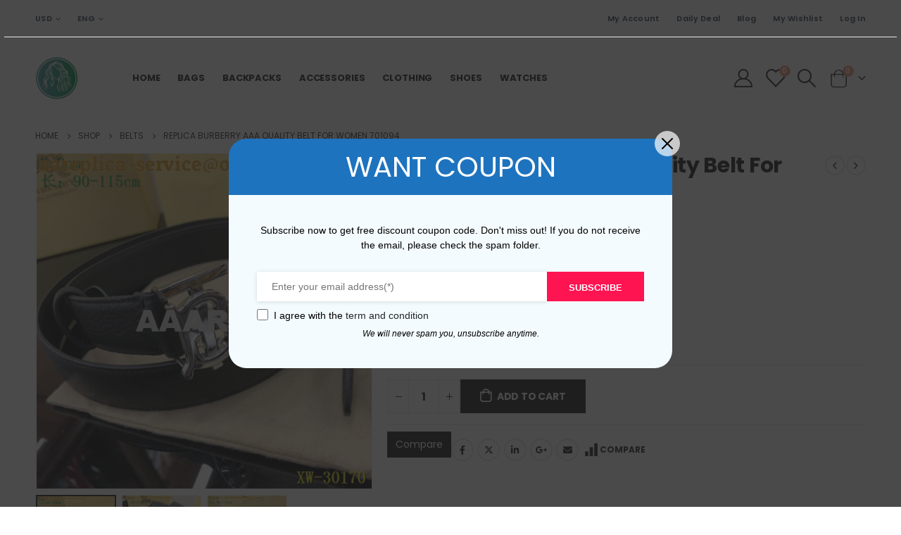

--- FILE ---
content_type: text/html; charset=UTF-8
request_url: https://burberryreplica.nu/product/replica-burberry-aaa-quality-belt-for-women-701094/
body_size: 28182
content:
	<!DOCTYPE html>
	<html  lang="en-US" prefix="og: https://ogp.me/ns#">
	<head>
		<meta http-equiv="X-UA-Compatible" content="IE=edge" />
		<meta http-equiv="Content-Type" content="text/html; charset=UTF-8" />
		<meta name="viewport" content="width=device-width, initial-scale=1, minimum-scale=1" />

		<link rel="profile" href="https://gmpg.org/xfn/11" />
		<link rel="pingback" href="https://burberryreplica.nu/xmlrpc.php" />
						<script>document.documentElement.className = document.documentElement.className + ' yes-js js_active js'</script>
				
<!-- Search Engine Optimization by Rank Math - https://rankmath.com/ -->
<title>Replica Burberry AAA Quality Belt For Women 701094 for Sale | Knockoff Burberry</title>
<meta name="description" content="Replica Burberry AAA Quality Belt For Women 701094 for sale. Support PayPal and credit card payments. Free shipping worldwide."/>
<meta name="robots" content="follow, index, max-snippet:-1, max-video-preview:-1, max-image-preview:large"/>
<link rel="canonical" href="https://burberryreplica.nu/product/replica-burberry-aaa-quality-belt-for-women-701094/" />
<meta property="og:locale" content="en_US" />
<meta property="og:type" content="product" />
<meta property="og:title" content="Replica Burberry AAA Quality Belt For Women 701094 for Sale | Knockoff Burberry" />
<meta property="og:description" content="Replica Burberry AAA Quality Belt For Women 701094 for sale. Support PayPal and credit card payments. Free shipping worldwide." />
<meta property="og:url" content="https://burberryreplica.nu/product/replica-burberry-aaa-quality-belt-for-women-701094/" />
<meta property="og:site_name" content="burberryreplica.nu" />
<meta property="og:updated_time" content="2023-02-19T02:38:29+00:00" />
<meta property="og:image" content="https://burberryreplica.nu/wp-content/uploads/1665/12/634a4662e0c7f.jpg" />
<meta property="og:image:secure_url" content="https://burberryreplica.nu/wp-content/uploads/1665/12/634a4662e0c7f.jpg" />
<meta property="og:image:width" content="850" />
<meta property="og:image:height" content="850" />
<meta property="og:image:alt" content="Replica Burberry AAA Quality Belt For Women 701094" />
<meta property="og:image:type" content="image/jpeg" />
<meta property="product:availability" content="instock" />
<meta name="twitter:card" content="summary_large_image" />
<meta name="twitter:title" content="Replica Burberry AAA Quality Belt For Women 701094 for Sale | Knockoff Burberry" />
<meta name="twitter:description" content="Replica Burberry AAA Quality Belt For Women 701094 for sale. Support PayPal and credit card payments. Free shipping worldwide." />
<meta name="twitter:image" content="https://burberryreplica.nu/wp-content/uploads/1665/12/634a4662e0c7f.jpg" />
<meta name="twitter:label1" content="Price" />
<meta name="twitter:data1" content="&#036;129.00" />
<meta name="twitter:label2" content="Availability" />
<meta name="twitter:data2" content="In stock" />
<script type="application/ld+json" class="rank-math-schema">{"@context":"https://schema.org","@graph":[{"@type":"Organization","@id":"https://burberryreplica.nu/#organization","name":"burberryreplica.nu","url":"https://burberryreplica.nu"},{"@type":"WebSite","@id":"https://burberryreplica.nu/#website","url":"https://burberryreplica.nu","name":"burberryreplica.nu","publisher":{"@id":"https://burberryreplica.nu/#organization"},"inLanguage":"en-US"},{"@type":"ImageObject","@id":"https://burberryreplica.nu/wp-content/uploads/1665/12/634a4662e0c7f.jpg?v=1719320289","url":"https://burberryreplica.nu/wp-content/uploads/1665/12/634a4662e0c7f.jpg?v=1719320289","width":"850","height":"850","inLanguage":"en-US"},{"@type":"ItemPage","@id":"https://burberryreplica.nu/product/replica-burberry-aaa-quality-belt-for-women-701094/#webpage","url":"https://burberryreplica.nu/product/replica-burberry-aaa-quality-belt-for-women-701094/","name":"Replica Burberry AAA Quality Belt For Women 701094 for Sale | Knockoff Burberry","datePublished":"2022-10-15T05:34:31+00:00","dateModified":"2023-02-19T02:38:29+00:00","isPartOf":{"@id":"https://burberryreplica.nu/#website"},"primaryImageOfPage":{"@id":"https://burberryreplica.nu/wp-content/uploads/1665/12/634a4662e0c7f.jpg?v=1719320289"},"inLanguage":"en-US"},{"@type":"Product","name":"Replica Burberry AAA Quality Belt For Women 701094 for Sale | Knockoff Burberry","description":"Replica Burberry AAA Quality Belt For Women 701094 for sale. Support PayPal and credit card payments. Free shipping worldwide.","sku":"BBY2269","category":"Belts","mainEntityOfPage":{"@id":"https://burberryreplica.nu/product/replica-burberry-aaa-quality-belt-for-women-701094/#webpage"},"image":[{"@type":"ImageObject","url":"https://burberryreplica.nu/wp-content/uploads/1665/12/634a4662e0c7f.jpg?v=1719320289","height":"850","width":"850"},{"@type":"ImageObject","url":"https://burberryreplica.nu/wp-content/uploads/1665/12/634a466473f97.jpg?v=1719320280","height":"850","width":"850"},{"@type":"ImageObject","url":"https://burberryreplica.nu/wp-content/uploads/1665/12/634a4665c541c.jpg?v=1719320279","height":"850","width":"850"}],"offers":{"@type":"Offer","price":"129.00","priceValidUntil":"2027-12-31","priceCurrency":"USD","availability":"http://schema.org/InStock","seller":{"@type":"Organization","@id":"https://burberryreplica.nu/","name":"burberryreplica.nu","url":"https://burberryreplica.nu","logo":""},"url":"https://burberryreplica.nu/product/replica-burberry-aaa-quality-belt-for-women-701094/"},"@id":"https://burberryreplica.nu/product/replica-burberry-aaa-quality-belt-for-women-701094/#richSnippet"}]}</script>
<!-- /Rank Math WordPress SEO plugin -->

<link rel='dns-prefetch' href='//fonts.googleapis.com' />
<link rel="alternate" type="application/rss+xml" title="burberryreplica.nu &raquo; Feed" href="https://burberryreplica.nu/feed/" />
<link rel="alternate" type="application/rss+xml" title="burberryreplica.nu &raquo; Comments Feed" href="https://burberryreplica.nu/comments/feed/" />
		<link rel="shortcut icon" href="//burberryreplica.nu/wp-content/uploads/2024/06/burberryreplica.png" type="image/x-icon" />
				<link rel="apple-touch-icon" href="//burberryreplica.nu/wp-content/uploads/2024/06/burberryreplica.png" />
				<link rel="apple-touch-icon" sizes="120x120" href="//burberryreplica.nu/wp-content/uploads/2024/06/burberryreplica.png" />
				<link rel="apple-touch-icon" sizes="76x76" href="//burberryreplica.nu/wp-content/uploads/2024/06/burberryreplica.png" />
				<link rel="apple-touch-icon" sizes="152x152" href="//burberryreplica.nu/wp-content/uploads/2024/06/burberryreplica.png" />
		<script>
window._wpemojiSettings = {"baseUrl":"https:\/\/s.w.org\/images\/core\/emoji\/15.0.3\/72x72\/","ext":".png","svgUrl":"https:\/\/s.w.org\/images\/core\/emoji\/15.0.3\/svg\/","svgExt":".svg","source":{"concatemoji":"https:\/\/burberryreplica.nu\/wp-includes\/js\/wp-emoji-release.min.js?ver=6.5.7"}};
/*! This file is auto-generated */
!function(i,n){var o,s,e;function c(e){try{var t={supportTests:e,timestamp:(new Date).valueOf()};sessionStorage.setItem(o,JSON.stringify(t))}catch(e){}}function p(e,t,n){e.clearRect(0,0,e.canvas.width,e.canvas.height),e.fillText(t,0,0);var t=new Uint32Array(e.getImageData(0,0,e.canvas.width,e.canvas.height).data),r=(e.clearRect(0,0,e.canvas.width,e.canvas.height),e.fillText(n,0,0),new Uint32Array(e.getImageData(0,0,e.canvas.width,e.canvas.height).data));return t.every(function(e,t){return e===r[t]})}function u(e,t,n){switch(t){case"flag":return n(e,"\ud83c\udff3\ufe0f\u200d\u26a7\ufe0f","\ud83c\udff3\ufe0f\u200b\u26a7\ufe0f")?!1:!n(e,"\ud83c\uddfa\ud83c\uddf3","\ud83c\uddfa\u200b\ud83c\uddf3")&&!n(e,"\ud83c\udff4\udb40\udc67\udb40\udc62\udb40\udc65\udb40\udc6e\udb40\udc67\udb40\udc7f","\ud83c\udff4\u200b\udb40\udc67\u200b\udb40\udc62\u200b\udb40\udc65\u200b\udb40\udc6e\u200b\udb40\udc67\u200b\udb40\udc7f");case"emoji":return!n(e,"\ud83d\udc26\u200d\u2b1b","\ud83d\udc26\u200b\u2b1b")}return!1}function f(e,t,n){var r="undefined"!=typeof WorkerGlobalScope&&self instanceof WorkerGlobalScope?new OffscreenCanvas(300,150):i.createElement("canvas"),a=r.getContext("2d",{willReadFrequently:!0}),o=(a.textBaseline="top",a.font="600 32px Arial",{});return e.forEach(function(e){o[e]=t(a,e,n)}),o}function t(e){var t=i.createElement("script");t.src=e,t.defer=!0,i.head.appendChild(t)}"undefined"!=typeof Promise&&(o="wpEmojiSettingsSupports",s=["flag","emoji"],n.supports={everything:!0,everythingExceptFlag:!0},e=new Promise(function(e){i.addEventListener("DOMContentLoaded",e,{once:!0})}),new Promise(function(t){var n=function(){try{var e=JSON.parse(sessionStorage.getItem(o));if("object"==typeof e&&"number"==typeof e.timestamp&&(new Date).valueOf()<e.timestamp+604800&&"object"==typeof e.supportTests)return e.supportTests}catch(e){}return null}();if(!n){if("undefined"!=typeof Worker&&"undefined"!=typeof OffscreenCanvas&&"undefined"!=typeof URL&&URL.createObjectURL&&"undefined"!=typeof Blob)try{var e="postMessage("+f.toString()+"("+[JSON.stringify(s),u.toString(),p.toString()].join(",")+"));",r=new Blob([e],{type:"text/javascript"}),a=new Worker(URL.createObjectURL(r),{name:"wpTestEmojiSupports"});return void(a.onmessage=function(e){c(n=e.data),a.terminate(),t(n)})}catch(e){}c(n=f(s,u,p))}t(n)}).then(function(e){for(var t in e)n.supports[t]=e[t],n.supports.everything=n.supports.everything&&n.supports[t],"flag"!==t&&(n.supports.everythingExceptFlag=n.supports.everythingExceptFlag&&n.supports[t]);n.supports.everythingExceptFlag=n.supports.everythingExceptFlag&&!n.supports.flag,n.DOMReady=!1,n.readyCallback=function(){n.DOMReady=!0}}).then(function(){return e}).then(function(){var e;n.supports.everything||(n.readyCallback(),(e=n.source||{}).concatemoji?t(e.concatemoji):e.wpemoji&&e.twemoji&&(t(e.twemoji),t(e.wpemoji)))}))}((window,document),window._wpemojiSettings);
</script>
<link rel='stylesheet' id='porto-sp-attr-table-css' href='https://burberryreplica.nu/wp-content/plugins/porto-functionality/shortcodes//assets/cp-attribute-table/attribute-table.css?ver=3.1.9' media='all' />
<link rel='stylesheet' id='porto-google-fonts-css' href='//fonts.googleapis.com/css?family=Poppins%3A400%2C500%2C600%2C700%2C800%7CPlayfair+Display%3A400%2C700&#038;ver=6.5.7' media='all' />
<style id='wp-emoji-styles-inline-css'>

	img.wp-smiley, img.emoji {
		display: inline !important;
		border: none !important;
		box-shadow: none !important;
		height: 1em !important;
		width: 1em !important;
		margin: 0 0.07em !important;
		vertical-align: -0.1em !important;
		background: none !important;
		padding: 0 !important;
	}
</style>
<link rel='stylesheet' id='wp-block-library-css' href='https://burberryreplica.nu/wp-includes/css/dist/block-library/style.min.css?ver=6.5.7' media='all' />
<style id='wp-block-library-theme-inline-css'>
.wp-block-audio figcaption{color:#555;font-size:13px;text-align:center}.is-dark-theme .wp-block-audio figcaption{color:#ffffffa6}.wp-block-audio{margin:0 0 1em}.wp-block-code{border:1px solid #ccc;border-radius:4px;font-family:Menlo,Consolas,monaco,monospace;padding:.8em 1em}.wp-block-embed figcaption{color:#555;font-size:13px;text-align:center}.is-dark-theme .wp-block-embed figcaption{color:#ffffffa6}.wp-block-embed{margin:0 0 1em}.blocks-gallery-caption{color:#555;font-size:13px;text-align:center}.is-dark-theme .blocks-gallery-caption{color:#ffffffa6}.wp-block-image figcaption{color:#555;font-size:13px;text-align:center}.is-dark-theme .wp-block-image figcaption{color:#ffffffa6}.wp-block-image{margin:0 0 1em}.wp-block-pullquote{border-bottom:4px solid;border-top:4px solid;color:currentColor;margin-bottom:1.75em}.wp-block-pullquote cite,.wp-block-pullquote footer,.wp-block-pullquote__citation{color:currentColor;font-size:.8125em;font-style:normal;text-transform:uppercase}.wp-block-quote{border-left:.25em solid;margin:0 0 1.75em;padding-left:1em}.wp-block-quote cite,.wp-block-quote footer{color:currentColor;font-size:.8125em;font-style:normal;position:relative}.wp-block-quote.has-text-align-right{border-left:none;border-right:.25em solid;padding-left:0;padding-right:1em}.wp-block-quote.has-text-align-center{border:none;padding-left:0}.wp-block-quote.is-large,.wp-block-quote.is-style-large,.wp-block-quote.is-style-plain{border:none}.wp-block-search .wp-block-search__label{font-weight:700}.wp-block-search__button{border:1px solid #ccc;padding:.375em .625em}:where(.wp-block-group.has-background){padding:1.25em 2.375em}.wp-block-separator.has-css-opacity{opacity:.4}.wp-block-separator{border:none;border-bottom:2px solid;margin-left:auto;margin-right:auto}.wp-block-separator.has-alpha-channel-opacity{opacity:1}.wp-block-separator:not(.is-style-wide):not(.is-style-dots){width:100px}.wp-block-separator.has-background:not(.is-style-dots){border-bottom:none;height:1px}.wp-block-separator.has-background:not(.is-style-wide):not(.is-style-dots){height:2px}.wp-block-table{margin:0 0 1em}.wp-block-table td,.wp-block-table th{word-break:normal}.wp-block-table figcaption{color:#555;font-size:13px;text-align:center}.is-dark-theme .wp-block-table figcaption{color:#ffffffa6}.wp-block-video figcaption{color:#555;font-size:13px;text-align:center}.is-dark-theme .wp-block-video figcaption{color:#ffffffa6}.wp-block-video{margin:0 0 1em}.wp-block-template-part.has-background{margin-bottom:0;margin-top:0;padding:1.25em 2.375em}
</style>
<link rel='stylesheet' id='jquery-selectBox-css' href='https://burberryreplica.nu/wp-content/plugins/yith-woocommerce-wishlist/assets/css/jquery.selectBox.css?ver=1.2.0' media='all' />
<link rel='stylesheet' id='woocommerce_prettyPhoto_css-css' href='//burberryreplica.nu/wp-content/plugins/woocommerce/assets/css/prettyPhoto.css?ver=3.1.6' media='all' />
<link rel='stylesheet' id='yith-wcwl-main-css' href='https://burberryreplica.nu/wp-content/plugins/yith-woocommerce-wishlist/assets/css/style.css?ver=3.35.0' media='all' />
<style id='yith-wcwl-main-inline-css'>
.yith-wcwl-share .share-links a{color: #FFFFFF;}.yith-wcwl-share .share-links a:hover{color: #FFFFFF;}.yith-wcwl-share a.facebook{background: #39599E; background-color: #39599E;}.yith-wcwl-share a.facebook:hover{background: #39599E; background-color: #39599E;}.yith-wcwl-share a.twitter{background: #45AFE2; background-color: #45AFE2;}.yith-wcwl-share a.twitter:hover{background: #39599E; background-color: #39599E;}.yith-wcwl-share a.pinterest{background: #AB2E31; background-color: #AB2E31;}.yith-wcwl-share a.pinterest:hover{background: #39599E; background-color: #39599E;}.yith-wcwl-share a.email{background: #FBB102; background-color: #FBB102;}.yith-wcwl-share a.email:hover{background: #39599E; background-color: #39599E;}.yith-wcwl-share a.whatsapp{background: #00A901; background-color: #00A901;}.yith-wcwl-share a.whatsapp:hover{background: #39599E; background-color: #39599E;}
</style>
<style id='classic-theme-styles-inline-css'>
/*! This file is auto-generated */
.wp-block-button__link{color:#fff;background-color:#32373c;border-radius:9999px;box-shadow:none;text-decoration:none;padding:calc(.667em + 2px) calc(1.333em + 2px);font-size:1.125em}.wp-block-file__button{background:#32373c;color:#fff;text-decoration:none}
</style>
<style id='global-styles-inline-css'>
body{--wp--preset--color--black: #000000;--wp--preset--color--cyan-bluish-gray: #abb8c3;--wp--preset--color--white: #ffffff;--wp--preset--color--pale-pink: #f78da7;--wp--preset--color--vivid-red: #cf2e2e;--wp--preset--color--luminous-vivid-orange: #ff6900;--wp--preset--color--luminous-vivid-amber: #fcb900;--wp--preset--color--light-green-cyan: #7bdcb5;--wp--preset--color--vivid-green-cyan: #00d084;--wp--preset--color--pale-cyan-blue: #8ed1fc;--wp--preset--color--vivid-cyan-blue: #0693e3;--wp--preset--color--vivid-purple: #9b51e0;--wp--preset--color--primary: var(--porto-primary-color);--wp--preset--color--secondary: var(--porto-secondary-color);--wp--preset--color--tertiary: var(--porto-tertiary-color);--wp--preset--color--quaternary: var(--porto-quaternary-color);--wp--preset--color--dark: var(--porto-dark-color);--wp--preset--color--light: var(--porto-light-color);--wp--preset--color--primary-hover: var(--porto-primary-light-5);--wp--preset--gradient--vivid-cyan-blue-to-vivid-purple: linear-gradient(135deg,rgba(6,147,227,1) 0%,rgb(155,81,224) 100%);--wp--preset--gradient--light-green-cyan-to-vivid-green-cyan: linear-gradient(135deg,rgb(122,220,180) 0%,rgb(0,208,130) 100%);--wp--preset--gradient--luminous-vivid-amber-to-luminous-vivid-orange: linear-gradient(135deg,rgba(252,185,0,1) 0%,rgba(255,105,0,1) 100%);--wp--preset--gradient--luminous-vivid-orange-to-vivid-red: linear-gradient(135deg,rgba(255,105,0,1) 0%,rgb(207,46,46) 100%);--wp--preset--gradient--very-light-gray-to-cyan-bluish-gray: linear-gradient(135deg,rgb(238,238,238) 0%,rgb(169,184,195) 100%);--wp--preset--gradient--cool-to-warm-spectrum: linear-gradient(135deg,rgb(74,234,220) 0%,rgb(151,120,209) 20%,rgb(207,42,186) 40%,rgb(238,44,130) 60%,rgb(251,105,98) 80%,rgb(254,248,76) 100%);--wp--preset--gradient--blush-light-purple: linear-gradient(135deg,rgb(255,206,236) 0%,rgb(152,150,240) 100%);--wp--preset--gradient--blush-bordeaux: linear-gradient(135deg,rgb(254,205,165) 0%,rgb(254,45,45) 50%,rgb(107,0,62) 100%);--wp--preset--gradient--luminous-dusk: linear-gradient(135deg,rgb(255,203,112) 0%,rgb(199,81,192) 50%,rgb(65,88,208) 100%);--wp--preset--gradient--pale-ocean: linear-gradient(135deg,rgb(255,245,203) 0%,rgb(182,227,212) 50%,rgb(51,167,181) 100%);--wp--preset--gradient--electric-grass: linear-gradient(135deg,rgb(202,248,128) 0%,rgb(113,206,126) 100%);--wp--preset--gradient--midnight: linear-gradient(135deg,rgb(2,3,129) 0%,rgb(40,116,252) 100%);--wp--preset--font-size--small: 13px;--wp--preset--font-size--medium: 20px;--wp--preset--font-size--large: 36px;--wp--preset--font-size--x-large: 42px;--wp--preset--spacing--20: 0.44rem;--wp--preset--spacing--30: 0.67rem;--wp--preset--spacing--40: 1rem;--wp--preset--spacing--50: 1.5rem;--wp--preset--spacing--60: 2.25rem;--wp--preset--spacing--70: 3.38rem;--wp--preset--spacing--80: 5.06rem;--wp--preset--shadow--natural: 6px 6px 9px rgba(0, 0, 0, 0.2);--wp--preset--shadow--deep: 12px 12px 50px rgba(0, 0, 0, 0.4);--wp--preset--shadow--sharp: 6px 6px 0px rgba(0, 0, 0, 0.2);--wp--preset--shadow--outlined: 6px 6px 0px -3px rgba(255, 255, 255, 1), 6px 6px rgba(0, 0, 0, 1);--wp--preset--shadow--crisp: 6px 6px 0px rgba(0, 0, 0, 1);}:where(.is-layout-flex){gap: 0.5em;}:where(.is-layout-grid){gap: 0.5em;}body .is-layout-flex{display: flex;}body .is-layout-flex{flex-wrap: wrap;align-items: center;}body .is-layout-flex > *{margin: 0;}body .is-layout-grid{display: grid;}body .is-layout-grid > *{margin: 0;}:where(.wp-block-columns.is-layout-flex){gap: 2em;}:where(.wp-block-columns.is-layout-grid){gap: 2em;}:where(.wp-block-post-template.is-layout-flex){gap: 1.25em;}:where(.wp-block-post-template.is-layout-grid){gap: 1.25em;}.has-black-color{color: var(--wp--preset--color--black) !important;}.has-cyan-bluish-gray-color{color: var(--wp--preset--color--cyan-bluish-gray) !important;}.has-white-color{color: var(--wp--preset--color--white) !important;}.has-pale-pink-color{color: var(--wp--preset--color--pale-pink) !important;}.has-vivid-red-color{color: var(--wp--preset--color--vivid-red) !important;}.has-luminous-vivid-orange-color{color: var(--wp--preset--color--luminous-vivid-orange) !important;}.has-luminous-vivid-amber-color{color: var(--wp--preset--color--luminous-vivid-amber) !important;}.has-light-green-cyan-color{color: var(--wp--preset--color--light-green-cyan) !important;}.has-vivid-green-cyan-color{color: var(--wp--preset--color--vivid-green-cyan) !important;}.has-pale-cyan-blue-color{color: var(--wp--preset--color--pale-cyan-blue) !important;}.has-vivid-cyan-blue-color{color: var(--wp--preset--color--vivid-cyan-blue) !important;}.has-vivid-purple-color{color: var(--wp--preset--color--vivid-purple) !important;}.has-black-background-color{background-color: var(--wp--preset--color--black) !important;}.has-cyan-bluish-gray-background-color{background-color: var(--wp--preset--color--cyan-bluish-gray) !important;}.has-white-background-color{background-color: var(--wp--preset--color--white) !important;}.has-pale-pink-background-color{background-color: var(--wp--preset--color--pale-pink) !important;}.has-vivid-red-background-color{background-color: var(--wp--preset--color--vivid-red) !important;}.has-luminous-vivid-orange-background-color{background-color: var(--wp--preset--color--luminous-vivid-orange) !important;}.has-luminous-vivid-amber-background-color{background-color: var(--wp--preset--color--luminous-vivid-amber) !important;}.has-light-green-cyan-background-color{background-color: var(--wp--preset--color--light-green-cyan) !important;}.has-vivid-green-cyan-background-color{background-color: var(--wp--preset--color--vivid-green-cyan) !important;}.has-pale-cyan-blue-background-color{background-color: var(--wp--preset--color--pale-cyan-blue) !important;}.has-vivid-cyan-blue-background-color{background-color: var(--wp--preset--color--vivid-cyan-blue) !important;}.has-vivid-purple-background-color{background-color: var(--wp--preset--color--vivid-purple) !important;}.has-black-border-color{border-color: var(--wp--preset--color--black) !important;}.has-cyan-bluish-gray-border-color{border-color: var(--wp--preset--color--cyan-bluish-gray) !important;}.has-white-border-color{border-color: var(--wp--preset--color--white) !important;}.has-pale-pink-border-color{border-color: var(--wp--preset--color--pale-pink) !important;}.has-vivid-red-border-color{border-color: var(--wp--preset--color--vivid-red) !important;}.has-luminous-vivid-orange-border-color{border-color: var(--wp--preset--color--luminous-vivid-orange) !important;}.has-luminous-vivid-amber-border-color{border-color: var(--wp--preset--color--luminous-vivid-amber) !important;}.has-light-green-cyan-border-color{border-color: var(--wp--preset--color--light-green-cyan) !important;}.has-vivid-green-cyan-border-color{border-color: var(--wp--preset--color--vivid-green-cyan) !important;}.has-pale-cyan-blue-border-color{border-color: var(--wp--preset--color--pale-cyan-blue) !important;}.has-vivid-cyan-blue-border-color{border-color: var(--wp--preset--color--vivid-cyan-blue) !important;}.has-vivid-purple-border-color{border-color: var(--wp--preset--color--vivid-purple) !important;}.has-vivid-cyan-blue-to-vivid-purple-gradient-background{background: var(--wp--preset--gradient--vivid-cyan-blue-to-vivid-purple) !important;}.has-light-green-cyan-to-vivid-green-cyan-gradient-background{background: var(--wp--preset--gradient--light-green-cyan-to-vivid-green-cyan) !important;}.has-luminous-vivid-amber-to-luminous-vivid-orange-gradient-background{background: var(--wp--preset--gradient--luminous-vivid-amber-to-luminous-vivid-orange) !important;}.has-luminous-vivid-orange-to-vivid-red-gradient-background{background: var(--wp--preset--gradient--luminous-vivid-orange-to-vivid-red) !important;}.has-very-light-gray-to-cyan-bluish-gray-gradient-background{background: var(--wp--preset--gradient--very-light-gray-to-cyan-bluish-gray) !important;}.has-cool-to-warm-spectrum-gradient-background{background: var(--wp--preset--gradient--cool-to-warm-spectrum) !important;}.has-blush-light-purple-gradient-background{background: var(--wp--preset--gradient--blush-light-purple) !important;}.has-blush-bordeaux-gradient-background{background: var(--wp--preset--gradient--blush-bordeaux) !important;}.has-luminous-dusk-gradient-background{background: var(--wp--preset--gradient--luminous-dusk) !important;}.has-pale-ocean-gradient-background{background: var(--wp--preset--gradient--pale-ocean) !important;}.has-electric-grass-gradient-background{background: var(--wp--preset--gradient--electric-grass) !important;}.has-midnight-gradient-background{background: var(--wp--preset--gradient--midnight) !important;}.has-small-font-size{font-size: var(--wp--preset--font-size--small) !important;}.has-medium-font-size{font-size: var(--wp--preset--font-size--medium) !important;}.has-large-font-size{font-size: var(--wp--preset--font-size--large) !important;}.has-x-large-font-size{font-size: var(--wp--preset--font-size--x-large) !important;}
.wp-block-navigation a:where(:not(.wp-element-button)){color: inherit;}
:where(.wp-block-post-template.is-layout-flex){gap: 1.25em;}:where(.wp-block-post-template.is-layout-grid){gap: 1.25em;}
:where(.wp-block-columns.is-layout-flex){gap: 2em;}:where(.wp-block-columns.is-layout-grid){gap: 2em;}
.wp-block-pullquote{font-size: 1.5em;line-height: 1.6;}
</style>
<link rel='stylesheet' id='contact-form-7-css' href='https://burberryreplica.nu/wp-content/plugins/contact-form-7/includes/css/styles.css?ver=5.9.6' media='all' />
<style id='woocommerce-inline-inline-css'>
.woocommerce form .form-row .required { visibility: visible; }
</style>
<link rel='stylesheet' id='woo-coupon-box-popup-type-wcb-md-effect-1-css' href='https://burberryreplica.nu/wp-content/plugins/woo-coupon-box/css//popup-effect/wcb-md-effect-1.css?ver=2.1.7' media='all' />
<link rel='stylesheet' id='wcb-weather-style-css' href='https://burberryreplica.nu/wp-content/plugins/woo-coupon-box/css/weather.css?ver=2.1.7' media='all' />
<link rel='stylesheet' id='woo-coupon-box-template-1-css' href='https://burberryreplica.nu/wp-content/plugins/woo-coupon-box/css/layout-1.css?ver=2.1.7' media='all' />
<link rel='stylesheet' id='woo-coupon-box-giftbox-icons-css' href='https://burberryreplica.nu/wp-content/plugins/woo-coupon-box/css/wcb_giftbox.css?ver=2.1.7' media='all' />
<link rel='stylesheet' id='woo-coupon-box-social-icons-css' href='https://burberryreplica.nu/wp-content/plugins/woo-coupon-box/css/wcb_social_icons.css?ver=2.1.7' media='all' />
<link rel='stylesheet' id='woo-coupon-box-close-icons-css' href='https://burberryreplica.nu/wp-content/plugins/woo-coupon-box/css/wcb_button_close_icons.css?ver=2.1.7' media='all' />
<link rel='stylesheet' id='woo-coupon-box-basic-css' href='https://burberryreplica.nu/wp-content/plugins/woo-coupon-box/css/basic.css?ver=2.1.7' media='all' />
<style id='woo-coupon-box-basic-inline-css'>
.wcb-coupon-box span.wcb-md-close{font-size:16px;width:36px;line-height:36px;color:#000000;background:rgba(255,255,255,0.7);border-radius:20px;right:-11px;top:-11px;}.wcb-coupon-box .wcb-content-wrap .wcb-md-content{border-radius:25px;}.wcb-coupon-box .wcb-md-content .wcb-modal-header{background-color:#1e73be;color:#ffffff;font-size:40px;line-height:40px;padding-top:20px;padding-bottom:20px;}.wcb-coupon-box .wcb-md-content .wcb-modal-body{background-color:#f4fbff;color:#000000;}.wcb-coupon-box .wcb-md-content .wcb-modal-body .wcb-coupon-message{color:;font-size:14px;text-align:center}.wcb-coupon-box .wcb-newsletter input.wcb-email{border-radius:0px;}.wcb-coupon-box .wcb-modal-body .wcb-coupon-box-newsletter .wcb-newsletter-form input{margin-right:0px;}.wcb-coupon-box.wcb-collapse-after-close .wcb-coupon-box-newsletter{padding-bottom:0 !important;}.wcb-coupon-box .wcb-newsletter span.wcb-button{color:#ffffff;background-color:#ff1452;border-radius:0px;}.wcb-md-overlay { background:rgba(29, 29, 29, 0.8); }.wcb-coupon-box .wcb-sharing-container .wcb-list-socials .wcb-social-icon{font-size:50px;line-height:50px;}.wcb-coupon-box .wcb-sharing-container .wcb-list-socials .wcb-facebook-follow .wcb-social-icon { color:#3b579d; }.wcb-coupon-box .wcb-sharing-container .wcb-list-socials .wcb-twitter-follow .wcb-social-icon { color:#3CF; }.wcb-coupon-box .wcb-sharing-container .wcb-list-socials .wcb-pinterest-follow .wcb-social-icon { color:#BD081C; }.wcb-coupon-box .wcb-sharing-container .wcb-list-socials .wcb-instagram-follow .wcb-social-icon { color:#6a453b; }.wcb-coupon-box .wcb-sharing-container .wcb-list-socials .wcb-dribbble-follow .wcb-social-icon { color:#F26798; }.wcb-coupon-box .wcb-sharing-container .wcb-list-socials .wcb-tumblr-follow .wcb-social-icon { color:#32506d; }.wcb-coupon-box .wcb-sharing-container .wcb-list-socials .wcb-google-follow .wcb-social-icon { color:#DC4A38; }.wcb-coupon-box .wcb-sharing-container .wcb-list-socials .wcb-vkontakte-follow .wcb-social-icon { color:#45668e; }.wcb-coupon-box .wcb-sharing-container .wcb-list-socials .wcb-linkedin-follow .wcb-social-icon { color:#007bb5; }.wcb-coupon-box .wcb-sharing-container .wcb-list-socials .wcb-youtube-follow .wcb-social-icon { color:#ff0000; }.wcb-coupon-box-small-icon{font-size:30px;line-height:30px;color:#ffffff;}.wcb-coupon-box-small-icon-wrap{background-color:#9632dc;border-radius:8px;}.wcb-coupon-box .wcb-md-close-never-reminder-field .wcb-md-close-never-reminder{color:#c3bbbb;background-color:#eff6fa;border-radius:4px;}
</style>
<link rel='stylesheet' id='wvr-front-comment-css' href='https://burberryreplica.nu/wp-content/plugins/woo-virtual-reviews/assets/css/front-comment.css?ver=2.0.0' media='all' />
<style id='wvr-front-comment-inline-css'>
.wvr-customer-pick .wvr-select-sample-cmt{color: #000000; background-color:#dddddd;}.wvr-customer-pick .wvr-select-sample-cmt:hover{color: #ffffff; background-color:#ff0000;}.wvr-product-purchased{color: #000000; background-color:#eeeeee;}.wvr-icon-purchased{color: #000000;}.wvr-icon-purchased:before{content:'\e900'; margin-right:5px}
</style>
<link rel='stylesheet' id='jquery-colorbox-css' href='https://burberryreplica.nu/wp-content/plugins/yith-woocommerce-compare/assets/css/colorbox.css?ver=1.4.21' media='all' />
<link rel='stylesheet' id='porto-fs-progress-bar-css' href='https://burberryreplica.nu/wp-content/themes/porto/inc/lib/woocommerce-shipping-progress-bar/shipping-progress-bar.css?ver=7.1.9' media='all' />
<link rel='stylesheet' id='porto-css-vars-css' href="https://burberryreplica.nu/wp-content/uploads/porto_styles/theme_css_vars.css?ver=7.1.9" media='all' />
<link rel='stylesheet' id='js_composer_front-css' href='https://burberryreplica.nu/wp-content/plugins/js_composer/assets/css/js_composer.min.css?ver=7.7.1' media='all' />
<link rel='stylesheet' id='bootstrap-css' href="https://burberryreplica.nu/wp-content/uploads/porto_styles/bootstrap.css?ver=7.1.9" media='all' />
<link rel='stylesheet' id='porto-plugins-css' href='https://burberryreplica.nu/wp-content/themes/porto/css/plugins.css?ver=7.1.9' media='all' />
<link rel='stylesheet' id='porto-theme-css' href='https://burberryreplica.nu/wp-content/themes/porto/css/theme.css?ver=7.1.9' media='all' />
<link rel='stylesheet' id='porto-shortcodes-css' href="https://burberryreplica.nu/wp-content/uploads/porto_styles/shortcodes.css?ver=7.1.9" media='all' />
<link rel='stylesheet' id='porto-theme-shop-css' href='https://burberryreplica.nu/wp-content/themes/porto/css/theme_shop.css?ver=7.1.9' media='all' />
<link rel='stylesheet' id='porto-theme-wpb-css' href='https://burberryreplica.nu/wp-content/themes/porto/css/theme_wpb.css?ver=7.1.9' media='all' />
<link rel='stylesheet' id='porto-dynamic-style-css' href="https://burberryreplica.nu/wp-content/uploads/porto_styles/dynamic_style.css?ver=7.1.9" media='all' />
<link rel='stylesheet' id='porto-type-builder-css' href='https://burberryreplica.nu/wp-content/plugins/porto-functionality/builders/assets/type-builder.css?ver=3.1.9' media='all' />
<link rel='stylesheet' id='porto-account-login-style-css' href='https://burberryreplica.nu/wp-content/themes/porto/css/theme/shop/login-style/account-login.css?ver=7.1.9' media='all' />
<link rel='stylesheet' id='porto-theme-woopage-css' href='https://burberryreplica.nu/wp-content/themes/porto/css/theme/shop/other/woopage.css?ver=7.1.9' media='all' />
<link rel='stylesheet' id='porto-sp-skeleton-css' href='https://burberryreplica.nu/wp-content/themes/porto/css/theme/shop/single-product/skeleton.css?ver=7.1.9' media='all' />
<link rel='stylesheet' id='porto-style-css' href='https://burberryreplica.nu/wp-content/themes/porto/style.css?ver=7.1.9' media='all' />
<style id='porto-style-inline-css'>
.side-header-narrow-bar-logo{max-width:111px}@media (min-width:992px){#header{margin:0 6px 0 6px}}.page-top .page-title-wrap{line-height:0}body.single-product .page-top .breadcrumbs-wrap{padding-right:55px}.product-images .img-thumbnail .inner,.product-images .img-thumbnail .inner img{-webkit-transform:none;transform:none}.sticky-product{position:fixed;top:0;left:0;width:100%;z-index:100;background-color:#fff;box-shadow:0 3px 5px rgba(0,0,0,0.08);padding:15px 0}.sticky-product.pos-bottom{top:auto;bottom:0;box-shadow:0 -3px 5px rgba(0,0,0,0.08)}.sticky-product .container{display:-ms-flexbox;display:flex;-ms-flex-align:center;align-items:center;-ms-flex-wrap:wrap;flex-wrap:wrap}.sticky-product .sticky-image{max-width:60px;margin-right:15px}.sticky-product .add-to-cart{-ms-flex:1;flex:1;text-align:right;margin-top:5px}.sticky-product .product-name{font-size:16px;font-weight:600;line-height:inherit;margin-bottom:0}.sticky-product .sticky-detail{line-height:1.5;display:-ms-flexbox;display:flex}.sticky-product .star-rating{margin:5px 15px;font-size:1em}.sticky-product .availability{padding-top:2px}.sticky-product .sticky-detail .price{font-family:Poppins,Poppins,sans-serif;font-weight:400;margin-bottom:0;font-size:1.3em;line-height:1.5}.sticky-product.pos-top:not(.hide){top:0;opacity:1;visibility:visible;transform:translate3d( 0,0,0 )}.sticky-product.pos-top.scroll-down{opacity:0 !important;visibility:hidden;transform:translate3d( 0,-100%,0 )}.sticky-product.sticky-ready{transition:left .3s,visibility 0.3s,opacity 0.3s,transform 0.3s,top 0.3s ease}@media (max-width:992px){.sticky-product .container{padding-left:var(--porto-grid-gutter-width);padding-right:var(--porto-grid-gutter-width)}}@media (max-width:767px){.sticky-product{display:none}}.custom-font4{font-family:'Segoe Script','Savoye LET'}body.woocommerce .main-content,body.woocommerce .left-sidebar,body.woocommerce .right-sidebar{padding-top:0}@media (min-width:1220px) and (max-width:1435px){.container{max-width:1200px}}.porto-block-html-top{font-family:Poppins;font-weight:500;font-size:.9286em;line-height:1.4;letter-spacing:.025em}.porto-block-html-top .mfp-close{top:50%;transform:translateY(-50%) rotateZ(45deg);color:inherit;opacity:.7}.porto-block-html-top small{font-size:.8461em;font-weight:400;opacity:.5}.porto-block-html-top a{text-transform:uppercase;display:inline-block;padding:.4rem .5rem;font-size:0.625rem;font-weight:700;background:#151719;color:#fff;text-decoration:none}.top-links > li.menu-item > a{text-transform:none}.fixed-header.header-transparent-bottom-border #header{border-bottom:none}.view-switcher i{display:none !important}#mini-cart{font-size:25px !important}#header .logo{margin-right:2rem}@media (max-width:575px){#header .top-links{display:none}#header .logo{margin-right:0}.porto-ibanner-layer{font-size:.6rem}}.fixed-header .header-top{border-bottom:none}#mini-cart .cart-items,.my-wishlist .wishlist-count{background-color:#f4a085}.btn{font-weight:700;letter-spacing:.01em}.porto-ibanner .porto-ibanner-desc{color:inherit}.porto-ibanner .btn-modern.btn-md{font-size:.8125em;padding:.875em 2.25em}.porto-ibanner .btn-md.vc_btn3-block{padding-top:1em;padding-bottom:1em}.porto-ibanner .btn-modern.btn-lg{font-size:1em;padding:1em 3em}.porto-ibanner .btn-modern.btn-xl{font-size:1.125em;padding:1.05em 3.125em}.porto-grid-item .btn-modern.btn-xl{padding:1.05em 2.25em}.coupon-sale-text{padding:.2em .4em;position:relative;transform:rotate(-1.5deg)}.coupon-sale-text b sup{font-size:54%}.coupon-sale-text i{font-style:normal;position:absolute;left:-2.25em;top:50%;transform:translateY(-50%) rotate(-90deg);font-size:.4em;opacity:.6;letter-spacing:0}.coupon-sale-text sub{position:absolute;left:100%;margin-left:.25rem;bottom:.3em;font-size:70%;line-height:1}.coupon-sale-text.heading-light i,.coupon-sale-text.heading-light sub{color:#222529}.coupon-sale-text.heading-dark i,.coupon-sale-text.heading-dark sub{color:#fff}.home-banner .product-category img{display:none}.home-banner ul.products li.product-category .thumb-info{min-height:3.375rem;background:#222529}.home-banner .thumb-info .thumb-info-inner{font-family:Poppins;font-size:.875rem;letter-spacing:.01em}.product-summary-wrap .summary-before,.product-summary-wrap .summary{margin-bottom:2em}.product-image .labels{font-weight:500;font-size:12px}ul.products li.product-col .product-inner{background:#fff;padding-bottom:1px}ul.product_list_widget li .product-details a,li.product-col.product-default h3{color:#222529}.widget .widgettitle{font-size:1rem}.newsletter-popup-form{position:relative;max-width:740px}#footer .widget:last-child{margin-bottom:15px}#footer .widgettitle,#footer .widget-title{font-size:15px;text-transform:uppercase;font-weight:700}#footer .widget.contact-info .contact-details strong{text-transform:uppercase;letter-spacing:.005em}#footer .widget.contact-info .contact-details i{display:none}#footer .widget.contact-info .contact-details strong,#footer .widget.contact-info .contact-details span{line-height:20px;padding-left:0}#footer .widget_wysija_cont .wysija-input{background:#292c30;height:44px;border-radius:30px;font-size:.8125rem;margin-bottom:1rem}#footer .widget_wysija_cont .wysija-submit{height:44px;padding-left:1.5rem;padding-right:1.5rem;text-transform:uppercase;border-radius:30px;font-size:.8125rem}#footer .widget .widget_wysija{display:block;max-width:none}#footer .share-links a{width:40px;height:40px;border-radius:20px;border:1px solid #313438;box-shadow:none}#footer .widget .tagcloud a{background:none;color:inherit;border-radius:0;font-size:11px !important;font-weight:400;text-transform:none;padding:.6em;border:1px solid #313438}#footer .widget .tagcloud a:hover{border-color:#fff;color:#fff}.footer-main > .container:after{content:'';display:block;position:absolute;bottom:0;left:10px;right:10px;border-top:1px solid #313438}@media (min-width:1200px){.footer-main > .container > .row > .col-lg-3:nth-child(3){padding-right:8%}}
</style>
<link rel='stylesheet' id='porto-360-gallery-css' href='https://burberryreplica.nu/wp-content/themes/porto/inc/lib/threesixty/threesixty.css?ver=7.1.9' media='all' />
<link rel='stylesheet' id='styles-child-css' href='https://burberryreplica.nu/wp-content/themes/porto-child/style.css?ver=6.5.7' media='all' />
<script type="text/javascript">
            window._nslDOMReady = function (callback) {
                if ( document.readyState === "complete" || document.readyState === "interactive" ) {
                    callback();
                } else {
                    document.addEventListener( "DOMContentLoaded", callback );
                }
            };
            </script><script src="https://burberryreplica.nu/wp-includes/js/jquery/jquery.min.js?ver=3.7.1" id="jquery-core-js"></script>
<script src="https://burberryreplica.nu/wp-includes/js/jquery/jquery-migrate.min.js?ver=3.4.1" id="jquery-migrate-js"></script>
<script src="https://burberryreplica.nu/wp-content/plugins/woocommerce/assets/js/jquery-blockui/jquery.blockUI.min.js?ver=2.7.0-wc.9.0.3" id="jquery-blockui-js" data-wp-strategy="defer"></script>
<script id="wc-add-to-cart-js-extra">
var wc_add_to_cart_params = {"ajax_url":"\/wp-admin\/admin-ajax.php","wc_ajax_url":"\/?wc-ajax=%%endpoint%%","i18n_view_cart":"View cart","cart_url":"https:\/\/burberryreplica.nu\/cart\/","is_cart":"","cart_redirect_after_add":"no"};
</script>
<script src="https://burberryreplica.nu/wp-content/plugins/woocommerce/assets/js/frontend/add-to-cart.min.js?ver=9.0.3" id="wc-add-to-cart-js" data-wp-strategy="defer"></script>
<script id="wc-single-product-js-extra">
var wc_single_product_params = {"i18n_required_rating_text":"Please select a rating","review_rating_required":"yes","flexslider":{"rtl":false,"animation":"slide","smoothHeight":true,"directionNav":false,"controlNav":"thumbnails","slideshow":false,"animationSpeed":500,"animationLoop":false,"allowOneSlide":false},"zoom_enabled":"","zoom_options":[],"photoswipe_enabled":"","photoswipe_options":{"shareEl":false,"closeOnScroll":false,"history":false,"hideAnimationDuration":0,"showAnimationDuration":0},"flexslider_enabled":""};
</script>
<script src="https://burberryreplica.nu/wp-content/plugins/woocommerce/assets/js/frontend/single-product.min.js?ver=9.0.3" id="wc-single-product-js" defer data-wp-strategy="defer"></script>
<script src="https://burberryreplica.nu/wp-content/plugins/woocommerce/assets/js/js-cookie/js.cookie.min.js?ver=2.1.4-wc.9.0.3" id="js-cookie-js" defer data-wp-strategy="defer"></script>
<script id="woocommerce-js-extra">
var woocommerce_params = {"ajax_url":"\/wp-admin\/admin-ajax.php","wc_ajax_url":"\/?wc-ajax=%%endpoint%%"};
</script>
<script src="https://burberryreplica.nu/wp-content/plugins/woocommerce/assets/js/frontend/woocommerce.min.js?ver=9.0.3" id="woocommerce-js" defer data-wp-strategy="defer"></script>
<script src="https://burberryreplica.nu/wp-content/plugins/js_composer/assets/js/vendors/woocommerce-add-to-cart.js?ver=7.7.1" id="vc_woocommerce-add-to-cart-js-js"></script>
<script id="fast-comment-js-extra">
var php_js = {"auto_rating":"0","first_comment":"Good quality."};
</script>
<script src="https://burberryreplica.nu/wp-content/plugins/woo-virtual-reviews/assets/js/front-script.js?ver=2.0.0" id="fast-comment-js"></script>
<script id="wc-cart-fragments-js-extra">
var wc_cart_fragments_params = {"ajax_url":"\/wp-admin\/admin-ajax.php","wc_ajax_url":"\/?wc-ajax=%%endpoint%%","cart_hash_key":"wc_cart_hash_43f93bf8c7d5d02a1af11129e8f5f1cd","fragment_name":"wc_fragments_43f93bf8c7d5d02a1af11129e8f5f1cd","request_timeout":"15000"};
</script>
<script src="https://burberryreplica.nu/wp-content/plugins/woocommerce/assets/js/frontend/cart-fragments.min.js?ver=9.0.3" id="wc-cart-fragments-js" defer data-wp-strategy="defer"></script>
<script></script><link rel="https://api.w.org/" href="https://burberryreplica.nu/wp-json/" /><link rel="alternate" type="application/json" href="https://burberryreplica.nu/wp-json/wp/v2/product/9637" /><link rel="EditURI" type="application/rsd+xml" title="RSD" href="https://burberryreplica.nu/xmlrpc.php?rsd" />
<meta name="generator" content="WordPress 6.5.7" />
<link rel='shortlink' href='https://burberryreplica.nu/?p=9637' />
<link rel="alternate" type="application/json+oembed" href="https://burberryreplica.nu/wp-json/oembed/1.0/embed?url=https%3A%2F%2Fburberryreplica.nu%2Fproduct%2Freplica-burberry-aaa-quality-belt-for-women-701094%2F" />
<link rel="alternate" type="text/xml+oembed" href="https://burberryreplica.nu/wp-json/oembed/1.0/embed?url=https%3A%2F%2Fburberryreplica.nu%2Fproduct%2Freplica-burberry-aaa-quality-belt-for-women-701094%2F&#038;format=xml" />
<!-- Google tag (gtag.js) -->
<script async src="https://www.googletagmanager.com/gtag/js?id=UA-247230290-2"></script>
<script>
  window.dataLayer = window.dataLayer || [];
  function gtag(){dataLayer.push(arguments);}
  gtag('js', new Date());

  gtag('config', 'UA-247230290-2');
</script>

		<script type="text/javascript">
		WebFontConfig = {
			google: { families: [ 'Poppins:400,500,600,700,800','Playfair+Display:400,700' ] }
		};
		(function(d) {
			var wf = d.createElement('script'), s = d.scripts[d.scripts.length - 1];
			wf.src = 'https://burberryreplica.nu/wp-content/themes/porto/js/libs/webfont.js';
			wf.async = true;
			s.parentNode.insertBefore(wf, s);
		})(document);</script>
			<noscript><style>.woocommerce-product-gallery{ opacity: 1 !important; }</style></noscript>
	<meta name="generator" content="Powered by WPBakery Page Builder - drag and drop page builder for WordPress."/>
<link rel="icon" href="https://burberryreplica.nu/wp-content/uploads/2023/04/cropped-icon_20230421172559-removebg-preview-32x32.png" sizes="32x32" />
<link rel="icon" href="https://burberryreplica.nu/wp-content/uploads/2023/04/cropped-icon_20230421172559-removebg-preview-192x192.png" sizes="192x192" />
<link rel="apple-touch-icon" href="https://burberryreplica.nu/wp-content/uploads/2023/04/cropped-icon_20230421172559-removebg-preview-180x180.png" />
<meta name="msapplication-TileImage" content="https://burberryreplica.nu/wp-content/uploads/2023/04/cropped-icon_20230421172559-removebg-preview-270x270.png" />
<noscript><style> .wpb_animate_when_almost_visible { opacity: 1; }</style></noscript>	</head>
	<body class="product-template-default single single-product postid-9637 wp-embed-responsive theme-porto woocommerce woocommerce-page woocommerce-no-js login-popup full blog-1 wpb-js-composer js-comp-ver-7.7.1 vc_responsive">
	
	<div class="page-wrapper"><!-- page wrapper -->
		<div class="porto-html-block porto-block-html-top"><div class="background-color-dark text-center text-color-light position-relative p-t-sm p-b-sm d-none"><div class="container">Get Up to <b>40% OFF</b> New-Season Styles<a href="#" class="ms-2">Men</a><a href="#" class="mx-2">Women</a> <small>* Limited time only.</small></div></div></div>
											<!-- header wrapper -->
				<div class="header-wrapper">
										

	<header id="header" class="header-builder">
	
	<div class="header-top"><div class="header-row container"><div class="header-col header-left"><ul id="menu-currency-switcher" class="currency-switcher porto-view-switcher mega-menu show-arrow">
					<li class="menu-item has-sub narrow">
						<a class="nolink" href="#">USD</a>
						<div class="popup">
							<div class="inner">
								<ul class="sub-menu wcml-switcher">
									<li class="menu-item"><a href="#">USD</a></li>
									<li class="menu-item"><a href="#">EUR</a></li>
								</ul>
							</div>
						</div>
					</li>
				</ul><ul class="view-switcher porto-view-switcher mega-menu show-arrow">
					<li class="menu-item has-sub narrow">
						<a class="nolink" href="#"><i class="flag-us"></i>Eng</a>
						<div class="popup">
							<div class="inner">
								<ul class="sub-menu">
									<li class="menu-item"><a href="#"><i class="flag-us"></i>Eng</a></li>
									<li class="menu-item"><a href="#"><i class="flag-fr"></i>Frh</a></li>
								</ul>
							</div>
						</div>
					</li>
				</ul></div><div class="header-col header-right"><ul id="menu-top-navigation" class="top-links mega-menu"><li id="nav-menu-item-18170" class="menu-item menu-item-type-post_type menu-item-object-page narrow"><a href="https://burberryreplica.nu/my-account/">My Account</a></li>
<li id="nav-menu-item-18171" class="menu-item menu-item-type-custom menu-item-object-custom narrow"><a href="#">Daily Deal</a></li>
<li id="nav-menu-item-18172" class="menu-item menu-item-type-post_type menu-item-object-page narrow"><a href="https://burberryreplica.nu/blog/">Blog</a></li>
<li id="nav-menu-item-18188" class="menu-item menu-item-type-post_type menu-item-object-page menu-item-privacy-policy narrow"><a href="https://burberryreplica.nu/wishlist/">My Wishlist</a></li>
<li class="menu-item"><a class="porto-link-login" href="https://burberryreplica.nu/my-account/">Log In</a></li></ul></div></div></div><div class="header-main"><div class="header-row container"><div class="header-col header-left"><a class="mobile-toggle" href="#" aria-label="Mobile Menu"><i class="fas fa-bars"></i></a>
	<div class="logo">
	<a href="https://burberryreplica.nu/" title="burberryreplica.nu - "  rel="home">
		<img class="img-responsive sticky-logo sticky-retina-logo" src="//burberryreplica.nu/wp-content/uploads/2024/06/burberryreplica-1.png" alt="burberryreplica.nu" /><img class="img-responsive standard-logo retina-logo" width="62" height="62" src="//burberryreplica.nu/wp-content/uploads/2024/06/burberryreplica-1.png" alt="burberryreplica.nu" />	</a>
	</div>
	<ul id="menu-main" class="main-menu mega-menu"><li id="nav-menu-item-25307" class="menu-item menu-item-type-post_type menu-item-object-page menu-item-home narrow"><a href="https://burberryreplica.nu/">Home</a></li>
<li id="nav-menu-item-18232" class="menu-item menu-item-type-taxonomy menu-item-object-product_cat narrow"><a href="https://burberryreplica.nu/product-category/replica-burberry-bags/">Bags</a></li>
<li id="nav-menu-item-18231" class="menu-item menu-item-type-taxonomy menu-item-object-product_cat narrow"><a href="https://burberryreplica.nu/product-category/replica-burberry-backpacks/">Backpacks</a></li>
<li id="nav-menu-item-18230" class="menu-item menu-item-type-taxonomy menu-item-object-product_cat menu-item-has-children has-sub narrow"><a href="https://burberryreplica.nu/product-category/replica-burberry-accessories/">Accessories</a>
<div class="popup"><div class="inner" style=""><ul class="sub-menu porto-narrow-sub-menu">
	<li id="nav-menu-item-18234" class="menu-item menu-item-type-taxonomy menu-item-object-product_cat current-product-ancestor current-menu-parent current-product-parent active" data-cols="1"><a href="https://burberryreplica.nu/product-category/replica-burberry-belts/">Belts</a></li>
	<li id="nav-menu-item-18235" class="menu-item menu-item-type-taxonomy menu-item-object-product_cat" data-cols="1"><a href="https://burberryreplica.nu/product-category/replica-burberry-caps/">Caps</a></li>
	<li id="nav-menu-item-18233" class="menu-item menu-item-type-taxonomy menu-item-object-product_cat" data-cols="1"><a href="https://burberryreplica.nu/product-category/replica-burberry-bedding/">Bedding</a></li>
	<li id="nav-menu-item-18240" class="menu-item menu-item-type-taxonomy menu-item-object-product_cat" data-cols="1"><a href="https://burberryreplica.nu/product-category/replica-burberry-iphone-cases/">Iphone Cases</a></li>
	<li id="nav-menu-item-18241" class="menu-item menu-item-type-taxonomy menu-item-object-product_cat" data-cols="1"><a href="https://burberryreplica.nu/product-category/replica-burberry-scarf/">Scarf</a></li>
	<li id="nav-menu-item-18244" class="menu-item menu-item-type-taxonomy menu-item-object-product_cat" data-cols="1"><a href="https://burberryreplica.nu/product-category/replica-burberry-sunglasses/">Sunglasses</a></li>
</ul></div></div>
</li>
<li id="nav-menu-item-18236" class="menu-item menu-item-type-taxonomy menu-item-object-product_cat menu-item-has-children has-sub narrow"><a href="https://burberryreplica.nu/product-category/burberry-replica-clothing/">Clothing</a>
<div class="popup"><div class="inner" style=""><ul class="sub-menu porto-narrow-sub-menu">
	<li id="nav-menu-item-18237" class="menu-item menu-item-type-taxonomy menu-item-object-product_cat" data-cols="1"><a href="https://burberryreplica.nu/product-category/replica-burberry-down-coats/">Down Coats</a></li>
	<li id="nav-menu-item-18238" class="menu-item menu-item-type-taxonomy menu-item-object-product_cat" data-cols="1"><a href="https://burberryreplica.nu/product-category/replica-burberry-dresses/">Dresses</a></li>
	<li id="nav-menu-item-18239" class="menu-item menu-item-type-taxonomy menu-item-object-product_cat" data-cols="1"><a href="https://burberryreplica.nu/product-category/replica-burberry-hoodies/">Hoodies</a></li>
	<li id="nav-menu-item-18242" class="menu-item menu-item-type-taxonomy menu-item-object-product_cat" data-cols="1"><a href="https://burberryreplica.nu/product-category/replica-burberry-shirts/">Shirts</a></li>
	<li id="nav-menu-item-18245" class="menu-item menu-item-type-taxonomy menu-item-object-product_cat" data-cols="1"><a href="https://burberryreplica.nu/product-category/replica-burberry-sweaters/">Sweaters</a></li>
</ul></div></div>
</li>
<li id="nav-menu-item-18243" class="menu-item menu-item-type-taxonomy menu-item-object-product_cat narrow"><a href="https://burberryreplica.nu/product-category/replica-burberry-shoes/">Shoes</a></li>
<li id="nav-menu-item-18246" class="menu-item menu-item-type-taxonomy menu-item-object-product_cat narrow"><a href="https://burberryreplica.nu/product-category/replica-burberry-watches/">Watches</a></li>
</ul></div><div class="header-col header-right"><a href="https://burberryreplica.nu/my-account/" title="My Account" class="my-account  porto-link-login"><i class="porto-icon-user-2"></i></a><a href="/" title="Wishlist" class="my-wishlist"><i class="porto-icon-wishlist-2"></i><span class="wishlist-count">0</span></a><div class="searchform-popup search-popup"><a  class="search-toggle" aria-label="Search Toggle" href="#"><i class="porto-icon-magnifier"></i><span class="search-text">Search</span></a>	<form action="https://burberryreplica.nu/" method="get"
		class="searchform search-layout-large searchform-cats">
		<div class="searchform-fields">
			<span class="text"><input name="s" type="text" value="" placeholder="Search&hellip;" autocomplete="off" /></span>
							<input type="hidden" name="post_type" value="product"/>
				<select  name='product_cat' id='product_cat' class='cat'>
	<option value='0'>All Categories</option>
	<option class="level-0" value="replica-burberry-dresses">Dresses</option>
	<option class="level-0" value="replica-burberry-down-coats">Down Coats</option>
	<option class="level-0" value="replica-burberry-hoodies">Hoodies</option>
	<option class="level-0" value="replica-burberry-shirts">Shirts</option>
	<option class="level-0" value="replica-burberry-sweaters">Sweaters</option>
	<option class="level-0" value="replica-burberry-sunglasses">Sunglasses</option>
	<option class="level-0" value="replica-burberry-belts">Belts</option>
	<option class="level-0" value="replica-burberry-bedding">Bedding</option>
	<option class="level-0" value="replica-burberry-iphone-cases">Iphone Cases</option>
	<option class="level-0" value="replica-burberry-caps">Caps</option>
	<option class="level-0" value="replica-burberry-scarf">Scarf</option>
	<option class="level-0" value="replica-burberry-watches">Watches</option>
	<option class="level-0" value="replica-burberry-backpacks">Backpacks</option>
	<option class="level-0" value="replica-burberry-bags">Bags</option>
	<option class="level-0" value="replica-burberry-shoes">Shoes</option>
	<option class="level-0" value="burberry-replica-clothing">Clothing</option>
</select>
			<span class="button-wrap">
				<button class="btn btn-special" title="Search" type="submit">
					<i class="porto-icon-magnifier"></i>
				</button>
									
			</span>
		</div>
				<div class="live-search-list"></div>
			</form>
	</div>		<div id="mini-cart" class="mini-cart minicart-arrow-alt">
			<div class="cart-head">
			<span class="cart-icon"><i class="minicart-icon porto-icon-shopping-cart"></i><span class="cart-items">0</span></span><span class="cart-items-text">0 items</span>			</div>
			<div class="cart-popup widget_shopping_cart">
				<div class="widget_shopping_cart_content">
									<div class="cart-loading"></div>
								</div>
			</div>
				</div>
		</div></div></div>	</header>

									</div>
				<!-- end header wrapper -->
			
			
					<section class="page-top page-header-1">
	<div class="container hide-title">
	<div class="row">
		<div class="col-lg-12">
							<div class="breadcrumbs-wrap">
					<ul class="breadcrumb" itemscope itemtype="https://schema.org/BreadcrumbList"><li class="home" itemprop="itemListElement" itemscope itemtype="https://schema.org/ListItem"><a itemprop="item" href="https://burberryreplica.nu" title="Go to Home Page"><span itemprop="name">Home</span></a><meta itemprop="position" content="1" /><i class="delimiter delimiter-2"></i></li><li itemprop="itemListElement" itemscope itemtype="https://schema.org/ListItem"><a itemprop="item" href="https://burberryreplica.nu/shop/"><span itemprop="name">Shop</span></a><meta itemprop="position" content="2" /><i class="delimiter delimiter-2"></i></li><li itemprop="itemListElement" itemscope itemtype="https://schema.org/ListItem"><a itemprop="item" href="https://burberryreplica.nu/product-category/replica-burberry-belts/"><span itemprop="name">Belts</span></a><meta itemprop="position" content="3" /><i class="delimiter delimiter-2"></i></li><li>Replica Burberry AAA Quality Belt For Women 701094</li></ul>				</div>
						<div class="page-title-wrap d-none">
								<h1 class="page-title">Replica Burberry AAA Quality Belt For Women 701094</h1>
							</div>
					</div>
	</div>
</div>
	</section>
	
		<div id="main" class="column1 boxed"><!-- main -->

			<div class="container">
			<div class="row main-content-wrap">

			<!-- main content -->
			<div class="main-content col-lg-12">

			
	<div id="primary" class="content-area"><main id="content" class="site-main">

					
			<div class="woocommerce-notices-wrapper"></div>
<div id="product-9637" class="product type-product post-9637 status-publish first instock product_cat-replica-burberry-belts has-post-thumbnail shipping-taxable purchasable product-type-variable product-layout-default skeleton-loading">
	<script type="text/template">"\r\n\t<div class=\"product-summary-wrap\">\r\n\t\t\t\t\t<div class=\"row\">\r\n\t\t\t\t<div class=\"summary-before col-md-5\">\r\n\t\t\t\t\t\t\t<div class=\"labels\"><\/div><div class=\"product-images images\">\r\n\t<div class=\"product-image-slider owl-carousel show-nav-hover has-ccols ccols-1\"><div class=\"img-thumbnail\"><div class=\"inner\"><img width=\"595\" height=\"595\" src=\"https:\/\/burberryreplica.nu\/wp-content\/uploads\/1665\/12\/634a4662e0c7f-595x595.jpg?v=1719320289\" class=\"woocommerce-main-image img-responsive\" alt=\"Replica Burberry AAA Quality Belt For Women 701094\" href=\"https:\/\/burberryreplica.nu\/wp-content\/uploads\/1665\/12\/634a4662e0c7f.jpg?v=1719320289\" title=\"Replica Burberry AAA Quality Belt For Women 701094\" decoding=\"async\" fetchpriority=\"high\" srcset=\"https:\/\/burberryreplica.nu\/wp-content\/uploads\/1665\/12\/634a4662e0c7f-595x595.jpg?v=1719320289 595w, https:\/\/burberryreplica.nu\/wp-content\/uploads\/1665\/12\/634a4662e0c7f-450x450.jpg?v=1719320289 450w, https:\/\/burberryreplica.nu\/wp-content\/uploads\/1665\/12\/634a4662e0c7f-400x400.jpg?v=1719320289 400w\" sizes=\"(max-width: 595px) 100vw, 595px\" \/><\/div><\/div><div class=\"img-thumbnail\"><div class=\"inner\"><img width=\"595\" height=\"595\" src=\"https:\/\/burberryreplica.nu\/wp-content\/uploads\/1665\/12\/634a466473f97-595x595.jpg?v=1719320280\" class=\"img-responsive\" alt=\"Replica Burberry AAA Quality Belt For Women 701094 2\" href=\"https:\/\/burberryreplica.nu\/wp-content\/uploads\/1665\/12\/634a466473f97.jpg?v=1719320280\" decoding=\"async\" srcset=\"https:\/\/burberryreplica.nu\/wp-content\/uploads\/1665\/12\/634a466473f97-595x595.jpg?v=1719320280 595w, https:\/\/burberryreplica.nu\/wp-content\/uploads\/1665\/12\/634a466473f97-450x450.jpg?v=1719320280 450w, https:\/\/burberryreplica.nu\/wp-content\/uploads\/1665\/12\/634a466473f97-400x400.jpg?v=1719320280 400w\" sizes=\"(max-width: 595px) 100vw, 595px\" title=\"Replica Burberry AAA Quality Belt For Women 701094 2\" \/><\/div><\/div><div class=\"img-thumbnail\"><div class=\"inner\"><img width=\"595\" height=\"595\" src=\"https:\/\/burberryreplica.nu\/wp-content\/uploads\/1665\/12\/634a4665c541c-595x595.jpg?v=1719320279\" class=\"img-responsive\" alt=\"Replica Burberry AAA Quality Belt For Women 701094 3\" href=\"https:\/\/burberryreplica.nu\/wp-content\/uploads\/1665\/12\/634a4665c541c.jpg?v=1719320279\" decoding=\"async\" srcset=\"https:\/\/burberryreplica.nu\/wp-content\/uploads\/1665\/12\/634a4665c541c-595x595.jpg?v=1719320279 595w, https:\/\/burberryreplica.nu\/wp-content\/uploads\/1665\/12\/634a4665c541c-450x450.jpg?v=1719320279 450w, https:\/\/burberryreplica.nu\/wp-content\/uploads\/1665\/12\/634a4665c541c-400x400.jpg?v=1719320279 400w\" sizes=\"(max-width: 595px) 100vw, 595px\" title=\"Replica Burberry AAA Quality Belt For Women 701094 3\" \/><\/div><\/div><\/div><span class=\"zoom\" data-index=\"0\"><i class=\"porto-icon-plus\"><\/i><\/span><\/div>\r\n\r\n<div class=\"product-thumbnails thumbnails\">\r\n\t<div class=\"product-thumbs-slider owl-carousel has-ccols ccols-4\"><div class=\"img-thumbnail\"><img class=\"woocommerce-main-thumb img-responsive\" alt=\"634a4662e0c7f.jpg\" src=\"https:\/\/burberryreplica.nu\/wp-content\/uploads\/1665\/12\/634a4662e0c7f.jpg?v=1719320289\" \/><\/div><div class=\"img-thumbnail\"><img class=\"img-responsive\" alt=\"634a466473f97.jpg\" src=\"https:\/\/burberryreplica.nu\/wp-content\/uploads\/1665\/12\/634a466473f97.jpg?v=1719320280\" \/><\/div><div class=\"img-thumbnail\"><img class=\"img-responsive\" alt=\"634a4665c541c.jpg\" src=\"https:\/\/burberryreplica.nu\/wp-content\/uploads\/1665\/12\/634a4665c541c.jpg?v=1719320279\" \/><\/div><\/div><\/div>\r\n\t\t\t\t\t\t<\/div>\r\n\r\n\t\t\t<div class=\"summary entry-summary col-md-7\">\r\n\t\t\t\t\t\t\t<h2 class=\"product_title entry-title show-product-nav\">\r\n\t\tReplica Burberry AAA Quality Belt For Women 701094\t<\/h2>\r\n<div class=\"product-nav\">\t\t<div class=\"product-prev\">\r\n\t\t\t<a href=\"https:\/\/burberryreplica.nu\/product\/replica-burberry-aaa-quality-belt-for-women-701092\/\">\r\n\t\t\t\t<span class=\"product-link\"><\/span>\r\n\t\t\t\t<span class=\"product-popup\">\r\n\t\t\t\t\t<span class=\"featured-box\">\r\n\t\t\t\t\t\t<span class=\"box-content\">\r\n\t\t\t\t\t\t\t<span class=\"product-image\">\r\n\t\t\t\t\t\t\t\t<span class=\"inner\">\r\n\t\t\t\t\t\t\t\t\t<img width=\"850\" height=\"850\" src=\"https:\/\/burberryreplica.nu\/wp-content\/uploads\/1665\/12\/634a465b4f01f.jpg?v=1719320317\" class=\"attachment-shop_thumbnail size-shop_thumbnail wp-post-image\" alt=\"Replica Burberry AAA Quality Belt For Women 701094 6\" decoding=\"async\" loading=\"lazy\" srcset=\"https:\/\/burberryreplica.nu\/wp-content\/uploads\/1665\/12\/634a465b4f01f.jpg?v=1719320317 850w, https:\/\/burberryreplica.nu\/wp-content\/uploads\/1665\/12\/634a465b4f01f-450x450.jpg?v=1719320317 450w, https:\/\/burberryreplica.nu\/wp-content\/uploads\/1665\/12\/634a465b4f01f-595x595.jpg?v=1719320317 595w, https:\/\/burberryreplica.nu\/wp-content\/uploads\/1665\/12\/634a465b4f01f-400x400.jpg?v=1719320317 400w, https:\/\/burberryreplica.nu\/wp-content\/uploads\/1665\/12\/634a465b4f01f-800x800.jpg?v=1719320317 800w, https:\/\/burberryreplica.nu\/wp-content\/uploads\/1665\/12\/634a465b4f01f-768x768.jpg?v=1719320317 768w\" sizes=\"(max-width: 850px) 100vw, 850px\" title=\"Replica Burberry AAA Quality Belt For Women 701094 6\" \/>\t\t\t\t\t\t\t\t<\/span>\r\n\t\t\t\t\t\t\t<\/span>\r\n\t\t\t\t\t\t\t<span class=\"product-details\">\r\n\t\t\t\t\t\t\t\t<span class=\"product-title\">Replica Burberry AAA Quality Belt For Women 701092<\/span>\r\n\t\t\t\t\t\t\t<\/span>\r\n\t\t\t\t\t\t<\/span>\r\n\t\t\t\t\t<\/span>\r\n\t\t\t\t<\/span>\r\n\t\t\t<\/a>\r\n\t\t<\/div>\r\n\t\t\t\t<div class=\"product-next\">\r\n\t\t\t<a href=\"https:\/\/burberryreplica.nu\/product\/replica-burberry-aaa-quality-belt-701095\/\">\r\n\t\t\t\t<span class=\"product-link\"><\/span>\r\n\t\t\t\t<span class=\"product-popup\">\r\n\t\t\t\t\t<span class=\"featured-box\">\r\n\t\t\t\t\t\t<span class=\"box-content\">\r\n\t\t\t\t\t\t\t<span class=\"product-image\">\r\n\t\t\t\t\t\t\t\t<span class=\"inner\">\r\n\t\t\t\t\t\t\t\t\t<img width=\"850\" height=\"850\" src=\"https:\/\/burberryreplica.nu\/wp-content\/uploads\/1665\/12\/634a4668c211d.jpg?v=1719320272\" class=\"attachment-shop_thumbnail size-shop_thumbnail wp-post-image\" alt=\"Replica Burberry AAA Quality Belt For Women 701094 7\" decoding=\"async\" loading=\"lazy\" srcset=\"https:\/\/burberryreplica.nu\/wp-content\/uploads\/1665\/12\/634a4668c211d.jpg?v=1719320272 850w, https:\/\/burberryreplica.nu\/wp-content\/uploads\/1665\/12\/634a4668c211d-450x450.jpg?v=1719320272 450w, https:\/\/burberryreplica.nu\/wp-content\/uploads\/1665\/12\/634a4668c211d-595x595.jpg?v=1719320272 595w, https:\/\/burberryreplica.nu\/wp-content\/uploads\/1665\/12\/634a4668c211d-400x400.jpg?v=1719320272 400w, https:\/\/burberryreplica.nu\/wp-content\/uploads\/1665\/12\/634a4668c211d-800x800.jpg?v=1719320272 800w, https:\/\/burberryreplica.nu\/wp-content\/uploads\/1665\/12\/634a4668c211d-768x768.jpg?v=1719320272 768w\" sizes=\"(max-width: 850px) 100vw, 850px\" title=\"Replica Burberry AAA Quality Belt For Women 701094 7\" \/>\t\t\t\t\t\t\t\t<\/span>\r\n\t\t\t\t\t\t\t<\/span>\r\n\t\t\t\t\t\t\t<span class=\"product-details\">\r\n\t\t\t\t\t\t\t\t<span class=\"product-title\">Replica Burberry AAA Quality Belt 701095<\/span>\r\n\t\t\t\t\t\t\t<\/span>\r\n\t\t\t\t\t\t<\/span>\r\n\t\t\t\t\t<\/span>\r\n\t\t\t\t<\/span>\r\n\t\t\t<\/a>\r\n\t\t<\/div>\r\n\t\t<\/div>\r\n<div class=\"woocommerce-product-rating\">\r\n\t<div class=\"star-rating\" title=\"0\">\r\n\t\t<span style=\"width:0%\">\r\n\t\t\t\t\t\t<strong class=\"rating\">0<\/strong> out of 5\t\t<\/span>\r\n\t<\/div>\r\n\t<\/div>\r\n<p class=\"price\"><span class=\"woocommerce-Price-amount amount\"><bdi><span class=\"woocommerce-Price-currencySymbol\">&#36;<\/span>129.00<\/bdi><\/span><\/p>\n<div class=\"product_meta\">\r\n\r\n\t\r\n\t\r\n\t\t<span class=\"sku_wrapper\">SKU: <span class=\"sku\">BBY2269<\/span><\/span>\r\n\r\n\t\r\n\t<span class=\"posted_in\">Category: <a href=\"https:\/\/burberryreplica.nu\/product-category\/replica-burberry-belts\/\" rel=\"tag\">Belts<\/a><\/span>\r\n\t\r\n\t\r\n<\/div>\r\n\r\n<form class=\"variations_form cart\" action=\"https:\/\/burberryreplica.nu\/product\/replica-burberry-aaa-quality-belt-for-women-701094\/\" method=\"post\" enctype='multipart\/form-data' data-product_id=\"9637\" data-product_variations=\"[{&quot;attributes&quot;:{&quot;attribute_size&quot;:&quot;&quot;},&quot;availability_html&quot;:&quot;&quot;,&quot;backorders_allowed&quot;:false,&quot;dimensions&quot;:{&quot;length&quot;:&quot;&quot;,&quot;width&quot;:&quot;&quot;,&quot;height&quot;:&quot;&quot;},&quot;dimensions_html&quot;:&quot;N\\\/A&quot;,&quot;display_price&quot;:129,&quot;display_regular_price&quot;:129,&quot;image&quot;:{&quot;title&quot;:&quot;634a4662e0c7f.jpg&quot;,&quot;caption&quot;:&quot;&quot;,&quot;url&quot;:&quot;https:\\\/\\\/burberryreplica.nu\\\/wp-content\\\/uploads\\\/1665\\\/12\\\/634a4662e0c7f.jpg&quot;,&quot;alt&quot;:&quot;634a4662e0c7f.jpg&quot;,&quot;src&quot;:&quot;https:\\\/\\\/burberryreplica.nu\\\/wp-content\\\/uploads\\\/1665\\\/12\\\/634a4662e0c7f-595x595.jpg?v=1719320289&quot;,&quot;srcset&quot;:&quot;https:\\\/\\\/burberryreplica.nu\\\/wp-content\\\/uploads\\\/1665\\\/12\\\/634a4662e0c7f-595x595.jpg?v=1719320289 595w, https:\\\/\\\/burberryreplica.nu\\\/wp-content\\\/uploads\\\/1665\\\/12\\\/634a4662e0c7f-450x450.jpg?v=1719320289 450w, https:\\\/\\\/burberryreplica.nu\\\/wp-content\\\/uploads\\\/1665\\\/12\\\/634a4662e0c7f-400x400.jpg?v=1719320289 400w&quot;,&quot;sizes&quot;:&quot;(max-width: 595px) 100vw, 595px&quot;,&quot;full_src&quot;:&quot;https:\\\/\\\/burberryreplica.nu\\\/wp-content\\\/uploads\\\/1665\\\/12\\\/634a4662e0c7f.jpg?v=1719320289&quot;,&quot;full_src_w&quot;:850,&quot;full_src_h&quot;:850,&quot;gallery_thumbnail_src&quot;:&quot;https:\\\/\\\/burberryreplica.nu\\\/wp-content\\\/uploads\\\/1665\\\/12\\\/634a4662e0c7f-150x150.jpg?v=1719320289&quot;,&quot;gallery_thumbnail_src_w&quot;:150,&quot;gallery_thumbnail_src_h&quot;:150,&quot;thumb_src&quot;:&quot;https:\\\/\\\/burberryreplica.nu\\\/wp-content\\\/uploads\\\/1665\\\/12\\\/634a4662e0c7f-450x450.jpg?v=1719320289&quot;,&quot;thumb_src_w&quot;:450,&quot;thumb_src_h&quot;:450,&quot;src_w&quot;:595,&quot;src_h&quot;:595},&quot;image_id&quot;:9639,&quot;is_downloadable&quot;:false,&quot;is_in_stock&quot;:true,&quot;is_purchasable&quot;:true,&quot;is_sold_individually&quot;:&quot;no&quot;,&quot;is_virtual&quot;:false,&quot;max_qty&quot;:&quot;&quot;,&quot;min_qty&quot;:1,&quot;price_html&quot;:&quot;&quot;,&quot;sku&quot;:&quot;BBY2269&quot;,&quot;variation_description&quot;:&quot;&quot;,&quot;variation_id&quot;:9647,&quot;variation_is_active&quot;:true,&quot;variation_is_visible&quot;:true,&quot;weight&quot;:&quot;&quot;,&quot;weight_html&quot;:&quot;N\\\/A&quot;,&quot;image_thumb&quot;:&quot;https:\\\/\\\/burberryreplica.nu\\\/wp-content\\\/uploads\\\/1665\\\/12\\\/634a4662e0c7f.jpg?v=1719320289&quot;,&quot;image_src&quot;:&quot;https:\\\/\\\/burberryreplica.nu\\\/wp-content\\\/uploads\\\/1665\\\/12\\\/634a4662e0c7f.jpg?v=1719320289&quot;,&quot;image_link&quot;:&quot;https:\\\/\\\/burberryreplica.nu\\\/wp-content\\\/uploads\\\/1665\\\/12\\\/634a4662e0c7f.jpg?v=1719320289&quot;}]\">\r\n\t\r\n\t\t\t<table class=\"variations\" cellspacing=\"0\">\r\n\t\t\t<tbody>\r\n\t\t\t\t\t\t\t\t\t<tr>\r\n\t\t\t\t\t\t<th class=\"label\"><label for=\"size\">Size<\/label><\/th>\r\n\r\n\t\t\t\t\t\t<td class=\"value\">\r\n\t\t\t\t\t\t\t<ul class=\"filter-item-list\" data-name=\"attribute_size\"><li><a href=\"#\" class=\"filter-item\" data-value=\"100cm\" >100cm<\/a><\/li><li><a href=\"#\" class=\"filter-item\" data-value=\"105cm\" >105cm<\/a><\/li><li><a href=\"#\" class=\"filter-item\" data-value=\"110cm\" >110cm<\/a><\/li><li><a href=\"#\" class=\"filter-item\" data-value=\"95cm\" >95cm<\/a><\/li><\/ul><select id=\"size\" class=\"\" name=\"attribute_size\" data-attribute_name=\"attribute_size\" data-show_option_none=\"yes\"><option value=\"\">Choose an option<\/option><option value=\"100cm\" >100cm<\/option><option value=\"105cm\" >105cm<\/option><option value=\"110cm\" >110cm<\/option><option value=\"95cm\" >95cm<\/option><\/select><a class=\"reset_variations\" href=\"#\">Clear<\/a>\t\t\t\t\t\t<\/td>\r\n\t\t\t\t\t<\/tr>\r\n\t\t\t\t\t\t\t<\/tbody>\r\n\t\t<\/table>\r\n\t\t\r\n\t\t\t\t<div class=\"single_variation_wrap\">\r\n\t\t\t<div class=\"woocommerce-variation single_variation\"><\/div><div class=\"woocommerce-variation-add-to-cart variations_button\">\n\t\n\t\t<div class=\"quantity buttons_added\">\r\n\t\t\t\t<button type=\"button\" value=\"-\" class=\"minus\">-<\/button>\r\n\t\t<input\r\n\t\t\ttype=\"number\"\r\n\t\t\tid=\"quantity_697cf9eac7e65\"\r\n\t\t\tclass=\"input-text qty text\"\r\n\t\t\tstep=\"1\"\r\n\t\t\tmin=\"1\"\r\n\t\t\tmax=\"\"\r\n\t\t\tname=\"quantity\"\r\n\t\t\tvalue=\"1\"\r\n\t\t\taria-label=\"Product quantity\"\r\n\t\t\tsize=\"4\"\r\n\t\t\tplaceholder=\"\"\t\t\tinputmode=\"numeric\" \/>\r\n\t\t<button type=\"button\" value=\"+\" class=\"plus\">+<\/button>\r\n\t\t\t<\/div>\r\n\t\n\t<button type=\"submit\" class=\"single_add_to_cart_button button alt\">Add to cart<\/button>\n\n\t\n\t<input type=\"hidden\" name=\"add-to-cart\" value=\"9637\" \/>\n\t<input type=\"hidden\" name=\"product_id\" value=\"9637\" \/>\n\t<input type=\"hidden\" name=\"variation_id\" class=\"variation_id\" value=\"0\" \/>\n<\/div>\n\t\t<\/div>\r\n\t\t\r\n\t\r\n\t<\/form>\r\n\r\n<a href=\"https:\/\/burberryreplica.nu?action=yith-woocompare-add-product&id=9637\" class=\"compare button\" data-product_id=\"9637\" rel=\"nofollow\">Compare<\/a><div class=\"product-share\"><div class=\"share-links\"><a href=\"https:\/\/www.facebook.com\/sharer.php?u=https:\/\/burberryreplica.nu\/product\/replica-burberry-aaa-quality-belt-for-women-701094\/\" target=\"_blank\"  rel=\"noopener noreferrer nofollow\" data-bs-tooltip data-bs-placement='bottom' title=\"Facebook\" class=\"share-facebook\">Facebook<\/a>\r\n\t\t<a href=\"https:\/\/twitter.com\/intent\/tweet?text=Replica+Burberry+AAA+Quality+Belt+For+Women+701094&amp;url=https:\/\/burberryreplica.nu\/product\/replica-burberry-aaa-quality-belt-for-women-701094\/\" target=\"_blank\"  rel=\"noopener noreferrer nofollow\" data-bs-tooltip data-bs-placement='bottom' title=\"Twitter\" class=\"share-twitter\">Twitter<\/a>\r\n\t\t<a href=\"https:\/\/www.linkedin.com\/shareArticle?mini=true&amp;url=https:\/\/burberryreplica.nu\/product\/replica-burberry-aaa-quality-belt-for-women-701094\/&amp;title=Replica+Burberry+AAA+Quality+Belt+For+Women+701094\" target=\"_blank\"  rel=\"noopener noreferrer nofollow\" data-bs-tooltip data-bs-placement='bottom' title=\"LinkedIn\" class=\"share-linkedin\">LinkedIn<\/a>\r\n\t\t<a href=\"https:\/\/plus.google.com\/share?url=https:\/\/burberryreplica.nu\/product\/replica-burberry-aaa-quality-belt-for-women-701094\/\" target=\"_blank\"  rel=\"noopener noreferrer nofollow\" data-bs-tooltip data-bs-placement='bottom' title=\"Google +\" class=\"share-googleplus\">Google +<\/a>\r\n\t\t<a href=\"mailto:?subject=Replica+Burberry+AAA+Quality+Belt+For+Women+701094&amp;body=https:\/\/burberryreplica.nu\/product\/replica-burberry-aaa-quality-belt-for-women-701094\/\" target=\"_blank\"  rel=\"noopener noreferrer nofollow\" data-bs-tooltip data-bs-placement='bottom' title=\"Email\" class=\"share-email\">Email<\/a>\r\n\t<\/div><\/div><a href=\"https:\/\/burberryreplica.nu?id=9637&#038;action=yith-woocompare-add-product\" class=\"compare yith-compare button\" title=\"Compare\" data-product_id=\"9637\" data-hide_title=\"show\">Compare<\/a>\t\t\t\t\t\t<\/div>\r\n\r\n\t\t\t\t\t<\/div><!-- .summary -->\r\n\t\t<\/div>\r\n\r\n\t\r\n\t<div class=\"woocommerce-tabs woocommerce-tabs-4n218mfa resp-htabs\" id=\"product-tab\">\r\n\t\t\t<ul class=\"resp-tabs-list\" role=\"tablist\">\r\n\t\t\t\t\t\t\t<li class=\"global_tab_tab\" id=\"tab-title-global_tab\" role=\"tab\" aria-controls=\"tab-global_tab\">\r\n\t\t\t\t\tSize Guide\t\t\t\t<\/li>\r\n\t\t\t\t\t\t\t\t<li class=\"additional_information_tab\" id=\"tab-title-additional_information\" role=\"tab\" aria-controls=\"tab-additional_information\">\r\n\t\t\t\t\tAdditional information\t\t\t\t<\/li>\r\n\t\t\t\t\r\n\t\t<\/ul>\r\n\t\t<div class=\"resp-tabs-container\">\r\n\t\t\t\r\n\t\t\t\t<div class=\"tab-content\" id=\"tab-global_tab\">\r\n\t\t\t\t\t<div class=\"porto-block\" data-id=\"1367\"><style>.vc_custom_1515734435831{margin-top: 20px !important;}.sizes-table { width: 100%; max-width: 100%; border-collapse: collapse; font-size: 14px; text-transform: uppercase; color: #21293c; }\n.sizes-table thead th { background: #f4f4f2; }\n.sizes-table tbody tr:nth-child(2n) > * { background: #ebebeb; }\n.sizes-table thead th { padding: 30px 0 30px 10px; font-weight: 600; }\n.sizes-table tbody td { padding: 12px 0 12px 10px; font-weight: bold; }\n@media (min-width: 576px) {\n  .sizes-table thead th:first-child,\n  .sizes-table tbody th { padding-left: 30px; }\n}<\/style><div class=\"vc_row wpb_row row top-row\"><div class=\"vc_column_container col-md-4 text-center\"><div class=\"wpb_wrapper vc_column-inner\">\r\n\t<div class=\"wpb_single_image wpb_content_element vc_align_center wpb_content_element  vc_custom_1515734435831 wpb_custom_81a4f7ef9830bf958462581aa01150fb\"><div class=\"wpb_wrapper\">\r\n\t\t\t\r\n\t\t\t<div class=\"vc_single_image-wrapper   vc_box_border_grey\"><img class=\"vc_single_image-img\"  src=\"\/\/sw-themes.com\/porto_dummy\/wp-content\/uploads\/images\/size_guide.png\" alt=\"external\" \/><\/div>\r\n\t\t<\/div>\r\n\t<\/div>\r\n<\/div><\/div><div class=\"vc_column_container col-md-8\"><div class=\"wpb_wrapper vc_column-inner\">\r\n\t<div class=\"wpb_text_column wpb_content_element wpb_custom_7c91d232724f73626cc933bd95b25ff0\" >\r\n\t\t<div class=\"wpb_wrapper\">\r\n\t\t\t<table class=\"sizes-table\">\n<thead>\n<tr>\n<th>size<\/th>\n<th>chest(in.)<\/th>\n<th>waist(in.)<\/th>\n<th>hips(in.)<\/th>\n<\/tr>\n<\/thead>\n<tbody>\n<tr>\n<th>XS<\/th>\n<td>34-36<\/td>\n<td>27-29<\/td>\n<td>34.5-36.5<\/td>\n<\/tr>\n<tr>\n<th>S<\/th>\n<td>36-38<\/td>\n<td>29-31<\/td>\n<td>36.5-38.5<\/td>\n<\/tr>\n<tr>\n<th>M<\/th>\n<td>38-40<\/td>\n<td>31-33<\/td>\n<td>38.5-40.5<\/td>\n<\/tr>\n<tr>\n<th>L<\/th>\n<td>40-42<\/td>\n<td>33-36<\/td>\n<td>40.5-43.5<\/td>\n<\/tr>\n<tr>\n<th>XL<\/th>\n<td>42-45<\/td>\n<td>36-40<\/td>\n<td>43.5-47.5<\/td>\n<\/tr>\n<tr>\n<th>XXL<\/th>\n<td>45-48<\/td>\n<td>40-44<\/td>\n<td>47.5-51.5<\/td>\n<\/tr>\n<\/tbody>\n<\/table>\n\r\n\t\t<\/div>\r\n\t<\/div>\r\n<\/div><\/div><\/div><\/div>\t\t\t\t<\/div>\r\n\r\n\t\t\t\r\n\t\t\t\t<div class=\"tab-content\" id=\"tab-additional_information\">\r\n\t\t\t\t\t\n\t<h2>Additional information<\/h2>\n\n\t<table class=\"woocommerce-product-attributes shop_attributes table table-striped\">\r\n\t\t\t\t\t<tr class=\"woocommerce-product-attributes-item woocommerce-product-attributes-item--attribute_size\">\r\n\t\t\t\t<th class=\"woocommerce-product-attributes-item__label\">Size<\/th>\r\n\t\t\t\t<td class=\"woocommerce-product-attributes-item__value\"><p>100cm, 105cm, 110cm, 95cm<\/p>\n<\/td>\r\n\t\t\t<\/tr>\r\n\t\t\t<\/table>\r\n\r\n\t\t\t\t<\/div>\r\n\r\n\t\t\t\t\t<\/div>\r\n\r\n\t\t\r\n\t\t<script>\r\n\t\t\t( function() {\r\n\t\t\t\tvar porto_init_desc_tab = function() {\r\n\t\t\t\t\t( function( $ ) {\r\n\t\t\t\t\t\tvar $tabs = $('.woocommerce-tabs-4n218mfa');\r\n\r\n\t\t\t\t\t\tfunction init_tabs($tabs) {\r\n\t\t\t\t\t\t\t$tabs.easyResponsiveTabs({\r\n\t\t\t\t\t\t\t\ttype: 'default', \/\/Types: default, vertical, accordion\r\n\t\t\t\t\t\t\t\twidth: 'auto', \/\/auto or any width like 600px\r\n\t\t\t\t\t\t\t\tfit: true,   \/\/ 100% fit in a container\r\n\t\t\t\t\t\t\t\tclosed: false,\r\n\t\t\t\t\t\t\t\tactivate: function(event) { \/\/ Callback function if tab is switched\r\n\t\t\t\t\t\t\t\t}\r\n\t\t\t\t\t\t\t});\r\n\t\t\t\t\t\t}\r\n\t\t\t\t\t\tif (!$.fn.easyResponsiveTabs) {\r\n\t\t\t\t\t\t\tvar js_src = \"https:\/\/burberryreplica.nu\/wp-content\/themes\/porto\/js\/libs\/easy-responsive-tabs.min.js\";\r\n\t\t\t\t\t\t\tif (!$('script[src=\"' + js_src + '\"]').length) {\r\n\t\t\t\t\t\t\t\tvar js = document.createElement('script');\r\n\t\t\t\t\t\t\t\t$(js).appendTo('body').on('load', function() {\r\n\t\t\t\t\t\t\t\t\tinit_tabs($tabs);\r\n\t\t\t\t\t\t\t\t}).attr('src', js_src);\r\n\t\t\t\t\t\t\t}\r\n\t\t\t\t\t\t} else {\r\n\t\t\t\t\t\t\tinit_tabs($tabs);\r\n\t\t\t\t\t\t}\r\n\r\n\t\t\t\t\t\tvar $review_content = $tabs.find('#tab-reviews'),\r\n\t\t\t\t\t\t\t$review_title1 = $tabs.find('h2[aria-controls=tab_item-0]'),\r\n\t\t\t\t\t\t\t$review_title2 = $tabs.find('li[aria-controls=tab_item-0]');\r\n\r\n\t\t\t\t\t\tfunction goReviewTab(target) {\r\n\t\t\t\t\t\t\tvar recalc_pos = false;\r\n\t\t\t\t\t\t\tif ($review_content.length && $review_content.css('display') == 'none') {\r\n\t\t\t\t\t\t\t\trecalc_pos = true;\r\n\t\t\t\t\t\t\t\tif ($review_title1.length && $review_title1.css('display') != 'none')\r\n\t\t\t\t\t\t\t\t\t$review_title1.click();\r\n\t\t\t\t\t\t\t\telse if ($review_title2.length && $review_title2.closest('ul').css('display') != 'none')\r\n\t\t\t\t\t\t\t\t\t$review_title2.click();\r\n\t\t\t\t\t\t\t}\r\n\r\n\t\t\t\t\t\t\tvar delay = recalc_pos ? 400 : 0;\r\n\t\t\t\t\t\t\tsetTimeout(function() {\r\n\t\t\t\t\t\t\t\t$('html, body').stop().animate({\r\n\t\t\t\t\t\t\t\t\tscrollTop: target.offset().top - theme.StickyHeader.sticky_height - theme.adminBarHeight() - 14\r\n\t\t\t\t\t\t\t\t}, 600, 'easeOutQuad');\r\n\t\t\t\t\t\t\t}, delay);\r\n\t\t\t\t\t\t}\r\n\r\n\t\t\t\t\t\tfunction goAccordionTab(target) {\r\n\t\t\t\t\t\t\tsetTimeout(function() {\r\n\t\t\t\t\t\t\t\tvar label = target.attr('aria-controls');\r\n\t\t\t\t\t\t\t\tvar $tab_content = $tabs.find('.resp-tab-content[aria-labelledby=\"' + label + '\"]');\r\n\t\t\t\t\t\t\t\tif ($tab_content.length && $tab_content.css('display') != 'none') {\r\n\t\t\t\t\t\t\t\t\tvar offset = target.offset().top - theme.StickyHeader.sticky_height - theme.adminBarHeight() - 14;\r\n\t\t\t\t\t\t\t\t\tif (offset < $(window).scrollTop())\r\n\t\t\t\t\t\t\t\t\t$('html, body').stop().animate({\r\n\t\t\t\t\t\t\t\t\t\tscrollTop: offset\r\n\t\t\t\t\t\t\t\t\t}, 600, 'easeOutQuad');\r\n\t\t\t\t\t\t\t\t}\r\n\t\t\t\t\t\t\t}, 500);\r\n\t\t\t\t\t\t}\r\n\r\n\t\t\t\t\t\t\t\t\t\t\t\t\/\/ go to reviews, write a review\r\n\t\t\t\t\t\t$('.woocommerce-review-link, .woocommerce-write-review-link').on('click', function(e) {\r\n\t\t\t\t\t\t\tvar target = $(this.hash);\r\n\t\t\t\t\t\t\tif (target.length) {\r\n\t\t\t\t\t\t\t\te.preventDefault();\r\n\r\n\t\t\t\t\t\t\t\tgoReviewTab(target);\r\n\r\n\t\t\t\t\t\t\t\treturn false;\r\n\t\t\t\t\t\t\t}\r\n\t\t\t\t\t\t});\r\n\t\t\t\t\t\t\/\/ Open review form if accessed via anchor\r\n\t\t\t\t\t\tif ( window.location.hash == '#review_form' || window.location.hash == '#reviews' || window.location.hash.indexOf('#comment-') != -1 ) {\r\n\t\t\t\t\t\t\tvar target = $(window.location.hash);\r\n\t\t\t\t\t\t\tif (target.length) {\r\n\t\t\t\t\t\t\t\tgoReviewTab(target);\r\n\t\t\t\t\t\t\t}\r\n\t\t\t\t\t\t}\r\n\t\t\t\t\t\t\r\n\t\t\t\t\t\t$tabs.find('h2.resp-accordion').on('click', function(e) {\r\n\t\t\t\t\t\t\tgoAccordionTab($(this));\r\n\t\t\t\t\t\t});\r\n\t\t\t\t\t} )( window.jQuery );\r\n\t\t\t\t};\r\n\r\n\t\t\t\tif ( window.theme && theme.isLoaded ) {\r\n\t\t\t\t\tporto_init_desc_tab();\r\n\t\t\t\t} else {\r\n\t\t\t\t\twindow.addEventListener( 'load', porto_init_desc_tab );\r\n\t\t\t\t}\r\n\t\t\t} )();\r\n\t\t<\/script>\r\n\t\t\t<\/div>\r\n\r\n\t\r\n\r\n"</script>
</div><!-- #product-9637 -->

	<div class="product type-product post-9637 status-publish first instock product_cat-replica-burberry-belts has-post-thumbnail shipping-taxable purchasable product-type-variable product-layout-default skeleton-body">
	<div class="row">
		<div class="summary-before col-md-5"></div>
		<div class="summary entry-summary col-md-7"></div>
			<div class="tab-content col-lg-12"></div>
	</div>
</div>


		
	</main></div>
	

</div><!-- end main content -->

<div class="sidebar-overlay"></div>

	</div>
	</div>

	<div class="related products">
		<div class="container">
							<h2 class="slider-title">Related products</h2>
			
			<div class="slider-wrapper">

				<ul class="products products-container products-slider owl-carousel show-dots-title-right dots-style-1 pcols-lg-5 pcols-md-4 pcols-xs-3 pcols-ls-2 pwidth-lg-5 pwidth-md-4 pwidth-xs-2 pwidth-ls-1"
		data-plugin-options="{&quot;themeConfig&quot;:true,&quot;lg&quot;:5,&quot;md&quot;:4,&quot;xs&quot;:3,&quot;ls&quot;:2,&quot;dots&quot;:true}" data-product_layout="product-default">

				
					
<li class="product-col product-default add-to-wishlist-after_add_to_cart product type-product post-8664 status-publish first instock product_cat-replica-burberry-belts has-post-thumbnail shipping-taxable purchasable product-type-variable">
<div class="product-inner">
	
	<div class="product-image">

		<a  href="https://burberryreplica.nu/product/replica-burberry-17591-men-fashion-belt/" aria-label="product">
			<div data-link="https://burberryreplica.nu/cart/" class="viewcart viewcart-8664" title="View cart"></div><div class="inner img-effect"><img width="450" height="450" src="https://burberryreplica.nu/wp-content/uploads/1665/11/634a44cae60eb-450x450.jpg?v=1719321527" class=" wp-post-image" alt="Replica Burberry 17591 Men Fashion Belt 2" decoding="async" loading="lazy" srcset="https://burberryreplica.nu/wp-content/uploads/1665/11/634a44cae60eb-450x450.jpg?v=1719321527 450w, https://burberryreplica.nu/wp-content/uploads/1665/11/634a44cae60eb-400x400.jpg?v=1719321527 400w" sizes="(max-width: 450px) 100vw, 450px" title="Replica Burberry 17591 Men Fashion Belt 2" /><img width="450" height="450" src="https://burberryreplica.nu/wp-content/uploads/1665/11/634a44cbe0949-450x450.jpg?v=1719321522" class="hover-image" alt="Replica Burberry 17591 Men Fashion Belt" decoding="async" loading="lazy" srcset="https://burberryreplica.nu/wp-content/uploads/1665/11/634a44cbe0949-450x450.jpg?v=1719321522 450w, https://burberryreplica.nu/wp-content/uploads/1665/11/634a44cbe0949-400x400.jpg?v=1719321522 400w" sizes="(max-width: 450px) 100vw, 450px" title="Replica Burberry 17591 Men Fashion Belt" /></div>		</a>
		<a href="https://burberryreplica.nu?id=8664&#038;action=yith-woocompare-add-product" class="compare yith-compare on-image" title="Compare" data-product_id="8664" data-hide_title="show">Compare</a>	</div>

	<div class="product-content">
		
			<a class="product-loop-title"  href="https://burberryreplica.nu/product/replica-burberry-17591-men-fashion-belt/">
	<h3 class="woocommerce-loop-product__title">Replica Burberry 17591 Men Fashion Belt</h3>	</a>
	
		

<div class="rating-wrap">
	<div class="rating-content"><div class="star-rating" title="0"><span style="width:0%"><strong class="rating">0</strong> out of 5</span></div></div>
</div>


	<span class="price"><span class="woocommerce-Price-amount amount"><bdi><span class="woocommerce-Price-currencySymbol">&#36;</span>129.00</bdi></span></span>

		<div class="add-links-wrap">
	<div class="add-links clearfix">
		<a href="https://burberryreplica.nu/product/replica-burberry-17591-men-fashion-belt/" aria-describedby="woocommerce_loop_add_to_cart_link_describedby_8664" data-quantity="1" class="viewcart-style-1 button product_type_variable add_to_cart_button" data-product_id="8664" data-product_sku="BBY5193" aria-label="Select options for &ldquo;Replica Burberry 17591 Men Fashion Belt&rdquo;" rel="nofollow">Select options</a>		<span id="woocommerce_loop_add_to_cart_link_describedby_8664" class="screen-reader-text">
		This product has multiple variants. The options may be chosen on the product page	</span>
		
<div
	class="yith-wcwl-add-to-wishlist add-to-wishlist-8664  wishlist-fragment on-first-load"
	data-fragment-ref="8664"
	data-fragment-options="{&quot;base_url&quot;:&quot;&quot;,&quot;in_default_wishlist&quot;:false,&quot;is_single&quot;:false,&quot;show_exists&quot;:false,&quot;product_id&quot;:8664,&quot;parent_product_id&quot;:8664,&quot;product_type&quot;:&quot;variable&quot;,&quot;show_view&quot;:false,&quot;browse_wishlist_text&quot;:&quot;Browse wishlist&quot;,&quot;already_in_wishslist_text&quot;:&quot;The product is already in your wishlist!&quot;,&quot;product_added_text&quot;:&quot;Product added!&quot;,&quot;heading_icon&quot;:&quot;fa-heart-o&quot;,&quot;available_multi_wishlist&quot;:false,&quot;disable_wishlist&quot;:false,&quot;show_count&quot;:false,&quot;ajax_loading&quot;:false,&quot;loop_position&quot;:&quot;after_add_to_cart&quot;,&quot;item&quot;:&quot;add_to_wishlist&quot;}"
>
			
			<!-- ADD TO WISHLIST -->
			
<div class="yith-wcwl-add-button">
		<a
		href="?add_to_wishlist=8664&#038;_wpnonce=dacea63e5d"
		class="add_to_wishlist single_add_to_wishlist"
		data-product-id="8664"
		data-product-type="variable"
		data-original-product-id="8664"
		data-title="Add to wishlist"
		rel="nofollow"
	>
		<i class="yith-wcwl-icon fa fa-heart-o"></i>		<span>Add to wishlist</span>
	</a>
</div>

			<!-- COUNT TEXT -->
			
			</div>
<div class="quickview" data-id="8664" title="Quick View">Quick View</div><a href="https://burberryreplica.nu?id=8664&#038;action=yith-woocompare-add-product" class="compare yith-compare button" title="Compare" data-product_id="8664" data-hide_title="show">Compare</a>	</div>
	</div>

<div
	class="yith-wcwl-add-to-wishlist add-to-wishlist-8664  wishlist-fragment on-first-load"
	data-fragment-ref="8664"
	data-fragment-options="{&quot;base_url&quot;:&quot;&quot;,&quot;in_default_wishlist&quot;:false,&quot;is_single&quot;:false,&quot;show_exists&quot;:false,&quot;product_id&quot;:8664,&quot;parent_product_id&quot;:8664,&quot;product_type&quot;:&quot;variable&quot;,&quot;show_view&quot;:false,&quot;browse_wishlist_text&quot;:&quot;Browse wishlist&quot;,&quot;already_in_wishslist_text&quot;:&quot;The product is already in your wishlist!&quot;,&quot;product_added_text&quot;:&quot;Product added!&quot;,&quot;heading_icon&quot;:&quot;fa-heart-o&quot;,&quot;available_multi_wishlist&quot;:false,&quot;disable_wishlist&quot;:false,&quot;show_count&quot;:false,&quot;ajax_loading&quot;:false,&quot;loop_position&quot;:&quot;after_add_to_cart&quot;,&quot;item&quot;:&quot;add_to_wishlist&quot;}"
>
			
			<!-- ADD TO WISHLIST -->
			
<div class="yith-wcwl-add-button">
		<a
		href="?add_to_wishlist=8664&#038;_wpnonce=dacea63e5d"
		class="add_to_wishlist single_add_to_wishlist"
		data-product-id="8664"
		data-product-type="variable"
		data-original-product-id="8664"
		data-title="Add to wishlist"
		rel="nofollow"
	>
		<i class="yith-wcwl-icon fa fa-heart-o"></i>		<span>Add to wishlist</span>
	</a>
</div>

			<!-- COUNT TEXT -->
			
			</div>
<a href="https://burberryreplica.nu?action=yith-woocompare-add-product&id=8664" class="compare button" data-product_id="8664" rel="nofollow">Compare</a>	</div>
</div>
</li>

				
					
<li class="product-col product-default add-to-wishlist-after_add_to_cart product type-product post-8829 status-publish instock product_cat-replica-burberry-belts has-post-thumbnail shipping-taxable purchasable product-type-variable">
<div class="product-inner">
	
	<div class="product-image">

		<a  href="https://burberryreplica.nu/product/replica-burberry-aaa-quality-belt-for-men-676076/" aria-label="product">
			<div data-link="https://burberryreplica.nu/cart/" class="viewcart viewcart-8829" title="View cart"></div><div class="inner img-effect"><img width="450" height="450" src="https://burberryreplica.nu/wp-content/uploads/1665/11/634a4514d98b3-450x450.jpg?v=1719321269" class=" wp-post-image" alt="Replica Burberry AAA Quality Belt For Men 676076 2" decoding="async" loading="lazy" srcset="https://burberryreplica.nu/wp-content/uploads/1665/11/634a4514d98b3-450x450.jpg?v=1719321269 450w, https://burberryreplica.nu/wp-content/uploads/1665/11/634a4514d98b3-400x400.jpg?v=1719321269 400w" sizes="(max-width: 450px) 100vw, 450px" title="Replica Burberry AAA Quality Belt For Men 676076 2" /><img width="450" height="450" src="https://burberryreplica.nu/wp-content/uploads/1665/11/634a4515bed18-450x450.jpg?v=1719321265" class="hover-image" alt="Replica Burberry AAA Quality Belt For Men 676076" decoding="async" loading="lazy" srcset="https://burberryreplica.nu/wp-content/uploads/1665/11/634a4515bed18-450x450.jpg?v=1719321265 450w, https://burberryreplica.nu/wp-content/uploads/1665/11/634a4515bed18-400x400.jpg?v=1719321265 400w" sizes="(max-width: 450px) 100vw, 450px" title="Replica Burberry AAA Quality Belt For Men 676076" /></div>		</a>
		<a href="https://burberryreplica.nu?id=8829&#038;action=yith-woocompare-add-product" class="compare yith-compare on-image" title="Compare" data-product_id="8829" data-hide_title="show">Compare</a>	</div>

	<div class="product-content">
		
			<a class="product-loop-title"  href="https://burberryreplica.nu/product/replica-burberry-aaa-quality-belt-for-men-676076/">
	<h3 class="woocommerce-loop-product__title">Replica Burberry AAA Quality Belt For Men 676076</h3>	</a>
	
		

<div class="rating-wrap">
	<div class="rating-content"><div class="star-rating" title="0"><span style="width:0%"><strong class="rating">0</strong> out of 5</span></div></div>
</div>


	<span class="price"><span class="woocommerce-Price-amount amount"><bdi><span class="woocommerce-Price-currencySymbol">&#36;</span>129.00</bdi></span></span>

		<div class="add-links-wrap">
	<div class="add-links clearfix">
		<a href="https://burberryreplica.nu/product/replica-burberry-aaa-quality-belt-for-men-676076/" aria-describedby="woocommerce_loop_add_to_cart_link_describedby_8829" data-quantity="1" class="viewcart-style-1 button product_type_variable add_to_cart_button" data-product_id="8829" data-product_sku="BBY3333" aria-label="Select options for &ldquo;Replica Burberry AAA Quality Belt For Men 676076&rdquo;" rel="nofollow">Select options</a>		<span id="woocommerce_loop_add_to_cart_link_describedby_8829" class="screen-reader-text">
		This product has multiple variants. The options may be chosen on the product page	</span>
		
<div
	class="yith-wcwl-add-to-wishlist add-to-wishlist-8829  wishlist-fragment on-first-load"
	data-fragment-ref="8829"
	data-fragment-options="{&quot;base_url&quot;:&quot;&quot;,&quot;in_default_wishlist&quot;:false,&quot;is_single&quot;:false,&quot;show_exists&quot;:false,&quot;product_id&quot;:8829,&quot;parent_product_id&quot;:8829,&quot;product_type&quot;:&quot;variable&quot;,&quot;show_view&quot;:false,&quot;browse_wishlist_text&quot;:&quot;Browse wishlist&quot;,&quot;already_in_wishslist_text&quot;:&quot;The product is already in your wishlist!&quot;,&quot;product_added_text&quot;:&quot;Product added!&quot;,&quot;heading_icon&quot;:&quot;fa-heart-o&quot;,&quot;available_multi_wishlist&quot;:false,&quot;disable_wishlist&quot;:false,&quot;show_count&quot;:false,&quot;ajax_loading&quot;:false,&quot;loop_position&quot;:&quot;after_add_to_cart&quot;,&quot;item&quot;:&quot;add_to_wishlist&quot;}"
>
			
			<!-- ADD TO WISHLIST -->
			
<div class="yith-wcwl-add-button">
		<a
		href="?add_to_wishlist=8829&#038;_wpnonce=dacea63e5d"
		class="add_to_wishlist single_add_to_wishlist"
		data-product-id="8829"
		data-product-type="variable"
		data-original-product-id="8829"
		data-title="Add to wishlist"
		rel="nofollow"
	>
		<i class="yith-wcwl-icon fa fa-heart-o"></i>		<span>Add to wishlist</span>
	</a>
</div>

			<!-- COUNT TEXT -->
			
			</div>
<div class="quickview" data-id="8829" title="Quick View">Quick View</div><a href="https://burberryreplica.nu?id=8829&#038;action=yith-woocompare-add-product" class="compare yith-compare button" title="Compare" data-product_id="8829" data-hide_title="show">Compare</a>	</div>
	</div>

<div
	class="yith-wcwl-add-to-wishlist add-to-wishlist-8829  wishlist-fragment on-first-load"
	data-fragment-ref="8829"
	data-fragment-options="{&quot;base_url&quot;:&quot;&quot;,&quot;in_default_wishlist&quot;:false,&quot;is_single&quot;:false,&quot;show_exists&quot;:false,&quot;product_id&quot;:8829,&quot;parent_product_id&quot;:8829,&quot;product_type&quot;:&quot;variable&quot;,&quot;show_view&quot;:false,&quot;browse_wishlist_text&quot;:&quot;Browse wishlist&quot;,&quot;already_in_wishslist_text&quot;:&quot;The product is already in your wishlist!&quot;,&quot;product_added_text&quot;:&quot;Product added!&quot;,&quot;heading_icon&quot;:&quot;fa-heart-o&quot;,&quot;available_multi_wishlist&quot;:false,&quot;disable_wishlist&quot;:false,&quot;show_count&quot;:false,&quot;ajax_loading&quot;:false,&quot;loop_position&quot;:&quot;after_add_to_cart&quot;,&quot;item&quot;:&quot;add_to_wishlist&quot;}"
>
			
			<!-- ADD TO WISHLIST -->
			
<div class="yith-wcwl-add-button">
		<a
		href="?add_to_wishlist=8829&#038;_wpnonce=dacea63e5d"
		class="add_to_wishlist single_add_to_wishlist"
		data-product-id="8829"
		data-product-type="variable"
		data-original-product-id="8829"
		data-title="Add to wishlist"
		rel="nofollow"
	>
		<i class="yith-wcwl-icon fa fa-heart-o"></i>		<span>Add to wishlist</span>
	</a>
</div>

			<!-- COUNT TEXT -->
			
			</div>
<a href="https://burberryreplica.nu?action=yith-woocompare-add-product&id=8829" class="compare button" data-product_id="8829" rel="nofollow">Compare</a>	</div>
</div>
</li>

				
					
<li class="product-col product-default add-to-wishlist-after_add_to_cart product type-product post-8476 status-publish instock product_cat-replica-burberry-belts has-post-thumbnail shipping-taxable purchasable product-type-variable">
<div class="product-inner">
	
	<div class="product-image">

		<a  href="https://burberryreplica.nu/product/replica-burberry-aaa-quality-belt-for-men-690406/" aria-label="product">
			<div data-link="https://burberryreplica.nu/cart/" class="viewcart viewcart-8476" title="View cart"></div><div class="inner img-effect"><img width="450" height="600" src="https://burberryreplica.nu/wp-content/uploads/1665/11/634a4478ec51b-450x600.jpg?v=1719321747" class=" wp-post-image" alt="Replica Burberry AAA Quality Belt For Men 690406 2" decoding="async" loading="lazy" title="Replica Burberry AAA Quality Belt For Men 690406 2" /><img width="450" height="600" src="https://burberryreplica.nu/wp-content/uploads/1665/11/634a4479d0575-450x600.jpg?v=1719321741" class="hover-image" alt="Replica Burberry AAA Quality Belt For Men 690406" decoding="async" loading="lazy" title="Replica Burberry AAA Quality Belt For Men 690406" /></div>		</a>
		<a href="https://burberryreplica.nu?id=8476&#038;action=yith-woocompare-add-product" class="compare yith-compare on-image" title="Compare" data-product_id="8476" data-hide_title="show">Compare</a>	</div>

	<div class="product-content">
		
			<a class="product-loop-title"  href="https://burberryreplica.nu/product/replica-burberry-aaa-quality-belt-for-men-690406/">
	<h3 class="woocommerce-loop-product__title">Replica Burberry AAA Quality Belt For Men 690406</h3>	</a>
	
		

<div class="rating-wrap">
	<div class="rating-content"><div class="star-rating" title="0"><span style="width:0%"><strong class="rating">0</strong> out of 5</span></div></div>
</div>


	<span class="price"><span class="woocommerce-Price-amount amount"><bdi><span class="woocommerce-Price-currencySymbol">&#36;</span>129.00</bdi></span></span>

		<div class="add-links-wrap">
	<div class="add-links clearfix">
		<a href="https://burberryreplica.nu/product/replica-burberry-aaa-quality-belt-for-men-690406/" aria-describedby="woocommerce_loop_add_to_cart_link_describedby_8476" data-quantity="1" class="viewcart-style-1 button product_type_variable add_to_cart_button" data-product_id="8476" data-product_sku="BBY6967" aria-label="Select options for &ldquo;Replica Burberry AAA Quality Belt For Men 690406&rdquo;" rel="nofollow">Select options</a>		<span id="woocommerce_loop_add_to_cart_link_describedby_8476" class="screen-reader-text">
		This product has multiple variants. The options may be chosen on the product page	</span>
		
<div
	class="yith-wcwl-add-to-wishlist add-to-wishlist-8476  wishlist-fragment on-first-load"
	data-fragment-ref="8476"
	data-fragment-options="{&quot;base_url&quot;:&quot;&quot;,&quot;in_default_wishlist&quot;:false,&quot;is_single&quot;:false,&quot;show_exists&quot;:false,&quot;product_id&quot;:8476,&quot;parent_product_id&quot;:8476,&quot;product_type&quot;:&quot;variable&quot;,&quot;show_view&quot;:false,&quot;browse_wishlist_text&quot;:&quot;Browse wishlist&quot;,&quot;already_in_wishslist_text&quot;:&quot;The product is already in your wishlist!&quot;,&quot;product_added_text&quot;:&quot;Product added!&quot;,&quot;heading_icon&quot;:&quot;fa-heart-o&quot;,&quot;available_multi_wishlist&quot;:false,&quot;disable_wishlist&quot;:false,&quot;show_count&quot;:false,&quot;ajax_loading&quot;:false,&quot;loop_position&quot;:&quot;after_add_to_cart&quot;,&quot;item&quot;:&quot;add_to_wishlist&quot;}"
>
			
			<!-- ADD TO WISHLIST -->
			
<div class="yith-wcwl-add-button">
		<a
		href="?add_to_wishlist=8476&#038;_wpnonce=dacea63e5d"
		class="add_to_wishlist single_add_to_wishlist"
		data-product-id="8476"
		data-product-type="variable"
		data-original-product-id="8476"
		data-title="Add to wishlist"
		rel="nofollow"
	>
		<i class="yith-wcwl-icon fa fa-heart-o"></i>		<span>Add to wishlist</span>
	</a>
</div>

			<!-- COUNT TEXT -->
			
			</div>
<div class="quickview" data-id="8476" title="Quick View">Quick View</div><a href="https://burberryreplica.nu?id=8476&#038;action=yith-woocompare-add-product" class="compare yith-compare button" title="Compare" data-product_id="8476" data-hide_title="show">Compare</a>	</div>
	</div>

<div
	class="yith-wcwl-add-to-wishlist add-to-wishlist-8476  wishlist-fragment on-first-load"
	data-fragment-ref="8476"
	data-fragment-options="{&quot;base_url&quot;:&quot;&quot;,&quot;in_default_wishlist&quot;:false,&quot;is_single&quot;:false,&quot;show_exists&quot;:false,&quot;product_id&quot;:8476,&quot;parent_product_id&quot;:8476,&quot;product_type&quot;:&quot;variable&quot;,&quot;show_view&quot;:false,&quot;browse_wishlist_text&quot;:&quot;Browse wishlist&quot;,&quot;already_in_wishslist_text&quot;:&quot;The product is already in your wishlist!&quot;,&quot;product_added_text&quot;:&quot;Product added!&quot;,&quot;heading_icon&quot;:&quot;fa-heart-o&quot;,&quot;available_multi_wishlist&quot;:false,&quot;disable_wishlist&quot;:false,&quot;show_count&quot;:false,&quot;ajax_loading&quot;:false,&quot;loop_position&quot;:&quot;after_add_to_cart&quot;,&quot;item&quot;:&quot;add_to_wishlist&quot;}"
>
			
			<!-- ADD TO WISHLIST -->
			
<div class="yith-wcwl-add-button">
		<a
		href="?add_to_wishlist=8476&#038;_wpnonce=dacea63e5d"
		class="add_to_wishlist single_add_to_wishlist"
		data-product-id="8476"
		data-product-type="variable"
		data-original-product-id="8476"
		data-title="Add to wishlist"
		rel="nofollow"
	>
		<i class="yith-wcwl-icon fa fa-heart-o"></i>		<span>Add to wishlist</span>
	</a>
</div>

			<!-- COUNT TEXT -->
			
			</div>
<a href="https://burberryreplica.nu?action=yith-woocompare-add-product&id=8476" class="compare button" data-product_id="8476" rel="nofollow">Compare</a>	</div>
</div>
</li>

				
					
<li class="product-col product-default add-to-wishlist-after_add_to_cart product type-product post-8518 status-publish last instock product_cat-replica-burberry-belts has-post-thumbnail shipping-taxable purchasable product-type-variable">
<div class="product-inner">
	
	<div class="product-image">

		<a  href="https://burberryreplica.nu/product/replica-burberry-aaa-quality-belt-for-men-690412/" aria-label="product">
			<div data-link="https://burberryreplica.nu/cart/" class="viewcart viewcart-8518" title="View cart"></div><div class="inner img-effect"><img width="450" height="600" src="https://burberryreplica.nu/wp-content/uploads/1665/11/634a4489bc251-450x600.jpg?v=1719321703" class=" wp-post-image" alt="Replica Burberry AAA Quality Belt For Men 690412 2" decoding="async" loading="lazy" title="Replica Burberry AAA Quality Belt For Men 690412 2" /><img width="450" height="600" src="https://burberryreplica.nu/wp-content/uploads/1665/11/634a448a9e8f9-450x600.jpg?v=1719321700" class="hover-image" alt="Replica Burberry AAA Quality Belt For Men 690412" decoding="async" loading="lazy" title="Replica Burberry AAA Quality Belt For Men 690412" /></div>		</a>
		<a href="https://burberryreplica.nu?id=8518&#038;action=yith-woocompare-add-product" class="compare yith-compare on-image" title="Compare" data-product_id="8518" data-hide_title="show">Compare</a>	</div>

	<div class="product-content">
		
			<a class="product-loop-title"  href="https://burberryreplica.nu/product/replica-burberry-aaa-quality-belt-for-men-690412/">
	<h3 class="woocommerce-loop-product__title">Replica Burberry AAA Quality Belt For Men 690412</h3>	</a>
	
		

<div class="rating-wrap">
	<div class="rating-content"><div class="star-rating" title="0"><span style="width:0%"><strong class="rating">0</strong> out of 5</span></div></div>
</div>


	<span class="price"><span class="woocommerce-Price-amount amount"><bdi><span class="woocommerce-Price-currencySymbol">&#36;</span>129.00</bdi></span></span>

		<div class="add-links-wrap">
	<div class="add-links clearfix">
		<a href="https://burberryreplica.nu/product/replica-burberry-aaa-quality-belt-for-men-690412/" aria-describedby="woocommerce_loop_add_to_cart_link_describedby_8518" data-quantity="1" class="viewcart-style-1 button product_type_variable add_to_cart_button" data-product_id="8518" data-product_sku="BBY8213" aria-label="Select options for &ldquo;Replica Burberry AAA Quality Belt For Men 690412&rdquo;" rel="nofollow">Select options</a>		<span id="woocommerce_loop_add_to_cart_link_describedby_8518" class="screen-reader-text">
		This product has multiple variants. The options may be chosen on the product page	</span>
		
<div
	class="yith-wcwl-add-to-wishlist add-to-wishlist-8518  wishlist-fragment on-first-load"
	data-fragment-ref="8518"
	data-fragment-options="{&quot;base_url&quot;:&quot;&quot;,&quot;in_default_wishlist&quot;:false,&quot;is_single&quot;:false,&quot;show_exists&quot;:false,&quot;product_id&quot;:8518,&quot;parent_product_id&quot;:8518,&quot;product_type&quot;:&quot;variable&quot;,&quot;show_view&quot;:false,&quot;browse_wishlist_text&quot;:&quot;Browse wishlist&quot;,&quot;already_in_wishslist_text&quot;:&quot;The product is already in your wishlist!&quot;,&quot;product_added_text&quot;:&quot;Product added!&quot;,&quot;heading_icon&quot;:&quot;fa-heart-o&quot;,&quot;available_multi_wishlist&quot;:false,&quot;disable_wishlist&quot;:false,&quot;show_count&quot;:false,&quot;ajax_loading&quot;:false,&quot;loop_position&quot;:&quot;after_add_to_cart&quot;,&quot;item&quot;:&quot;add_to_wishlist&quot;}"
>
			
			<!-- ADD TO WISHLIST -->
			
<div class="yith-wcwl-add-button">
		<a
		href="?add_to_wishlist=8518&#038;_wpnonce=dacea63e5d"
		class="add_to_wishlist single_add_to_wishlist"
		data-product-id="8518"
		data-product-type="variable"
		data-original-product-id="8518"
		data-title="Add to wishlist"
		rel="nofollow"
	>
		<i class="yith-wcwl-icon fa fa-heart-o"></i>		<span>Add to wishlist</span>
	</a>
</div>

			<!-- COUNT TEXT -->
			
			</div>
<div class="quickview" data-id="8518" title="Quick View">Quick View</div><a href="https://burberryreplica.nu?id=8518&#038;action=yith-woocompare-add-product" class="compare yith-compare button" title="Compare" data-product_id="8518" data-hide_title="show">Compare</a>	</div>
	</div>

<div
	class="yith-wcwl-add-to-wishlist add-to-wishlist-8518  wishlist-fragment on-first-load"
	data-fragment-ref="8518"
	data-fragment-options="{&quot;base_url&quot;:&quot;&quot;,&quot;in_default_wishlist&quot;:false,&quot;is_single&quot;:false,&quot;show_exists&quot;:false,&quot;product_id&quot;:8518,&quot;parent_product_id&quot;:8518,&quot;product_type&quot;:&quot;variable&quot;,&quot;show_view&quot;:false,&quot;browse_wishlist_text&quot;:&quot;Browse wishlist&quot;,&quot;already_in_wishslist_text&quot;:&quot;The product is already in your wishlist!&quot;,&quot;product_added_text&quot;:&quot;Product added!&quot;,&quot;heading_icon&quot;:&quot;fa-heart-o&quot;,&quot;available_multi_wishlist&quot;:false,&quot;disable_wishlist&quot;:false,&quot;show_count&quot;:false,&quot;ajax_loading&quot;:false,&quot;loop_position&quot;:&quot;after_add_to_cart&quot;,&quot;item&quot;:&quot;add_to_wishlist&quot;}"
>
			
			<!-- ADD TO WISHLIST -->
			
<div class="yith-wcwl-add-button">
		<a
		href="?add_to_wishlist=8518&#038;_wpnonce=dacea63e5d"
		class="add_to_wishlist single_add_to_wishlist"
		data-product-id="8518"
		data-product-type="variable"
		data-original-product-id="8518"
		data-title="Add to wishlist"
		rel="nofollow"
	>
		<i class="yith-wcwl-icon fa fa-heart-o"></i>		<span>Add to wishlist</span>
	</a>
</div>

			<!-- COUNT TEXT -->
			
			</div>
<a href="https://burberryreplica.nu?action=yith-woocompare-add-product&id=8518" class="compare button" data-product_id="8518" rel="nofollow">Compare</a>	</div>
</div>
</li>

				
					
<li class="product-col product-default add-to-wishlist-after_add_to_cart product type-product post-8722 status-publish first instock product_cat-replica-burberry-belts has-post-thumbnail shipping-taxable purchasable product-type-simple">
<div class="product-inner">
	
	<div class="product-image">

		<a  href="https://burberryreplica.nu/product/replica-burberry-5952-fashion-men-belt/" aria-label="product">
			<div data-link="https://burberryreplica.nu/cart/" class="viewcart viewcart-8722" title="View cart"></div><div class="inner img-effect"><img width="450" height="600" src="https://burberryreplica.nu/wp-content/uploads/1665/11/634a44e8293d3-450x600.webp" class=" wp-post-image" alt="Replica Burberry 5952 Fashion Men Belt 2" decoding="async" loading="lazy" title="Replica Burberry 5952 Fashion Men Belt 2" /><img width="450" height="600" src="https://burberryreplica.nu/wp-content/uploads/1665/11/634a44ea3920a-450x600.webp" class="hover-image" alt="Replica Burberry 5952 Fashion Men Belt" decoding="async" loading="lazy" title="Replica Burberry 5952 Fashion Men Belt" /></div>		</a>
		<a href="https://burberryreplica.nu?id=8722&#038;action=yith-woocompare-add-product" class="compare yith-compare on-image" title="Compare" data-product_id="8722" data-hide_title="show">Compare</a>	</div>

	<div class="product-content">
		
			<a class="product-loop-title"  href="https://burberryreplica.nu/product/replica-burberry-5952-fashion-men-belt/">
	<h3 class="woocommerce-loop-product__title">Replica Burberry 5952 Fashion Men Belt</h3>	</a>
	
		

<div class="rating-wrap">
	<div class="rating-content"><div class="star-rating" title="0"><span style="width:0%"><strong class="rating">0</strong> out of 5</span></div></div>
</div>


	<span class="price"><span class="woocommerce-Price-amount amount"><bdi><span class="woocommerce-Price-currencySymbol">&#36;</span>129.00</bdi></span></span>

		<div class="add-links-wrap">
	<div class="add-links clearfix">
		<a href="?add-to-cart=8722" aria-describedby="woocommerce_loop_add_to_cart_link_describedby_8722" data-quantity="1" class="viewcart-style-1 button product_type_simple add_to_cart_button ajax_add_to_cart" data-product_id="8722" data-product_sku="BBY6309" aria-label="Add to cart: &ldquo;Replica Burberry 5952 Fashion Men Belt&rdquo;" rel="nofollow">Add to cart</a>		<span id="woocommerce_loop_add_to_cart_link_describedby_8722" class="screen-reader-text">
			</span>
		
<div
	class="yith-wcwl-add-to-wishlist add-to-wishlist-8722  wishlist-fragment on-first-load"
	data-fragment-ref="8722"
	data-fragment-options="{&quot;base_url&quot;:&quot;&quot;,&quot;in_default_wishlist&quot;:false,&quot;is_single&quot;:false,&quot;show_exists&quot;:false,&quot;product_id&quot;:8722,&quot;parent_product_id&quot;:8722,&quot;product_type&quot;:&quot;simple&quot;,&quot;show_view&quot;:false,&quot;browse_wishlist_text&quot;:&quot;Browse wishlist&quot;,&quot;already_in_wishslist_text&quot;:&quot;The product is already in your wishlist!&quot;,&quot;product_added_text&quot;:&quot;Product added!&quot;,&quot;heading_icon&quot;:&quot;fa-heart-o&quot;,&quot;available_multi_wishlist&quot;:false,&quot;disable_wishlist&quot;:false,&quot;show_count&quot;:false,&quot;ajax_loading&quot;:false,&quot;loop_position&quot;:&quot;after_add_to_cart&quot;,&quot;item&quot;:&quot;add_to_wishlist&quot;}"
>
			
			<!-- ADD TO WISHLIST -->
			
<div class="yith-wcwl-add-button">
		<a
		href="?add_to_wishlist=8722&#038;_wpnonce=dacea63e5d"
		class="add_to_wishlist single_add_to_wishlist"
		data-product-id="8722"
		data-product-type="simple"
		data-original-product-id="8722"
		data-title="Add to wishlist"
		rel="nofollow"
	>
		<i class="yith-wcwl-icon fa fa-heart-o"></i>		<span>Add to wishlist</span>
	</a>
</div>

			<!-- COUNT TEXT -->
			
			</div>
<div class="quickview" data-id="8722" title="Quick View">Quick View</div><a href="https://burberryreplica.nu?id=8722&#038;action=yith-woocompare-add-product" class="compare yith-compare button" title="Compare" data-product_id="8722" data-hide_title="show">Compare</a>	</div>
	</div>

<div
	class="yith-wcwl-add-to-wishlist add-to-wishlist-8722  wishlist-fragment on-first-load"
	data-fragment-ref="8722"
	data-fragment-options="{&quot;base_url&quot;:&quot;&quot;,&quot;in_default_wishlist&quot;:false,&quot;is_single&quot;:false,&quot;show_exists&quot;:false,&quot;product_id&quot;:8722,&quot;parent_product_id&quot;:8722,&quot;product_type&quot;:&quot;simple&quot;,&quot;show_view&quot;:false,&quot;browse_wishlist_text&quot;:&quot;Browse wishlist&quot;,&quot;already_in_wishslist_text&quot;:&quot;The product is already in your wishlist!&quot;,&quot;product_added_text&quot;:&quot;Product added!&quot;,&quot;heading_icon&quot;:&quot;fa-heart-o&quot;,&quot;available_multi_wishlist&quot;:false,&quot;disable_wishlist&quot;:false,&quot;show_count&quot;:false,&quot;ajax_loading&quot;:false,&quot;loop_position&quot;:&quot;after_add_to_cart&quot;,&quot;item&quot;:&quot;add_to_wishlist&quot;}"
>
			
			<!-- ADD TO WISHLIST -->
			
<div class="yith-wcwl-add-button">
		<a
		href="?add_to_wishlist=8722&#038;_wpnonce=dacea63e5d"
		class="add_to_wishlist single_add_to_wishlist"
		data-product-id="8722"
		data-product-type="simple"
		data-original-product-id="8722"
		data-title="Add to wishlist"
		rel="nofollow"
	>
		<i class="yith-wcwl-icon fa fa-heart-o"></i>		<span>Add to wishlist</span>
	</a>
</div>

			<!-- COUNT TEXT -->
			
			</div>
<a href="https://burberryreplica.nu?action=yith-woocompare-add-product&id=8722" class="compare button" data-product_id="8722" rel="nofollow">Compare</a>	</div>
</div>
</li>

				
					
<li class="product-col product-default add-to-wishlist-after_add_to_cart product type-product post-8500 status-publish instock product_cat-replica-burberry-belts has-post-thumbnail shipping-taxable purchasable product-type-variable">
<div class="product-inner">
	
	<div class="product-image">

		<a  href="https://burberryreplica.nu/product/replica-burberry-aaa-quality-belt-for-men-690409/" aria-label="product">
			<div data-link="https://burberryreplica.nu/cart/" class="viewcart viewcart-8500" title="View cart"></div><div class="inner img-effect"><img width="450" height="600" src="https://burberryreplica.nu/wp-content/uploads/1665/11/634a4482253a8-450x600.jpg?v=1719321719" class=" wp-post-image" alt="Replica Burberry AAA Quality Belt For Men 690409 2" decoding="async" loading="lazy" title="Replica Burberry AAA Quality Belt For Men 690409 2" /><img width="450" height="600" src="https://burberryreplica.nu/wp-content/uploads/1665/11/634a4482ee61b-450x600.jpg?v=1719321716" class="hover-image" alt="Replica Burberry AAA Quality Belt For Men 690409" decoding="async" loading="lazy" title="Replica Burberry AAA Quality Belt For Men 690409" /></div>		</a>
		<a href="https://burberryreplica.nu?id=8500&#038;action=yith-woocompare-add-product" class="compare yith-compare on-image" title="Compare" data-product_id="8500" data-hide_title="show">Compare</a>	</div>

	<div class="product-content">
		
			<a class="product-loop-title"  href="https://burberryreplica.nu/product/replica-burberry-aaa-quality-belt-for-men-690409/">
	<h3 class="woocommerce-loop-product__title">Replica Burberry AAA Quality Belt For Men 690409</h3>	</a>
	
		

<div class="rating-wrap">
	<div class="rating-content"><div class="star-rating" title="0"><span style="width:0%"><strong class="rating">0</strong> out of 5</span></div></div>
</div>


	<span class="price"><span class="woocommerce-Price-amount amount"><bdi><span class="woocommerce-Price-currencySymbol">&#36;</span>129.00</bdi></span></span>

		<div class="add-links-wrap">
	<div class="add-links clearfix">
		<a href="https://burberryreplica.nu/product/replica-burberry-aaa-quality-belt-for-men-690409/" aria-describedby="woocommerce_loop_add_to_cart_link_describedby_8500" data-quantity="1" class="viewcart-style-1 button product_type_variable add_to_cart_button" data-product_id="8500" data-product_sku="BBY3957" aria-label="Select options for &ldquo;Replica Burberry AAA Quality Belt For Men 690409&rdquo;" rel="nofollow">Select options</a>		<span id="woocommerce_loop_add_to_cart_link_describedby_8500" class="screen-reader-text">
		This product has multiple variants. The options may be chosen on the product page	</span>
		
<div
	class="yith-wcwl-add-to-wishlist add-to-wishlist-8500  wishlist-fragment on-first-load"
	data-fragment-ref="8500"
	data-fragment-options="{&quot;base_url&quot;:&quot;&quot;,&quot;in_default_wishlist&quot;:false,&quot;is_single&quot;:false,&quot;show_exists&quot;:false,&quot;product_id&quot;:8500,&quot;parent_product_id&quot;:8500,&quot;product_type&quot;:&quot;variable&quot;,&quot;show_view&quot;:false,&quot;browse_wishlist_text&quot;:&quot;Browse wishlist&quot;,&quot;already_in_wishslist_text&quot;:&quot;The product is already in your wishlist!&quot;,&quot;product_added_text&quot;:&quot;Product added!&quot;,&quot;heading_icon&quot;:&quot;fa-heart-o&quot;,&quot;available_multi_wishlist&quot;:false,&quot;disable_wishlist&quot;:false,&quot;show_count&quot;:false,&quot;ajax_loading&quot;:false,&quot;loop_position&quot;:&quot;after_add_to_cart&quot;,&quot;item&quot;:&quot;add_to_wishlist&quot;}"
>
			
			<!-- ADD TO WISHLIST -->
			
<div class="yith-wcwl-add-button">
		<a
		href="?add_to_wishlist=8500&#038;_wpnonce=dacea63e5d"
		class="add_to_wishlist single_add_to_wishlist"
		data-product-id="8500"
		data-product-type="variable"
		data-original-product-id="8500"
		data-title="Add to wishlist"
		rel="nofollow"
	>
		<i class="yith-wcwl-icon fa fa-heart-o"></i>		<span>Add to wishlist</span>
	</a>
</div>

			<!-- COUNT TEXT -->
			
			</div>
<div class="quickview" data-id="8500" title="Quick View">Quick View</div><a href="https://burberryreplica.nu?id=8500&#038;action=yith-woocompare-add-product" class="compare yith-compare button" title="Compare" data-product_id="8500" data-hide_title="show">Compare</a>	</div>
	</div>

<div
	class="yith-wcwl-add-to-wishlist add-to-wishlist-8500  wishlist-fragment on-first-load"
	data-fragment-ref="8500"
	data-fragment-options="{&quot;base_url&quot;:&quot;&quot;,&quot;in_default_wishlist&quot;:false,&quot;is_single&quot;:false,&quot;show_exists&quot;:false,&quot;product_id&quot;:8500,&quot;parent_product_id&quot;:8500,&quot;product_type&quot;:&quot;variable&quot;,&quot;show_view&quot;:false,&quot;browse_wishlist_text&quot;:&quot;Browse wishlist&quot;,&quot;already_in_wishslist_text&quot;:&quot;The product is already in your wishlist!&quot;,&quot;product_added_text&quot;:&quot;Product added!&quot;,&quot;heading_icon&quot;:&quot;fa-heart-o&quot;,&quot;available_multi_wishlist&quot;:false,&quot;disable_wishlist&quot;:false,&quot;show_count&quot;:false,&quot;ajax_loading&quot;:false,&quot;loop_position&quot;:&quot;after_add_to_cart&quot;,&quot;item&quot;:&quot;add_to_wishlist&quot;}"
>
			
			<!-- ADD TO WISHLIST -->
			
<div class="yith-wcwl-add-button">
		<a
		href="?add_to_wishlist=8500&#038;_wpnonce=dacea63e5d"
		class="add_to_wishlist single_add_to_wishlist"
		data-product-id="8500"
		data-product-type="variable"
		data-original-product-id="8500"
		data-title="Add to wishlist"
		rel="nofollow"
	>
		<i class="yith-wcwl-icon fa fa-heart-o"></i>		<span>Add to wishlist</span>
	</a>
</div>

			<!-- COUNT TEXT -->
			
			</div>
<a href="https://burberryreplica.nu?action=yith-woocompare-add-product&id=8500" class="compare button" data-product_id="8500" rel="nofollow">Compare</a>	</div>
</div>
</li>

				
					
<li class="product-col product-default add-to-wishlist-after_add_to_cart product type-product post-8764 status-publish instock product_cat-replica-burberry-belts has-post-thumbnail shipping-taxable purchasable product-type-variable">
<div class="product-inner">
	
	<div class="product-image">

		<a  href="https://burberryreplica.nu/product/replica-burberry-aaa-quality-belt-for-men-690399/" aria-label="product">
			<div data-link="https://burberryreplica.nu/cart/" class="viewcart viewcart-8764" title="View cart"></div><div class="inner img-effect"><img width="450" height="600" src="https://burberryreplica.nu/wp-content/uploads/1665/11/634a44fe83c02-450x600.jpg?v=1719321334" class=" wp-post-image" alt="Replica Burberry AAA Quality Belt For Men 690399 2" decoding="async" loading="lazy" title="Replica Burberry AAA Quality Belt For Men 690399 2" /><img width="450" height="600" src="https://burberryreplica.nu/wp-content/uploads/1665/11/634a44ff3d4a4-450x600.jpg?v=1719321329" class="hover-image" alt="Replica Burberry AAA Quality Belt For Men 690399" decoding="async" loading="lazy" title="Replica Burberry AAA Quality Belt For Men 690399" /></div>		</a>
		<a href="https://burberryreplica.nu?id=8764&#038;action=yith-woocompare-add-product" class="compare yith-compare on-image" title="Compare" data-product_id="8764" data-hide_title="show">Compare</a>	</div>

	<div class="product-content">
		
			<a class="product-loop-title"  href="https://burberryreplica.nu/product/replica-burberry-aaa-quality-belt-for-men-690399/">
	<h3 class="woocommerce-loop-product__title">Replica Burberry AAA Quality Belt For Men 690399</h3>	</a>
	
		

<div class="rating-wrap">
	<div class="rating-content"><div class="star-rating" title="0"><span style="width:0%"><strong class="rating">0</strong> out of 5</span></div></div>
</div>


	<span class="price"><span class="woocommerce-Price-amount amount"><bdi><span class="woocommerce-Price-currencySymbol">&#36;</span>129.00</bdi></span></span>

		<div class="add-links-wrap">
	<div class="add-links clearfix">
		<a href="https://burberryreplica.nu/product/replica-burberry-aaa-quality-belt-for-men-690399/" aria-describedby="woocommerce_loop_add_to_cart_link_describedby_8764" data-quantity="1" class="viewcart-style-1 button product_type_variable add_to_cart_button" data-product_id="8764" data-product_sku="BBY4435" aria-label="Select options for &ldquo;Replica Burberry AAA Quality Belt For Men 690399&rdquo;" rel="nofollow">Select options</a>		<span id="woocommerce_loop_add_to_cart_link_describedby_8764" class="screen-reader-text">
		This product has multiple variants. The options may be chosen on the product page	</span>
		
<div
	class="yith-wcwl-add-to-wishlist add-to-wishlist-8764  wishlist-fragment on-first-load"
	data-fragment-ref="8764"
	data-fragment-options="{&quot;base_url&quot;:&quot;&quot;,&quot;in_default_wishlist&quot;:false,&quot;is_single&quot;:false,&quot;show_exists&quot;:false,&quot;product_id&quot;:8764,&quot;parent_product_id&quot;:8764,&quot;product_type&quot;:&quot;variable&quot;,&quot;show_view&quot;:false,&quot;browse_wishlist_text&quot;:&quot;Browse wishlist&quot;,&quot;already_in_wishslist_text&quot;:&quot;The product is already in your wishlist!&quot;,&quot;product_added_text&quot;:&quot;Product added!&quot;,&quot;heading_icon&quot;:&quot;fa-heart-o&quot;,&quot;available_multi_wishlist&quot;:false,&quot;disable_wishlist&quot;:false,&quot;show_count&quot;:false,&quot;ajax_loading&quot;:false,&quot;loop_position&quot;:&quot;after_add_to_cart&quot;,&quot;item&quot;:&quot;add_to_wishlist&quot;}"
>
			
			<!-- ADD TO WISHLIST -->
			
<div class="yith-wcwl-add-button">
		<a
		href="?add_to_wishlist=8764&#038;_wpnonce=dacea63e5d"
		class="add_to_wishlist single_add_to_wishlist"
		data-product-id="8764"
		data-product-type="variable"
		data-original-product-id="8764"
		data-title="Add to wishlist"
		rel="nofollow"
	>
		<i class="yith-wcwl-icon fa fa-heart-o"></i>		<span>Add to wishlist</span>
	</a>
</div>

			<!-- COUNT TEXT -->
			
			</div>
<div class="quickview" data-id="8764" title="Quick View">Quick View</div><a href="https://burberryreplica.nu?id=8764&#038;action=yith-woocompare-add-product" class="compare yith-compare button" title="Compare" data-product_id="8764" data-hide_title="show">Compare</a>	</div>
	</div>

<div
	class="yith-wcwl-add-to-wishlist add-to-wishlist-8764  wishlist-fragment on-first-load"
	data-fragment-ref="8764"
	data-fragment-options="{&quot;base_url&quot;:&quot;&quot;,&quot;in_default_wishlist&quot;:false,&quot;is_single&quot;:false,&quot;show_exists&quot;:false,&quot;product_id&quot;:8764,&quot;parent_product_id&quot;:8764,&quot;product_type&quot;:&quot;variable&quot;,&quot;show_view&quot;:false,&quot;browse_wishlist_text&quot;:&quot;Browse wishlist&quot;,&quot;already_in_wishslist_text&quot;:&quot;The product is already in your wishlist!&quot;,&quot;product_added_text&quot;:&quot;Product added!&quot;,&quot;heading_icon&quot;:&quot;fa-heart-o&quot;,&quot;available_multi_wishlist&quot;:false,&quot;disable_wishlist&quot;:false,&quot;show_count&quot;:false,&quot;ajax_loading&quot;:false,&quot;loop_position&quot;:&quot;after_add_to_cart&quot;,&quot;item&quot;:&quot;add_to_wishlist&quot;}"
>
			
			<!-- ADD TO WISHLIST -->
			
<div class="yith-wcwl-add-button">
		<a
		href="?add_to_wishlist=8764&#038;_wpnonce=dacea63e5d"
		class="add_to_wishlist single_add_to_wishlist"
		data-product-id="8764"
		data-product-type="variable"
		data-original-product-id="8764"
		data-title="Add to wishlist"
		rel="nofollow"
	>
		<i class="yith-wcwl-icon fa fa-heart-o"></i>		<span>Add to wishlist</span>
	</a>
</div>

			<!-- COUNT TEXT -->
			
			</div>
<a href="https://burberryreplica.nu?action=yith-woocompare-add-product&id=8764" class="compare button" data-product_id="8764" rel="nofollow">Compare</a>	</div>
</div>
</li>

				
					
<li class="product-col product-default add-to-wishlist-after_add_to_cart product type-product post-8492 status-publish last instock product_cat-replica-burberry-belts has-post-thumbnail shipping-taxable purchasable product-type-variable">
<div class="product-inner">
	
	<div class="product-image">

		<a  href="https://burberryreplica.nu/product/replica-burberry-aaa-quality-belt-for-men-690408/" aria-label="product">
			<div data-link="https://burberryreplica.nu/cart/" class="viewcart viewcart-8492" title="View cart"></div><div class="inner img-effect"><img width="450" height="600" src="https://burberryreplica.nu/wp-content/uploads/1665/11/634a447f365f0-450x600.jpg?v=1719321726" class=" wp-post-image" alt="Replica Burberry AAA Quality Belt For Men 690408 2" decoding="async" loading="lazy" title="Replica Burberry AAA Quality Belt For Men 690408 2" /><img width="450" height="600" src="https://burberryreplica.nu/wp-content/uploads/1665/11/634a44801236a-450x600.jpg?v=1719321725" class="hover-image" alt="Replica Burberry AAA Quality Belt For Men 690408" decoding="async" loading="lazy" title="Replica Burberry AAA Quality Belt For Men 690408" /></div>		</a>
		<a href="https://burberryreplica.nu?id=8492&#038;action=yith-woocompare-add-product" class="compare yith-compare on-image" title="Compare" data-product_id="8492" data-hide_title="show">Compare</a>	</div>

	<div class="product-content">
		
			<a class="product-loop-title"  href="https://burberryreplica.nu/product/replica-burberry-aaa-quality-belt-for-men-690408/">
	<h3 class="woocommerce-loop-product__title">Replica Burberry AAA Quality Belt For Men 690408</h3>	</a>
	
		

<div class="rating-wrap">
	<div class="rating-content"><div class="star-rating" title="0"><span style="width:0%"><strong class="rating">0</strong> out of 5</span></div></div>
</div>


	<span class="price"><span class="woocommerce-Price-amount amount"><bdi><span class="woocommerce-Price-currencySymbol">&#36;</span>129.00</bdi></span></span>

		<div class="add-links-wrap">
	<div class="add-links clearfix">
		<a href="https://burberryreplica.nu/product/replica-burberry-aaa-quality-belt-for-men-690408/" aria-describedby="woocommerce_loop_add_to_cart_link_describedby_8492" data-quantity="1" class="viewcart-style-1 button product_type_variable add_to_cart_button" data-product_id="8492" data-product_sku="BBY9252" aria-label="Select options for &ldquo;Replica Burberry AAA Quality Belt For Men 690408&rdquo;" rel="nofollow">Select options</a>		<span id="woocommerce_loop_add_to_cart_link_describedby_8492" class="screen-reader-text">
		This product has multiple variants. The options may be chosen on the product page	</span>
		
<div
	class="yith-wcwl-add-to-wishlist add-to-wishlist-8492  wishlist-fragment on-first-load"
	data-fragment-ref="8492"
	data-fragment-options="{&quot;base_url&quot;:&quot;&quot;,&quot;in_default_wishlist&quot;:false,&quot;is_single&quot;:false,&quot;show_exists&quot;:false,&quot;product_id&quot;:8492,&quot;parent_product_id&quot;:8492,&quot;product_type&quot;:&quot;variable&quot;,&quot;show_view&quot;:false,&quot;browse_wishlist_text&quot;:&quot;Browse wishlist&quot;,&quot;already_in_wishslist_text&quot;:&quot;The product is already in your wishlist!&quot;,&quot;product_added_text&quot;:&quot;Product added!&quot;,&quot;heading_icon&quot;:&quot;fa-heart-o&quot;,&quot;available_multi_wishlist&quot;:false,&quot;disable_wishlist&quot;:false,&quot;show_count&quot;:false,&quot;ajax_loading&quot;:false,&quot;loop_position&quot;:&quot;after_add_to_cart&quot;,&quot;item&quot;:&quot;add_to_wishlist&quot;}"
>
			
			<!-- ADD TO WISHLIST -->
			
<div class="yith-wcwl-add-button">
		<a
		href="?add_to_wishlist=8492&#038;_wpnonce=dacea63e5d"
		class="add_to_wishlist single_add_to_wishlist"
		data-product-id="8492"
		data-product-type="variable"
		data-original-product-id="8492"
		data-title="Add to wishlist"
		rel="nofollow"
	>
		<i class="yith-wcwl-icon fa fa-heart-o"></i>		<span>Add to wishlist</span>
	</a>
</div>

			<!-- COUNT TEXT -->
			
			</div>
<div class="quickview" data-id="8492" title="Quick View">Quick View</div><a href="https://burberryreplica.nu?id=8492&#038;action=yith-woocompare-add-product" class="compare yith-compare button" title="Compare" data-product_id="8492" data-hide_title="show">Compare</a>	</div>
	</div>

<div
	class="yith-wcwl-add-to-wishlist add-to-wishlist-8492  wishlist-fragment on-first-load"
	data-fragment-ref="8492"
	data-fragment-options="{&quot;base_url&quot;:&quot;&quot;,&quot;in_default_wishlist&quot;:false,&quot;is_single&quot;:false,&quot;show_exists&quot;:false,&quot;product_id&quot;:8492,&quot;parent_product_id&quot;:8492,&quot;product_type&quot;:&quot;variable&quot;,&quot;show_view&quot;:false,&quot;browse_wishlist_text&quot;:&quot;Browse wishlist&quot;,&quot;already_in_wishslist_text&quot;:&quot;The product is already in your wishlist!&quot;,&quot;product_added_text&quot;:&quot;Product added!&quot;,&quot;heading_icon&quot;:&quot;fa-heart-o&quot;,&quot;available_multi_wishlist&quot;:false,&quot;disable_wishlist&quot;:false,&quot;show_count&quot;:false,&quot;ajax_loading&quot;:false,&quot;loop_position&quot;:&quot;after_add_to_cart&quot;,&quot;item&quot;:&quot;add_to_wishlist&quot;}"
>
			
			<!-- ADD TO WISHLIST -->
			
<div class="yith-wcwl-add-button">
		<a
		href="?add_to_wishlist=8492&#038;_wpnonce=dacea63e5d"
		class="add_to_wishlist single_add_to_wishlist"
		data-product-id="8492"
		data-product-type="variable"
		data-original-product-id="8492"
		data-title="Add to wishlist"
		rel="nofollow"
	>
		<i class="yith-wcwl-icon fa fa-heart-o"></i>		<span>Add to wishlist</span>
	</a>
</div>

			<!-- COUNT TEXT -->
			
			</div>
<a href="https://burberryreplica.nu?action=yith-woocompare-add-product&id=8492" class="compare button" data-product_id="8492" rel="nofollow">Compare</a>	</div>
</div>
</li>

				
					
<li class="product-col product-default add-to-wishlist-after_add_to_cart product type-product post-8820 status-publish first instock product_cat-replica-burberry-belts has-post-thumbnail shipping-taxable purchasable product-type-variable">
<div class="product-inner">
	
	<div class="product-image">

		<a  href="https://burberryreplica.nu/product/replica-burberry-aaa-quality-belt-for-men-676075/" aria-label="product">
			<div data-link="https://burberryreplica.nu/cart/" class="viewcart viewcart-8820" title="View cart"></div><div class="inner img-effect"><img width="450" height="450" src="https://burberryreplica.nu/wp-content/uploads/1665/11/634a4511963f3-450x450.jpg?v=1719321277" class=" wp-post-image" alt="Replica Burberry AAA Quality Belt For Men 676075 2" decoding="async" loading="lazy" srcset="https://burberryreplica.nu/wp-content/uploads/1665/11/634a4511963f3-450x450.jpg?v=1719321277 450w, https://burberryreplica.nu/wp-content/uploads/1665/11/634a4511963f3-400x400.jpg?v=1719321277 400w" sizes="(max-width: 450px) 100vw, 450px" title="Replica Burberry AAA Quality Belt For Men 676075 2" /><img width="450" height="450" src="https://burberryreplica.nu/wp-content/uploads/1665/11/634a451286e0a-450x450.jpg?v=1719321273" class="hover-image" alt="Replica Burberry AAA Quality Belt For Men 676075" decoding="async" loading="lazy" srcset="https://burberryreplica.nu/wp-content/uploads/1665/11/634a451286e0a-450x450.jpg?v=1719321273 450w, https://burberryreplica.nu/wp-content/uploads/1665/11/634a451286e0a-400x400.jpg?v=1719321273 400w" sizes="(max-width: 450px) 100vw, 450px" title="Replica Burberry AAA Quality Belt For Men 676075" /></div>		</a>
		<a href="https://burberryreplica.nu?id=8820&#038;action=yith-woocompare-add-product" class="compare yith-compare on-image" title="Compare" data-product_id="8820" data-hide_title="show">Compare</a>	</div>

	<div class="product-content">
		
			<a class="product-loop-title"  href="https://burberryreplica.nu/product/replica-burberry-aaa-quality-belt-for-men-676075/">
	<h3 class="woocommerce-loop-product__title">Replica Burberry AAA Quality Belt For Men 676075</h3>	</a>
	
		

<div class="rating-wrap">
	<div class="rating-content"><div class="star-rating" title="0"><span style="width:0%"><strong class="rating">0</strong> out of 5</span></div></div>
</div>


	<span class="price"><span class="woocommerce-Price-amount amount"><bdi><span class="woocommerce-Price-currencySymbol">&#36;</span>129.00</bdi></span></span>

		<div class="add-links-wrap">
	<div class="add-links clearfix">
		<a href="https://burberryreplica.nu/product/replica-burberry-aaa-quality-belt-for-men-676075/" aria-describedby="woocommerce_loop_add_to_cart_link_describedby_8820" data-quantity="1" class="viewcart-style-1 button product_type_variable add_to_cart_button" data-product_id="8820" data-product_sku="BBY7395" aria-label="Select options for &ldquo;Replica Burberry AAA Quality Belt For Men 676075&rdquo;" rel="nofollow">Select options</a>		<span id="woocommerce_loop_add_to_cart_link_describedby_8820" class="screen-reader-text">
		This product has multiple variants. The options may be chosen on the product page	</span>
		
<div
	class="yith-wcwl-add-to-wishlist add-to-wishlist-8820  wishlist-fragment on-first-load"
	data-fragment-ref="8820"
	data-fragment-options="{&quot;base_url&quot;:&quot;&quot;,&quot;in_default_wishlist&quot;:false,&quot;is_single&quot;:false,&quot;show_exists&quot;:false,&quot;product_id&quot;:8820,&quot;parent_product_id&quot;:8820,&quot;product_type&quot;:&quot;variable&quot;,&quot;show_view&quot;:false,&quot;browse_wishlist_text&quot;:&quot;Browse wishlist&quot;,&quot;already_in_wishslist_text&quot;:&quot;The product is already in your wishlist!&quot;,&quot;product_added_text&quot;:&quot;Product added!&quot;,&quot;heading_icon&quot;:&quot;fa-heart-o&quot;,&quot;available_multi_wishlist&quot;:false,&quot;disable_wishlist&quot;:false,&quot;show_count&quot;:false,&quot;ajax_loading&quot;:false,&quot;loop_position&quot;:&quot;after_add_to_cart&quot;,&quot;item&quot;:&quot;add_to_wishlist&quot;}"
>
			
			<!-- ADD TO WISHLIST -->
			
<div class="yith-wcwl-add-button">
		<a
		href="?add_to_wishlist=8820&#038;_wpnonce=dacea63e5d"
		class="add_to_wishlist single_add_to_wishlist"
		data-product-id="8820"
		data-product-type="variable"
		data-original-product-id="8820"
		data-title="Add to wishlist"
		rel="nofollow"
	>
		<i class="yith-wcwl-icon fa fa-heart-o"></i>		<span>Add to wishlist</span>
	</a>
</div>

			<!-- COUNT TEXT -->
			
			</div>
<div class="quickview" data-id="8820" title="Quick View">Quick View</div><a href="https://burberryreplica.nu?id=8820&#038;action=yith-woocompare-add-product" class="compare yith-compare button" title="Compare" data-product_id="8820" data-hide_title="show">Compare</a>	</div>
	</div>

<div
	class="yith-wcwl-add-to-wishlist add-to-wishlist-8820  wishlist-fragment on-first-load"
	data-fragment-ref="8820"
	data-fragment-options="{&quot;base_url&quot;:&quot;&quot;,&quot;in_default_wishlist&quot;:false,&quot;is_single&quot;:false,&quot;show_exists&quot;:false,&quot;product_id&quot;:8820,&quot;parent_product_id&quot;:8820,&quot;product_type&quot;:&quot;variable&quot;,&quot;show_view&quot;:false,&quot;browse_wishlist_text&quot;:&quot;Browse wishlist&quot;,&quot;already_in_wishslist_text&quot;:&quot;The product is already in your wishlist!&quot;,&quot;product_added_text&quot;:&quot;Product added!&quot;,&quot;heading_icon&quot;:&quot;fa-heart-o&quot;,&quot;available_multi_wishlist&quot;:false,&quot;disable_wishlist&quot;:false,&quot;show_count&quot;:false,&quot;ajax_loading&quot;:false,&quot;loop_position&quot;:&quot;after_add_to_cart&quot;,&quot;item&quot;:&quot;add_to_wishlist&quot;}"
>
			
			<!-- ADD TO WISHLIST -->
			
<div class="yith-wcwl-add-button">
		<a
		href="?add_to_wishlist=8820&#038;_wpnonce=dacea63e5d"
		class="add_to_wishlist single_add_to_wishlist"
		data-product-id="8820"
		data-product-type="variable"
		data-original-product-id="8820"
		data-title="Add to wishlist"
		rel="nofollow"
	>
		<i class="yith-wcwl-icon fa fa-heart-o"></i>		<span>Add to wishlist</span>
	</a>
</div>

			<!-- COUNT TEXT -->
			
			</div>
<a href="https://burberryreplica.nu?action=yith-woocompare-add-product&id=8820" class="compare button" data-product_id="8820" rel="nofollow">Compare</a>	</div>
</div>
</li>

				
					
<li class="product-col product-default add-to-wishlist-after_add_to_cart product type-product post-8467 status-publish instock product_cat-replica-burberry-belts has-post-thumbnail shipping-taxable purchasable product-type-variable">
<div class="product-inner">
	
	<div class="product-image">

		<a  href="https://burberryreplica.nu/product/replica-burberry-aaa-quality-belt-for-men-690405/" aria-label="product">
			<div data-link="https://burberryreplica.nu/cart/" class="viewcart viewcart-8467" title="View cart"></div><div class="inner img-effect"><img width="450" height="600" src="https://burberryreplica.nu/wp-content/uploads/1665/11/634a4475cbacd-450x600.jpg?v=1719321755" class=" wp-post-image" alt="Replica Burberry AAA Quality Belt For Men 690405 2" decoding="async" loading="lazy" title="Replica Burberry AAA Quality Belt For Men 690405 2" /><img width="450" height="600" src="https://burberryreplica.nu/wp-content/uploads/1665/11/634a4476ad913-450x600.jpg?v=1719321750" class="hover-image" alt="Replica Burberry AAA Quality Belt For Men 690405" decoding="async" loading="lazy" title="Replica Burberry AAA Quality Belt For Men 690405" /></div>		</a>
		<a href="https://burberryreplica.nu?id=8467&#038;action=yith-woocompare-add-product" class="compare yith-compare on-image" title="Compare" data-product_id="8467" data-hide_title="show">Compare</a>	</div>

	<div class="product-content">
		
			<a class="product-loop-title"  href="https://burberryreplica.nu/product/replica-burberry-aaa-quality-belt-for-men-690405/">
	<h3 class="woocommerce-loop-product__title">Replica Burberry AAA Quality Belt For Men 690405</h3>	</a>
	
		

<div class="rating-wrap">
	<div class="rating-content"><div class="star-rating" title="0"><span style="width:0%"><strong class="rating">0</strong> out of 5</span></div></div>
</div>


	<span class="price"><span class="woocommerce-Price-amount amount"><bdi><span class="woocommerce-Price-currencySymbol">&#36;</span>129.00</bdi></span></span>

		<div class="add-links-wrap">
	<div class="add-links clearfix">
		<a href="https://burberryreplica.nu/product/replica-burberry-aaa-quality-belt-for-men-690405/" aria-describedby="woocommerce_loop_add_to_cart_link_describedby_8467" data-quantity="1" class="viewcart-style-1 button product_type_variable add_to_cart_button" data-product_id="8467" data-product_sku="BBY1481" aria-label="Select options for &ldquo;Replica Burberry AAA Quality Belt For Men 690405&rdquo;" rel="nofollow">Select options</a>		<span id="woocommerce_loop_add_to_cart_link_describedby_8467" class="screen-reader-text">
		This product has multiple variants. The options may be chosen on the product page	</span>
		
<div
	class="yith-wcwl-add-to-wishlist add-to-wishlist-8467  wishlist-fragment on-first-load"
	data-fragment-ref="8467"
	data-fragment-options="{&quot;base_url&quot;:&quot;&quot;,&quot;in_default_wishlist&quot;:false,&quot;is_single&quot;:false,&quot;show_exists&quot;:false,&quot;product_id&quot;:8467,&quot;parent_product_id&quot;:8467,&quot;product_type&quot;:&quot;variable&quot;,&quot;show_view&quot;:false,&quot;browse_wishlist_text&quot;:&quot;Browse wishlist&quot;,&quot;already_in_wishslist_text&quot;:&quot;The product is already in your wishlist!&quot;,&quot;product_added_text&quot;:&quot;Product added!&quot;,&quot;heading_icon&quot;:&quot;fa-heart-o&quot;,&quot;available_multi_wishlist&quot;:false,&quot;disable_wishlist&quot;:false,&quot;show_count&quot;:false,&quot;ajax_loading&quot;:false,&quot;loop_position&quot;:&quot;after_add_to_cart&quot;,&quot;item&quot;:&quot;add_to_wishlist&quot;}"
>
			
			<!-- ADD TO WISHLIST -->
			
<div class="yith-wcwl-add-button">
		<a
		href="?add_to_wishlist=8467&#038;_wpnonce=dacea63e5d"
		class="add_to_wishlist single_add_to_wishlist"
		data-product-id="8467"
		data-product-type="variable"
		data-original-product-id="8467"
		data-title="Add to wishlist"
		rel="nofollow"
	>
		<i class="yith-wcwl-icon fa fa-heart-o"></i>		<span>Add to wishlist</span>
	</a>
</div>

			<!-- COUNT TEXT -->
			
			</div>
<div class="quickview" data-id="8467" title="Quick View">Quick View</div><a href="https://burberryreplica.nu?id=8467&#038;action=yith-woocompare-add-product" class="compare yith-compare button" title="Compare" data-product_id="8467" data-hide_title="show">Compare</a>	</div>
	</div>

<div
	class="yith-wcwl-add-to-wishlist add-to-wishlist-8467  wishlist-fragment on-first-load"
	data-fragment-ref="8467"
	data-fragment-options="{&quot;base_url&quot;:&quot;&quot;,&quot;in_default_wishlist&quot;:false,&quot;is_single&quot;:false,&quot;show_exists&quot;:false,&quot;product_id&quot;:8467,&quot;parent_product_id&quot;:8467,&quot;product_type&quot;:&quot;variable&quot;,&quot;show_view&quot;:false,&quot;browse_wishlist_text&quot;:&quot;Browse wishlist&quot;,&quot;already_in_wishslist_text&quot;:&quot;The product is already in your wishlist!&quot;,&quot;product_added_text&quot;:&quot;Product added!&quot;,&quot;heading_icon&quot;:&quot;fa-heart-o&quot;,&quot;available_multi_wishlist&quot;:false,&quot;disable_wishlist&quot;:false,&quot;show_count&quot;:false,&quot;ajax_loading&quot;:false,&quot;loop_position&quot;:&quot;after_add_to_cart&quot;,&quot;item&quot;:&quot;add_to_wishlist&quot;}"
>
			
			<!-- ADD TO WISHLIST -->
			
<div class="yith-wcwl-add-button">
		<a
		href="?add_to_wishlist=8467&#038;_wpnonce=dacea63e5d"
		class="add_to_wishlist single_add_to_wishlist"
		data-product-id="8467"
		data-product-type="variable"
		data-original-product-id="8467"
		data-title="Add to wishlist"
		rel="nofollow"
	>
		<i class="yith-wcwl-icon fa fa-heart-o"></i>		<span>Add to wishlist</span>
	</a>
</div>

			<!-- COUNT TEXT -->
			
			</div>
<a href="https://burberryreplica.nu?action=yith-woocompare-add-product&id=8467" class="compare button" data-product_id="8467" rel="nofollow">Compare</a>	</div>
</div>
</li>

				
				</ul>
			</div>
		</div>
	</div>
	<div class="porto-block" data-id="1813"><div class="vc_row wpb_row top-row pb-4 product-bottom porto-inner-container"><div class="porto-wrap-container container"><div class="row"><div class="vc_column_container col-md-12"><div class="wpb_wrapper vc_column-inner"><div class="porto-separator   mb-5"><hr class="separator-line  wpb_content_element align_center solid" style="background-color:#e7e7e7;"></div></div></div><div class="col-sm-6 vc_column_container col-md-6 col-lg-3"><div class="wpb_wrapper vc_column-inner"><div class="vc_widget_woo_products wpb_content_element"></div></div></div><div class="col-sm-6 vc_column_container col-md-6 col-lg-3"><div class="wpb_wrapper vc_column-inner"><div class="vc_widget_woo_products wpb_content_element"><div class="widget woocommerce widget_products"><h2 class="widgettitle">Best Selling Products</h2><ul class="product_list_widget">
<li>
	
	<a aria-label="product" class="product-image" href="https://burberryreplica.nu/product/replica-burberry-17960-fashion-shirt/" title="Replica Burberry 17960 Fashion Shirt">
		<div class="inner img-effect"><img src="https://burberryreplica.nu/wp-content/uploads/1665/08/634a37403da40.jpg?v=1719334235" alt="" width="72" height="85" /><img src="https://burberryreplica.nu/wp-content/uploads/1665/08/634a3742895a4.jpg?v=1719334231" alt="" width="72" height="85" class="hover-image" /></div>	</a>

	<div class="product-details">
		<a href="https://burberryreplica.nu/product/replica-burberry-17960-fashion-shirt/" title="Replica Burberry 17960 Fashion Shirt">
			<span class="product-title">Replica Burberry 17960 Fashion Shirt</span>
		</a>

					<div class="star-rating" title="0"><span style="width:0%"><strong class="rating">0</strong> out of 5</span></div>				<span class="woocommerce-Price-amount amount"><bdi><span class="woocommerce-Price-currencySymbol">&#36;</span>129.00</bdi></span>	</div>

	</li>

<li>
	
	<a aria-label="product" class="product-image" href="https://burberryreplica.nu/product/replica-burberry-aaa-quality-belt-590499/" title="Replica Burberry AAA Quality Belt 590499">
		<div class="inner img-effect"><img src="https://burberryreplica.nu/wp-content/uploads/1665/11/634a457232b63.jpg?v=1719321003" alt="" width="85" height="85" /><img src="https://burberryreplica.nu/wp-content/uploads/1665/11/634a4573a0159.jpg?v=1719320998" alt="" width="85" height="85" class="hover-image" /></div>	</a>

	<div class="product-details">
		<a href="https://burberryreplica.nu/product/replica-burberry-aaa-quality-belt-590499/" title="Replica Burberry AAA Quality Belt 590499">
			<span class="product-title">Replica Burberry AAA Quality Belt 590499</span>
		</a>

					<div class="star-rating" title="0"><span style="width:0%"><strong class="rating">0</strong> out of 5</span></div>				<span class="woocommerce-Price-amount amount"><bdi><span class="woocommerce-Price-currencySymbol">&#36;</span>129.00</bdi></span>	</div>

	</li>

<li>
	
	<a aria-label="product" class="product-image" href="https://burberryreplica.nu/product/replica-burberry-40726-fashion-bag/" title="Replica Burberry 40726 Fashion Bag">
		<div class="inner img-effect"><img src="https://burberryreplica.nu/wp-content/uploads/1665/14/634a5081c5b2f.jpg?v=1719312048" alt="" width="85" height="85" /><img src="https://burberryreplica.nu/wp-content/uploads/1665/14/634a50837c2c4.jpg?v=1719312042" alt="" width="85" height="85" class="hover-image" /></div>	</a>

	<div class="product-details">
		<a href="https://burberryreplica.nu/product/replica-burberry-40726-fashion-bag/" title="Replica Burberry 40726 Fashion Bag">
			<span class="product-title">Replica Burberry 40726 Fashion Bag</span>
		</a>

					<div class="star-rating" title="0"><span style="width:0%"><strong class="rating">0</strong> out of 5</span></div>				<span class="woocommerce-Price-amount amount"><bdi><span class="woocommerce-Price-currencySymbol">&#36;</span>259.00</bdi></span>	</div>

	</li>
</ul></div></div></div></div><div class="col-sm-6 vc_column_container col-md-6 col-lg-3"><div class="wpb_wrapper vc_column-inner"><div class="vc_widget_woo_products wpb_content_element"><div class="widget woocommerce widget_products"><h2 class="widgettitle">Latest Products</h2><ul class="product_list_widget">
<li>
	
	<a aria-label="product" class="product-image" href="https://burberryreplica.nu/product/replica-burberry-teddy-ekd-fleece-hooded-coat-mid-length-jacket-creme/" title="Replica Burberry Teddy EKD Fleece Hooded Coat Mid length Jacket Creme">
		<div class="inner img-effect"><img src="https://burberryreplica.nu/wp-content/uploads/1719/11/667a9bbeec3cd-85x85.jpg?v=1719311310" alt="" width="85" height="85" /><img src="https://burberryreplica.nu/wp-content/uploads/1719/11/667a9bceb5351-85x85.jpg?v=1719311327" alt="" width="85" height="85" class="hover-image" /></div>	</a>

	<div class="product-details">
		<a href="https://burberryreplica.nu/product/replica-burberry-teddy-ekd-fleece-hooded-coat-mid-length-jacket-creme/" title="Replica Burberry Teddy EKD Fleece Hooded Coat Mid length Jacket Creme">
			<span class="product-title">Replica Burberry Teddy EKD Fleece Hooded Coat Mid length Jacket Creme</span>
		</a>

					<div class="star-rating" title="0"><span style="width:0%"><strong class="rating">0</strong> out of 5</span></div>				<span class="woocommerce-Price-amount amount"><bdi><span class="woocommerce-Price-currencySymbol">&#36;</span>390.00</bdi></span>	</div>

	</li>

<li>
	
	<a aria-label="product" class="product-image" href="https://burberryreplica.nu/product/replica-burberry-early-autumn-23-blue-checkered-sport-hooded-jacket/" title="Replica Burberry Early Autumn &#039;23 Blue Checkered Sport Hooded Jacket">
		<div class="inner img-effect"><img src="https://burberryreplica.nu/wp-content/uploads/1719/11/667a9b9fba172-85x85.jpg?v=1719311284" alt="" width="85" height="85" /><img src="https://burberryreplica.nu/wp-content/uploads/1719/11/667a9bb4cf83b-85x85.jpg?v=1719311301" alt="" width="85" height="85" class="hover-image" /></div>	</a>

	<div class="product-details">
		<a href="https://burberryreplica.nu/product/replica-burberry-early-autumn-23-blue-checkered-sport-hooded-jacket/" title="Replica Burberry Early Autumn &#039;23 Blue Checkered Sport Hooded Jacket">
			<span class="product-title">Replica Burberry Early Autumn &#039;23 Blue Checkered Sport Hooded Jacket</span>
		</a>

					<div class="star-rating" title="0"><span style="width:0%"><strong class="rating">0</strong> out of 5</span></div>				<span class="woocommerce-Price-amount amount"><bdi><span class="woocommerce-Price-currencySymbol">&#36;</span>290.00</bdi></span>	</div>

	</li>

<li>
	
	<a aria-label="product" class="product-image" href="https://burberryreplica.nu/product/replica-burberry-unisex-navy-blue-colored-hoodie-with-iconic-check-design/" title="Replica Burberry Unisex Navy Blue-Colored Hoodie with Iconic Check Design">
		<div class="inner img-effect"><img src="https://burberryreplica.nu/wp-content/uploads/1719/11/667a9b640e4c3-85x85.jpg?v=1719311217" alt="" width="85" height="85" /><img src="https://burberryreplica.nu/wp-content/uploads/1719/11/667a9b7125f03-85x85.jpg?v=1719311231" alt="" width="85" height="85" class="hover-image" /></div>	</a>

	<div class="product-details">
		<a href="https://burberryreplica.nu/product/replica-burberry-unisex-navy-blue-colored-hoodie-with-iconic-check-design/" title="Replica Burberry Unisex Navy Blue-Colored Hoodie with Iconic Check Design">
			<span class="product-title">Replica Burberry Unisex Navy Blue-Colored Hoodie with Iconic Check Design</span>
		</a>

					<div class="star-rating" title="0"><span style="width:0%"><strong class="rating">0</strong> out of 5</span></div>				<span class="woocommerce-Price-amount amount"><bdi><span class="woocommerce-Price-currencySymbol">&#36;</span>220.00</bdi></span>	</div>

	</li>
</ul></div></div></div></div><div class="col-sm-6 vc_column_container col-md-6 col-lg-3"><div class="wpb_wrapper vc_column-inner"><div class="vc_widget_woo_top_rated_products wpb_content_element"><div class="widget woocommerce widget_top_rated_products"><h2 class="widgettitle">Top Rated products</h2><ul class="product_list_widget">
<li>
	
	<a aria-label="product" class="product-image" href="https://burberryreplica.nu/product/replica-burberry-120905-women-fashion-backpack/" title="Replica Burberry 120905 Women Fashion Backpack">
		<div class="inner img-effect"><img src="https://burberryreplica.nu/wp-content/uploads/1665/13/634a4ca80224a.jpg?v=1719315287" alt="" width="82" height="85" /><img src="https://burberryreplica.nu/wp-content/uploads/1665/13/634a4ca96f369.jpg?v=1719315285" alt="" width="85" height="85" class="hover-image" /></div>	</a>

	<div class="product-details">
		<a href="https://burberryreplica.nu/product/replica-burberry-120905-women-fashion-backpack/" title="Replica Burberry 120905 Women Fashion Backpack">
			<span class="product-title">Replica Burberry 120905 Women Fashion Backpack</span>
		</a>

					<div class="star-rating" title="5.00"><span style="width:100%"><strong class="rating">5.00</strong> out of 5</span></div>				<span class="woocommerce-Price-amount amount"><bdi><span class="woocommerce-Price-currencySymbol">&#36;</span>239.00</bdi></span>	</div>

	</li>

<li>
	
	<a aria-label="product" class="product-image" href="https://burberryreplica.nu/product/replica-burberry-26559-fashion-backpack/" title="Replica Burberry 26559 Fashion Backpack">
		<div class="inner img-effect"><img src="https://burberryreplica.nu/wp-content/uploads/1665/13/634a4d09baed1.jpg?v=1719314913" alt="" width="85" height="85" /><img src="https://burberryreplica.nu/wp-content/uploads/1665/13/634a4d0b547b5.jpg?v=1719314908" alt="" width="85" height="85" class="hover-image" /></div>	</a>

	<div class="product-details">
		<a href="https://burberryreplica.nu/product/replica-burberry-26559-fashion-backpack/" title="Replica Burberry 26559 Fashion Backpack">
			<span class="product-title">Replica Burberry 26559 Fashion Backpack</span>
		</a>

					<div class="star-rating" title="5.00"><span style="width:100%"><strong class="rating">5.00</strong> out of 5</span></div>				<span class="woocommerce-Price-amount amount"><bdi><span class="woocommerce-Price-currencySymbol">&#36;</span>239.00</bdi></span>	</div>

	</li>

<li>
	
	<a aria-label="product" class="product-image" href="https://burberryreplica.nu/product/replica-burberry-20866-fashion-backpack/" title="Replica Burberry 20866 Fashion Backpack">
		<div class="inner img-effect"><img src="https://burberryreplica.nu/wp-content/uploads/1665/13/634a4d59cef29.jpg?v=1719314627" alt="" width="85" height="85" /><img src="https://burberryreplica.nu/wp-content/uploads/1665/13/634a4d5b60de3.jpg?v=1719314623" alt="" width="85" height="85" class="hover-image" /></div>	</a>

	<div class="product-details">
		<a href="https://burberryreplica.nu/product/replica-burberry-20866-fashion-backpack/" title="Replica Burberry 20866 Fashion Backpack">
			<span class="product-title">Replica Burberry 20866 Fashion Backpack</span>
		</a>

					<div class="star-rating" title="4.67"><span style="width:93.4%"><strong class="rating">4.67</strong> out of 5</span></div>				<span class="woocommerce-Price-amount amount"><bdi><span class="woocommerce-Price-currencySymbol">&#36;</span>239.00</bdi></span>	</div>

	</li>
</ul></div></div></div></div></div></div></div></div>
							
				
				</div><!-- end main -->

				
				<div class="footer-wrapper">

																												
							<div id="footer" class="footer footer-1"
>
			<div class="footer-main">
			<div class="container">
				
									<div class="row">
														<div class="col-lg-3">
									<aside id="contact-info-widget-3" class="widget contact-info"><h3 class="widget-title">Contact Info</h3>		<div class="contact-info contact-info-block">
						<ul class="contact-details list list-icons">
									<li><i class="far fa-dot-circle"></i> <strong>Address:</strong> <span>320 Argyle Street, Kowloon City District, Hong Kong</span></li>									<li><i class="fab fa-whatsapp"></i> <strong>Phone:</strong> <span>+852-68208441</span></li>									<li><i class="far fa-envelope"></i> <strong>Email:</strong> <span><a href="/cdn-cgi/l/email-protection#285b4d5a5e414b4d684a5d5a4a4d5a5a515a4d5844414b4906465d"><span class="__cf_email__" data-cfemail="a8dbcddadec1cbcde8cadddacacddadad1dacdd8c4c1cbc986c6dd">[email&#160;protected]</span></a></span></li>									<li><i class="far fa-clock"></i> <strong>Working Days/Hours:</strong> <span>Mon - Sun / 9:00 AM - 8:00 PM</span></li>			</ul>
					</div>

		</aside><aside id="follow-us-widget-3" class="widget follow-us">		<div class="share-links">
										<a href="#"  rel="nofollow noopener noreferrer" target="_blank" title="Facebook" class="share-facebook">Facebook</a>
								<a href="#"  rel="nofollow noopener noreferrer" target="_blank" title="Twitter" class="share-twitter">Twitter</a>
								<a href="#"  rel="nofollow noopener noreferrer" target="_blank" title="Instagram" class="share-instagram">Instagram</a>
									</div>

		</aside>								</div>
																<div class="col-lg-3">
									<aside id="text-6" class="widget widget_text"><h3 class="widget-title">Customer Service</h3>			<div class="textwidget"><ul>
 	<li><a href="https://burberryreplica.nu/customer-service/">Customer Service</a></li>
 	<li><a href="https://burberryreplica.nu/order-tracking/">Order Tracking</a></li>
 	<li><a href="https://burberryreplica.nu/delivery-information/">Shipping &amp; Delivery</a></li>
 	<li><a href="https://burberryreplica.nu/terms-condition/">Terms & Condition</a></li>
 	<li><a href="https://burberryreplica.nu/accessibility/">Accessibility</a></li>
 	<li><a href="https://www.portotheme.com/wordpress/porto/shop12/my-account/">My Account</a></li>
 	<li><a href="https://burberryreplica.nu/contact-us/">Contact Us</a></li>
 	<li><a href="https://burberryreplica.nu/elm-about-us/">About Us</a></li>
 	<li><a href="https://burberryreplica.nu/refund_returns/">Refund and Returns Policy</a></li>
 	<li><a href="https://burberryreplica.nu/privacy-cookies/">Privacy</a></li>
</ul></div>
		</aside>								</div>
																<div class="col-lg-3">
									<aside id="woocommerce_product_tag_cloud-2" class="widget woocommerce widget_product_tag_cloud"><h3 class="widget-title">Popular Tags</h3><div class="tagcloud"></div></aside>								</div>
																<div class="col-lg-3">
									<aside id="text-7" class="widget widget_text"><h3 class="widget-title">Subscribe Newsletter</h3>			<div class="textwidget"><p>Get all the latest information on Events,<br />
Sales and Offers. Sign up for newsletter today.</p>

<div class="wpcf7 no-js" id="wpcf7-f1627-o1" lang="en-US" dir="ltr">
<div class="screen-reader-response"><p role="status" aria-live="polite" aria-atomic="true"></p> <ul></ul></div>
<form action="/product/replica-burberry-aaa-quality-belt-for-women-701094/#wpcf7-f1627-o1" method="post" class="wpcf7-form init" aria-label="Contact form" novalidate="novalidate" data-status="init">
<div style="display: none;">
<input type="hidden" name="_wpcf7" value="1627" />
<input type="hidden" name="_wpcf7_version" value="5.9.6" />
<input type="hidden" name="_wpcf7_locale" value="en_US" />
<input type="hidden" name="_wpcf7_unit_tag" value="wpcf7-f1627-o1" />
<input type="hidden" name="_wpcf7_container_post" value="0" />
<input type="hidden" name="_wpcf7_posted_data_hash" value="" />
</div>
<div class="widget_wysija_cont widget_wysija">
    <div class="wysija-paragraph">
        <span class="wpcf7-form-control-wrap" data-name="your-email"><input size="40" maxlength="80" class="wpcf7-form-control wpcf7-email wpcf7-validates-as-required wpcf7-text wpcf7-validates-as-email form-control wysija-input" aria-required="true" aria-invalid="false" placeholder="Email address" value="" type="email" name="your-email" /></span>
    </div>
    <div>
        <input class="wpcf7-form-control wpcf7-submit has-spinner btn btn-light wysija-submit" type="submit" value="Subscribe" />
    </div>
</div><div class="wpcf7-response-output" aria-hidden="true"></div>
</form>
</div>

</div>
		</aside>								</div>
													</div>
				
							</div>
		</div>
	
	<div class="footer-bottom">
	<div class="container">
				<div class="footer-left">
						<span class="footer-copyright">© copyright 2022. All Rights Reserved.</span>		</div>
		
					<div class="footer-right">
																				<img class="img-responsive footer-payment-img" src="//sw-themes.com/porto_dummy/wp-content/uploads/2019/09/shop2_payment_logo.png" alt="Payment Gateways" />
																</div>
		
			</div>
</div>
</div>
												
					
				</div>
							
					
	</div><!-- end wrapper -->
	
<div class="panel-overlay" ></div>
<a href="#" aria-label="Mobile Close" class="side-nav-panel-close"><i class="fas fa-times"></i></a>
<div id="side-nav-panel" class="">
	
	<div class="menu-wrap"><ul id="menu-main-1" class="mobile-menu accordion-menu"><li id="accordion-menu-item-25307" class="menu-item menu-item-type-post_type menu-item-object-page menu-item-home"><a href="https://burberryreplica.nu/">Home</a></li>
<li id="accordion-menu-item-18232" class="menu-item menu-item-type-taxonomy menu-item-object-product_cat"><a href="https://burberryreplica.nu/product-category/replica-burberry-bags/">Bags</a></li>
<li id="accordion-menu-item-18231" class="menu-item menu-item-type-taxonomy menu-item-object-product_cat"><a href="https://burberryreplica.nu/product-category/replica-burberry-backpacks/">Backpacks</a></li>
<li id="accordion-menu-item-18230" class="menu-item menu-item-type-taxonomy menu-item-object-product_cat menu-item-has-children has-sub"><a href="https://burberryreplica.nu/product-category/replica-burberry-accessories/">Accessories</a>
<span class="arrow" role="button"></span><ul class="sub-menu">
	<li id="accordion-menu-item-18234" class="menu-item menu-item-type-taxonomy menu-item-object-product_cat current-product-ancestor current-menu-parent current-product-parent active"><a href="https://burberryreplica.nu/product-category/replica-burberry-belts/">Belts</a></li>
	<li id="accordion-menu-item-18235" class="menu-item menu-item-type-taxonomy menu-item-object-product_cat"><a href="https://burberryreplica.nu/product-category/replica-burberry-caps/">Caps</a></li>
	<li id="accordion-menu-item-18233" class="menu-item menu-item-type-taxonomy menu-item-object-product_cat"><a href="https://burberryreplica.nu/product-category/replica-burberry-bedding/">Bedding</a></li>
	<li id="accordion-menu-item-18240" class="menu-item menu-item-type-taxonomy menu-item-object-product_cat"><a href="https://burberryreplica.nu/product-category/replica-burberry-iphone-cases/">Iphone Cases</a></li>
	<li id="accordion-menu-item-18241" class="menu-item menu-item-type-taxonomy menu-item-object-product_cat"><a href="https://burberryreplica.nu/product-category/replica-burberry-scarf/">Scarf</a></li>
	<li id="accordion-menu-item-18244" class="menu-item menu-item-type-taxonomy menu-item-object-product_cat"><a href="https://burberryreplica.nu/product-category/replica-burberry-sunglasses/">Sunglasses</a></li>
</ul>
</li>
<li id="accordion-menu-item-18236" class="menu-item menu-item-type-taxonomy menu-item-object-product_cat menu-item-has-children has-sub"><a href="https://burberryreplica.nu/product-category/burberry-replica-clothing/">Clothing</a>
<span class="arrow" role="button"></span><ul class="sub-menu">
	<li id="accordion-menu-item-18237" class="menu-item menu-item-type-taxonomy menu-item-object-product_cat"><a href="https://burberryreplica.nu/product-category/replica-burberry-down-coats/">Down Coats</a></li>
	<li id="accordion-menu-item-18238" class="menu-item menu-item-type-taxonomy menu-item-object-product_cat"><a href="https://burberryreplica.nu/product-category/replica-burberry-dresses/">Dresses</a></li>
	<li id="accordion-menu-item-18239" class="menu-item menu-item-type-taxonomy menu-item-object-product_cat"><a href="https://burberryreplica.nu/product-category/replica-burberry-hoodies/">Hoodies</a></li>
	<li id="accordion-menu-item-18242" class="menu-item menu-item-type-taxonomy menu-item-object-product_cat"><a href="https://burberryreplica.nu/product-category/replica-burberry-shirts/">Shirts</a></li>
	<li id="accordion-menu-item-18245" class="menu-item menu-item-type-taxonomy menu-item-object-product_cat"><a href="https://burberryreplica.nu/product-category/replica-burberry-sweaters/">Sweaters</a></li>
</ul>
</li>
<li id="accordion-menu-item-18243" class="menu-item menu-item-type-taxonomy menu-item-object-product_cat"><a href="https://burberryreplica.nu/product-category/replica-burberry-shoes/">Shoes</a></li>
<li id="accordion-menu-item-18246" class="menu-item menu-item-type-taxonomy menu-item-object-product_cat"><a href="https://burberryreplica.nu/product-category/replica-burberry-watches/">Watches</a></li>
</ul></div></div>
<script data-cfasync="false" src="/cdn-cgi/scripts/5c5dd728/cloudflare-static/email-decode.min.js"></script><script type="text/html" id="wpb-modifications"> window.wpbCustomElement = 1; </script><div class="wcb-md-modal wcb-coupon-box wcb-coupon-box-1 wcb-md-effect-1" id="vi-md_wcb">
    <div class="wcb-content-wrap">
        <span class="wcb-md-close wcb_button_close_icons-close"> </span>
        <div class="wcb-md-content">
            <div class="wcb-modal-header">
                <span class="wcb-coupon-box-title">WANT COUPON</span>
            </div>
            <div class="wcb-modal-body">
                <div class="wcb-coupon-message">
					Subscribe now to get free discount coupon code. Don't miss out! If you do not receive the email, please check the spam folder.                </div>
                <div class="wcb-text-title wcb-text-follow-us"></div>
                <div class="wcb-sharing-container">
                    <ul class="wcb-list-socials wcb-list-unstyled" id="wcb-sharing-accounts"></ul>
                </div>
                <div class="wcb-coupon-content" style="display:none;">
                </div>

                <div class="wcb-coupon-box-newsletter">
                    <div class="wcb-newsletter">
                        <div class="wcb-warning-message-wrap">
                            <span class="wcb-warning-message"></span>
                        </div>
                        <div class="wcb-newsletter-form">
                            <div class="wcb-input-group">
                                <input type="email"
                                       placeholder="Enter your email address(*)"
                                       class="wcb-form-control wcb-email"
                                       name="wcb_email">

                                <div class="wcb-input-group-btn">
                                    <span class="wcb-btn wcb-btn-primary wcb-button">SUBSCRIBE</span>
                                </div>
                            </div>
                        </div>
						                            <div class="wcb-gdpr-field">
                                <input type="checkbox" name="wcb_gdpr_checkbox"
                                       class="wcb-gdpr-checkbox" >
                                <span class="wcb-gdpr-message">I agree with the <a href="">term and condition</a></span>
                            </div>
							                        <div class="wcb-footer-text">We will never spam you, unsubscribe anytime.</div>
                    </div>

                </div>
            </div>
        </div>
    </div>
</div>

<div class="wcb-md-overlay"></div>
	<script>
		(function () {
			var c = document.body.className;
			c = c.replace(/woocommerce-no-js/, 'woocommerce-js');
			document.body.className = c;
		})();
	</script>
	<script type="text/template" id="tmpl-variation-template">
	<div class="woocommerce-variation-description">{{{ data.variation.variation_description }}}</div>
	<div class="woocommerce-variation-price">{{{ data.variation.price_html }}}</div>
	<div class="woocommerce-variation-availability">{{{ data.variation.availability_html }}}</div>
</script>
<script type="text/template" id="tmpl-unavailable-variation-template">
	<p>Sorry, this product is unavailable. Please choose a different combination.</p>
</script>
<link rel='stylesheet' id='wc-blocks-style-css' href='https://burberryreplica.nu/wp-content/plugins/woocommerce/assets/client/blocks/wc-blocks.css?ver=wc-9.0.3' media='all' />
<script src="https://burberryreplica.nu/wp-content/plugins/yith-woocommerce-wishlist/assets/js/jquery.selectBox.min.js?ver=1.2.0" id="jquery-selectBox-js"></script>
<script src="//burberryreplica.nu/wp-content/plugins/woocommerce/assets/js/prettyPhoto/jquery.prettyPhoto.min.js?ver=3.1.6" id="prettyPhoto-js" data-wp-strategy="defer"></script>
<script id="jquery-yith-wcwl-js-extra">
var yith_wcwl_l10n = {"ajax_url":"\/wp-admin\/admin-ajax.php","redirect_to_cart":"no","yith_wcwl_button_position":"shortcode","multi_wishlist":"","hide_add_button":"1","enable_ajax_loading":"","ajax_loader_url":"https:\/\/burberryreplica.nu\/wp-content\/plugins\/yith-woocommerce-wishlist\/assets\/images\/ajax-loader-alt.svg","remove_from_wishlist_after_add_to_cart":"1","is_wishlist_responsive":"1","time_to_close_prettyphoto":"3000","fragments_index_glue":".","reload_on_found_variation":"1","mobile_media_query":"768","labels":{"cookie_disabled":"We are sorry, but this feature is available only if cookies on your browser are enabled.","added_to_cart_message":"<div class=\"woocommerce-notices-wrapper\"><div class=\"woocommerce-message\" role=\"alert\">Product added to cart successfully<\/div><\/div>"},"actions":{"add_to_wishlist_action":"add_to_wishlist","remove_from_wishlist_action":"remove_from_wishlist","reload_wishlist_and_adding_elem_action":"reload_wishlist_and_adding_elem","load_mobile_action":"load_mobile","delete_item_action":"delete_item","save_title_action":"save_title","save_privacy_action":"save_privacy","load_fragments":"load_fragments"},"nonce":{"add_to_wishlist_nonce":"dacea63e5d","remove_from_wishlist_nonce":"e817f15ec4","reload_wishlist_and_adding_elem_nonce":"5dc83ef8af","load_mobile_nonce":"a22720a07b","delete_item_nonce":"e54e6608e6","save_title_nonce":"888eb4cb67","save_privacy_nonce":"68f50951f5","load_fragments_nonce":"580f9b22b0"},"redirect_after_ask_estimate":"","ask_estimate_redirect_url":"https:\/\/burberryreplica.nu","enable_notices":""};
</script>
<script src="https://burberryreplica.nu/wp-content/plugins/yith-woocommerce-wishlist/assets/js/jquery.yith-wcwl.min.js?ver=3.35.0" id="jquery-yith-wcwl-js"></script>
<script src="https://burberryreplica.nu/wp-content/plugins/contact-form-7/includes/swv/js/index.js?ver=5.9.6" id="swv-js"></script>
<script id="contact-form-7-js-extra">
var wpcf7 = {"api":{"root":"https:\/\/burberryreplica.nu\/wp-json\/","namespace":"contact-form-7\/v1"}};
</script>
<script src="https://burberryreplica.nu/wp-content/plugins/contact-form-7/includes/js/index.js?ver=5.9.6" id="contact-form-7-js"></script>
<script src="https://burberryreplica.nu/wp-content/plugins/woocommerce/assets/js/sourcebuster/sourcebuster.min.js?ver=9.0.3" id="sourcebuster-js-js"></script>
<script id="wc-order-attribution-js-extra">
var wc_order_attribution = {"params":{"lifetime":1.0e-5,"session":30,"base64":false,"ajaxurl":"https:\/\/burberryreplica.nu\/wp-admin\/admin-ajax.php","prefix":"wc_order_attribution_","allowTracking":true},"fields":{"source_type":"current.typ","referrer":"current_add.rf","utm_campaign":"current.cmp","utm_source":"current.src","utm_medium":"current.mdm","utm_content":"current.cnt","utm_id":"current.id","utm_term":"current.trm","utm_source_platform":"current.plt","utm_creative_format":"current.fmt","utm_marketing_tactic":"current.tct","session_entry":"current_add.ep","session_start_time":"current_add.fd","session_pages":"session.pgs","session_count":"udata.vst","user_agent":"udata.uag"}};
</script>
<script src="https://burberryreplica.nu/wp-content/plugins/woocommerce/assets/js/frontend/order-attribution.min.js?ver=9.0.3" id="wc-order-attribution-js"></script>
<script id="woo-coupon-box-script-js-extra">
var wcb_params = {"ajaxurl":"https:\/\/burberryreplica.nu\/wp-admin\/admin-ajax.php","_woocouponbox_nonce":"aebd541061","wcb_select_popup":"time","wcb_popup_time":"3","wcb_popup_scroll":"","wcb_popup_exit":"","wcb_on_close":"hide","wcb_current_time":"1769798122","wcb_show_coupon":"","wcb_expire":"3600","wcb_expire_subscribed":"31104000","wcb_gdpr_checkbox":"1","wcb_popup_type":"wcb-md-effect-1","wcb_empty_email_warning":"*Please enter your email and subscribe.","wcb_invalid_email_warning":"*Invalid email!","wcb_title_after_subscribing":"Subscribed successfully!","wcb_popup_position":"right","wcb_recaptcha_site_key":"","wcb_recaptcha_version":"2","wcb_recaptcha_secret_theme":"light","wcb_recaptcha":"","wcb_never_reminder_enable":""};
</script>
<script src="https://burberryreplica.nu/wp-content/plugins/woo-coupon-box/js/wcb.js?ver=2.1.7" id="woo-coupon-box-script-js"></script>
<script id="yith-woocompare-main-js-extra">
var yith_woocompare = {"ajaxurl":"\/?wc-ajax=%%endpoint%%","actionadd":"yith-woocompare-add-product","actionremove":"yith-woocompare-remove-product","actionview":"yith-woocompare-view-table","actionreload":"yith-woocompare-reload-product","add_nonce":"a05e6537b3","remove_nonce":"3eb480eb9e","reload_nonce":"8dda985364","added_label":"Added","table_title":"Product Comparison","auto_open":"yes","loader":"https:\/\/burberryreplica.nu\/wp-content\/plugins\/yith-woocommerce-compare\/assets\/images\/loader.gif","button_text":"Compare","cookie_name":"yith_woocompare_list","close_label":"Close"};
</script>
<script src="https://burberryreplica.nu/wp-content/plugins/yith-woocommerce-compare/assets/js/woocompare.min.js?ver=2.40.0" id="yith-woocompare-main-js"></script>
<script src="https://burberryreplica.nu/wp-content/plugins/yith-woocommerce-compare/assets/js/jquery.colorbox-min.js?ver=1.4.21" id="jquery-colorbox-js"></script>
<script id="porto-live-search-js-extra">
var porto_live_search = {"nonce":"5a6706a228"};
</script>
<script src="https://burberryreplica.nu/wp-content/themes/porto/inc/lib/live-search/live-search.min.js?ver=7.1.9" id="porto-live-search-js"></script>
<script src="https://burberryreplica.nu/wp-content/plugins/js_composer/assets/js/dist/js_composer_front.min.js?ver=7.7.1" id="wpb_composer_front_js-js"></script>
<script src="https://burberryreplica.nu/wp-content/themes/porto/js/bootstrap.js?ver=5.0.1" id="bootstrap-js"></script>
<script src="https://burberryreplica.nu/wp-content/plugins/woocommerce/assets/js/jquery-cookie/jquery.cookie.min.js?ver=1.4.1-wc.9.0.3" id="jquery-cookie-js" defer data-wp-strategy="defer"></script>
<script src="https://burberryreplica.nu/wp-content/themes/porto/js/libs/owl.carousel.min.js?ver=2.3.4" id="owl.carousel-js"></script>
<script src="https://burberryreplica.nu/wp-includes/js/imagesloaded.min.js?ver=5.0.0" id="imagesloaded-js"></script>
<script async="async" src="https://burberryreplica.nu/wp-content/themes/porto/js/libs/jquery.magnific-popup.min.js?ver=1.1.0" id="jquery-magnific-popup-js"></script>
<script src="https://burberryreplica.nu/wp-content/themes/porto/js/libs/jquery.elevatezoom.min.js?ver=3.0.8" id="jquery-elevatezoom-js"></script>
<script id="porto-theme-js-extra">
var js_porto_vars = {"rtl":"","theme_url":"https:\/\/burberryreplica.nu\/wp-content\/themes\/porto-child","ajax_url":"https:\/\/burberryreplica.nu\/wp-admin\/admin-ajax.php","cart_url":"https:\/\/burberryreplica.nu\/cart\/","change_logo":"","container_width":"1416","grid_gutter_width":"20","show_sticky_header":"1","show_sticky_header_tablet":"1","show_sticky_header_mobile":"1","ajax_loader_url":"\/\/burberryreplica.nu\/wp-content\/themes\/porto\/images\/ajax-loader@2x.gif","category_ajax":"1","compare_popup":"1","compare_popup_title":"You just add to compare list.","prdctfltr_ajax":"","slider_loop":"1","slider_autoplay":"","slider_autoheight":"1","slider_speed":"5000","slider_nav":"","slider_nav_hover":"1","slider_margin":"","slider_dots":"1","slider_animatein":"","slider_animateout":"","product_thumbs_count":"4","product_zoom":"1","product_zoom_mobile":"1","product_image_popup":"1","zoom_type":"inner","zoom_scroll":"1","zoom_lens_size":"200","zoom_lens_shape":"square","zoom_contain_lens":"1","zoom_lens_border":"1","zoom_border_color":"#888888","zoom_border":"0","screen_xl":"1160","screen_xxl":"1456","mfp_counter":"%curr% of %total%","mfp_img_error":"<a href=\"%url%\">The image<\/a> could not be loaded.","mfp_ajax_error":"<a href=\"%url%\">The content<\/a> could not be loaded.","popup_close":"Close","popup_prev":"Previous","popup_next":"Next","request_error":"The requested content cannot be loaded.<br\/>Please try again later.","loader_text":"Loading...","submenu_back":"Back","porto_nonce":"81bcf4584a","use_skeleton_screen":["shop","product","quickview"],"user_edit_pages":"","quick_access":"Click to edit this element.","goto_type":"Go To the Type Builder.","legacy_mode":"1","quickview_skeleton":"<div class=\"quickview-wrap skeleton-body product\"><div class=\"row\"><div class=\"col-lg-6 summary-before\"><\/div><div class=\"col-lg-6 summary entry-summary\"><\/div><\/div><\/div>","pre_order":""};
</script>
<script src="https://burberryreplica.nu/wp-content/themes/porto/js/theme.js?ver=7.1.9" id="porto-theme-js"></script>
<script async="async" src="https://burberryreplica.nu/wp-content/themes/porto/js/theme-async.js?ver=7.1.9" id="porto-theme-async-js"></script>
<script src="https://burberryreplica.nu/wp-content/themes/porto/js/woocommerce-theme.js?ver=7.1.9" id="porto-woocommerce-theme-js"></script>
<script src="https://burberryreplica.nu/wp-content/themes/porto/js/compare.min.js?ver=7.1.9" id="porto-compare-js"></script>
<script src="https://burberryreplica.nu/wp-content/themes/porto/js/wc-widget.min.js?ver=7.1.9" id="porto-woo-widget-js"></script>
<script src="https://burberryreplica.nu/wp-content/themes/porto/js/libs/jquery.selectric.min.js?ver=1.9.6" id="jquery-selectric-js"></script>
<script src="https://burberryreplica.nu/wp-includes/js/underscore.min.js?ver=1.13.4" id="underscore-js"></script>
<script id="wp-util-js-extra">
var _wpUtilSettings = {"ajax":{"url":"\/wp-admin\/admin-ajax.php"}};
</script>
<script src="https://burberryreplica.nu/wp-includes/js/wp-util.min.js?ver=6.5.7" id="wp-util-js"></script>
<script id="wc-add-to-cart-variation-js-extra">
var wc_add_to_cart_variation_params = {"wc_ajax_url":"\/?wc-ajax=%%endpoint%%","i18n_no_matching_variations_text":"Sorry, no products matched your selection. Please choose a different combination.","i18n_make_a_selection_text":"Please select some product options before adding this product to your cart.","i18n_unavailable_text":"Sorry, this product is unavailable. Please choose a different combination."};
</script>
<script src="https://burberryreplica.nu/wp-content/plugins/woocommerce/assets/js/frontend/add-to-cart-variation.min.js?ver=9.0.3" id="wc-add-to-cart-variation-js" defer data-wp-strategy="defer"></script>
<script src="https://burberryreplica.nu/wp-content/themes/porto/js/libs/easy-responsive-tabs.min.js?ver=7.1.9" id="easy-responsive-tabs-js"></script>
<script></script><script>if ('off' === jQuery.cookie('porto_ads_status')) {

} else {
    jQuery('.porto-block-html-top > div').removeClass('d-none').append('<button class="mfp-close"></button>');
}
jQuery('body').on('click', '.porto-block-html-top .mfp-close', function() {
   jQuery(this).parent().fadeOut();
   jQuery.cookie('porto_ads_status', 'off', { expires : 7 });
});</script><script defer src="https://static.cloudflareinsights.com/beacon.min.js/vcd15cbe7772f49c399c6a5babf22c1241717689176015" integrity="sha512-ZpsOmlRQV6y907TI0dKBHq9Md29nnaEIPlkf84rnaERnq6zvWvPUqr2ft8M1aS28oN72PdrCzSjY4U6VaAw1EQ==" data-cf-beacon='{"version":"2024.11.0","token":"968cde7b7fff452ba42b0bbb3bc9ecc1","r":1,"server_timing":{"name":{"cfCacheStatus":true,"cfEdge":true,"cfExtPri":true,"cfL4":true,"cfOrigin":true,"cfSpeedBrain":true},"location_startswith":null}}' crossorigin="anonymous"></script>
</body>
</html>

--- FILE ---
content_type: text/css
request_url: https://burberryreplica.nu/wp-content/plugins/woo-coupon-box/css/wcb_social_icons.css?ver=2.1.7
body_size: 271
content:
/*
  wcb_social_icons icon font: wcb_social_icons
  Creation date: 07/08/2018 10:18
  */

@font-face {
    font-family: "wcb_social_icons";
    src: url("../fonts/wcb_social_icons.eot");
    src: url("../fonts/wcb_social_icons.eot?#iefix") format("embedded-opentype"),
    url("../fonts/wcb_social_icons.woff") format("woff"),
    url("../fonts/wcb_social_icons.ttf") format("truetype"),
    url("../fonts/wcb_social_icons.svg#wcb_social_icons") format("svg");
    font-weight: normal;
    font-style: normal;
}

@media screen and (-webkit-min-device-pixel-ratio: 0) {
    @font-face {
        font-family: "wcb_social_icons";
        src: url("../fonts/wcb_social_icons.svg#wcb_social_icons") format("svg");
    }
}

[class^="wcb_social_icons-"]:before, [class*=" wcb_social_icons-"]:before,
[class^="wcb_social_icons-"]:after, [class*=" wcb_social_icons-"]:after {
    font-family: wcb_social_icons;
    font-size: inherit;
    font-style: normal;
    margin: 0;
}

.wcb_social_icons-facebook-circular-logo:before { content: "\f100"; }
.wcb_social_icons-facebook-logo-1:before { content: "\f101"; }
.wcb_social_icons-facebook-square-social-logo:before { content: "\f102"; }
.wcb_social_icons-facebook-app-logo:before { content: "\f103"; }
.wcb_social_icons-facebook-logo:before { content: "\f104"; }
.wcb_social_icons-internet:before { content: "\f105"; }
.wcb_social_icons-twitter-logo-button:before { content: "\f106"; }
.wcb_social_icons-twitter-logo-silhouette:before { content: "\f107"; }
.wcb_social_icons-twitter:before { content: "\f108"; }
.wcb_social_icons-twitter-1:before { content: "\f109"; }
.wcb_social_icons-twitter-logo-on-black-background:before { content: "\f10a"; }
.wcb_social_icons-twitter-sign:before { content: "\f10b"; }
.wcb_social_icons-pinterest:before { content: "\f10c"; }
.wcb_social_icons-pinterest-logo:before { content: "\f10d"; }
.wcb_social_icons-pinterest-1:before { content: "\f10e"; }
.wcb_social_icons-pinterest-2:before { content: "\f10f"; }
.wcb_social_icons-pinterest-social-logo:before { content: "\f110"; }
.wcb_social_icons-pinterest-logo-1:before { content: "\f111"; }
.wcb_social_icons-pinterest-sign:before { content: "\f112"; }
.wcb_social_icons-instagram-logo:before { content: "\f113"; }
.wcb_social_icons-instagram-social-network-logo-of-photo-camera-1:before { content: "\f114"; }
.wcb_social_icons-instagram-1:before { content: "\f115"; }
.wcb_social_icons-social-media:before { content: "\f116"; }
.wcb_social_icons-instagram:before { content: "\f117"; }
.wcb_social_icons-instagram-social-network-logo-of-photo-camera:before { content: "\f118"; }
.wcb_social_icons-instagram-logo-1:before { content: "\f119"; }
.wcb_social_icons-instagram-2:before { content: "\f11a"; }
.wcb_social_icons-dribbble-logo:before { content: "\f11b"; }
.wcb_social_icons-dribble-logo-button:before { content: "\f11c"; }
.wcb_social_icons-dribbble:before { content: "\f11d"; }
.wcb_social_icons-dribbble-logo-1:before { content: "\f11e"; }
.wcb_social_icons-dribbble-2:before { content: "\f11f"; }
.wcb_social_icons-dribbble-1:before { content: "\f120"; }
.wcb_social_icons-tumblr-logo-1:before { content: "\f121"; }
.wcb_social_icons-tumblr-logo-button:before { content: "\f122"; }
.wcb_social_icons-tumblr:before { content: "\f123"; }
.wcb_social_icons-tumblr-logo-2:before { content: "\f124"; }
.wcb_social_icons-tumblr-logo:before { content: "\f125"; }
.wcb_social_icons-tumblr-1:before { content: "\f126"; }
.wcb_social_icons-google-plus-logo:before { content: "\f127"; }
.wcb_social_icons-google-plus-symbol:before { content: "\f128"; }
.wcb_social_icons-google-plus-social-logotype:before { content: "\f129"; }
.wcb_social_icons-google-plus:before { content: "\f12a"; }
.wcb_social_icons-google-plus-social-logotype-1:before { content: "\f12b"; }
.wcb_social_icons-google-plus-logo-on-black-background:before { content: "\f12c"; }
.wcb_social_icons-social-google-plus-square-button:before { content: "\f12d"; }
.wcb_social_icons-vk-social-network-logo:before { content: "\f12e"; }
.wcb_social_icons-vk-social-logotype:before { content: "\f12f"; }
.wcb_social_icons-vk:before { content: "\f130"; }
.wcb_social_icons-vk-social-logotype-1:before { content: "\f131"; }
.wcb_social_icons-vk-reproductor:before { content: "\f132"; }
.wcb_social_icons-vkontakte-logo:before { content: "\f133"; }
.wcb_social_icons-linkedin-logo:before { content: "\f134"; }
.wcb_social_icons-linkedin-button:before { content: "\f135"; }
.wcb_social_icons-linkedin-1:before { content: "\f136"; }
.wcb_social_icons-linkedin-logo-1:before { content: "\f137"; }
.wcb_social_icons-linkedin-sign:before { content: "\f138"; }
.wcb_social_icons-linkedin:before { content: "\f139"; }
.wcb_social_icons-youtube-logo-2:before { content: "\f13a"; }
.wcb_social_icons-youtube-logotype-1:before { content: "\f13b"; }
.wcb_social_icons-youtube:before { content: "\f13c"; }
.wcb_social_icons-youtube-logotype:before { content: "\f13d"; }
.wcb_social_icons-youtube-logo:before { content: "\f13e"; }
.wcb_social_icons-youtube-logo-1:before { content: "\f13f"; }

--- FILE ---
content_type: text/css
request_url: https://burberryreplica.nu/wp-content/plugins/woo-coupon-box/css/wcb_button_close_icons.css?ver=2.1.7
body_size: -117
content:
/*
  wcb_button_close_icons icon font: wcb_button_close_icons
  Creation date: 07/08/2018 10:28
  */

@font-face {
    font-family: "wcb_button_close_icons";
    src: url("../fonts/wcb_button_close_icons.eot");
    src: url("../fonts/wcb_button_close_icons.eot?#iefix") format("embedded-opentype"),
    url("../fonts/wcb_button_close_icons.woff") format("woff"),
    url("../fonts/wcb_button_close_icons.ttf") format("truetype"),
    url("../fonts/wcb_button_close_icons.svg#wcb_button_close_icons") format("svg");
    font-weight: normal;
    font-style: normal;
}

@media screen and (-webkit-min-device-pixel-ratio: 0) {
    @font-face {
        font-family: "wcb_button_close_icons";
        src: url("../fonts/wcb_button_close_icons.svg#wcb_button_close_icons") format("svg");
    }
}

[class^="wcb_button_close_icons-"]:before, [class*=" wcb_button_close_icons-"]:before,
[class^="wcb_button_close_icons-"]:after, [class*=" wcb_button_close_icons-"]:after {
    font-family: wcb_button_close_icons;
    font-size: inherit;
    font-style: normal;
    margin: 0;
}

.wcb_button_close_icons-cancel-2:before {
    content: "\f100";
}

.wcb_button_close_icons-cancel-music:before {
    content: "\f101";
}

.wcb_button_close_icons-close:before {
    content: "\f102";
}

.wcb_button_close_icons-close-button:before {
    content: "\f103";
}

.wcb_button_close_icons-cancel:before {
    content: "\f104";
}

.wcb_button_close_icons-cancel-1:before {
    content: "\f105";
}